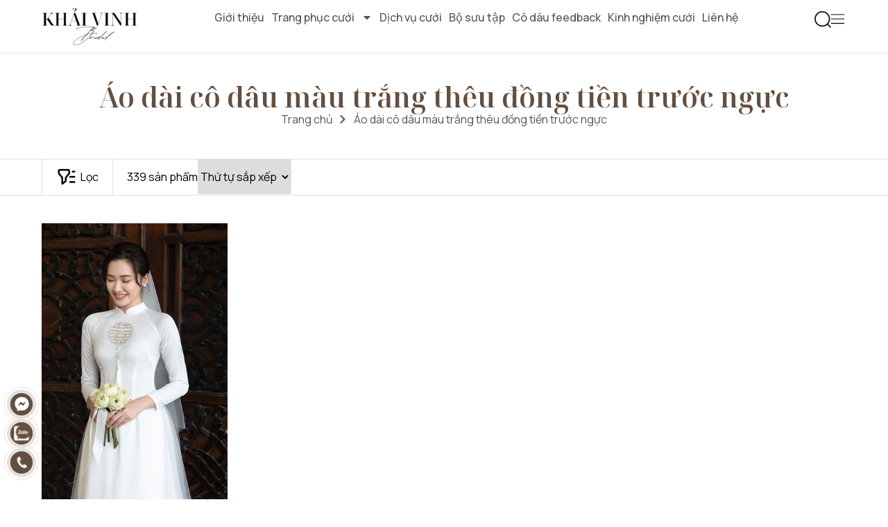

--- FILE ---
content_type: text/html; charset=UTF-8
request_url: https://khaivinh.vn/tagp/ao-dai-co-dau-mau-trang-theu-dong-tien-truoc-nguc/
body_size: 28729
content:
 <!doctype html>
<html lang="en-US" prefix="og: https://ogp.me/ns#">
<head>
	<meta charset="UTF-8">
	<meta name="viewport" content="width=device-width, initial-scale=1">
	<link rel="profile" href="https://gmpg.org/xfn/11">
	
<!-- Search Engine Optimization by Rank Math - https://rankmath.com/ -->
<title>Áo dài cô dâu màu trắng thêu đồng tiền trước ngực - Khải Vinh Bridal</title>
<meta name="robots" content="follow, noindex"/>
<meta property="og:locale" content="en_US" />
<meta property="og:type" content="article" />
<meta property="og:title" content="Áo dài cô dâu màu trắng thêu đồng tiền trước ngực - Khải Vinh Bridal" />
<meta property="og:url" content="https://khaivinh.vn/tagp/ao-dai-co-dau-mau-trang-theu-dong-tien-truoc-nguc/" />
<meta property="og:site_name" content="Khải Vinh" />
<meta name="twitter:card" content="summary_large_image" />
<meta name="twitter:title" content="Áo dài cô dâu màu trắng thêu đồng tiền trước ngực - Khải Vinh Bridal" />
<meta name="twitter:label1" content="Products" />
<meta name="twitter:data1" content="1" />
<script type="application/ld+json" class="rank-math-schema">{"@context":"https://schema.org","@graph":[{"@type":"Organization","@id":"https://khaivinh.vn/#organization","name":"Kh\u1ea3i Vinh"},{"@type":"WebSite","@id":"https://khaivinh.vn/#website","url":"https://khaivinh.vn","name":"Kh\u1ea3i Vinh","publisher":{"@id":"https://khaivinh.vn/#organization"},"inLanguage":"en-US"},{"@type":"CollectionPage","@id":"https://khaivinh.vn/tagp/ao-dai-co-dau-mau-trang-theu-dong-tien-truoc-nguc/#webpage","url":"https://khaivinh.vn/tagp/ao-dai-co-dau-mau-trang-theu-dong-tien-truoc-nguc/","name":"\u00c1o d\u00e0i c\u00f4 d\u00e2u m\u00e0u tr\u1eafng th\u00eau \u0111\u1ed3ng ti\u1ec1n tr\u01b0\u1edbc ng\u1ef1c - Kh\u1ea3i Vinh Bridal","isPartOf":{"@id":"https://khaivinh.vn/#website"},"inLanguage":"en-US"}]}</script>
<!-- /Rank Math WordPress SEO plugin -->

<link rel="alternate" type="application/rss+xml" title="Khải Vinh Bridal &raquo; Feed" href="https://khaivinh.vn/feed/" />
<link rel="alternate" type="application/rss+xml" title="Khải Vinh Bridal &raquo; Comments Feed" href="https://khaivinh.vn/comments/feed/" />
<link rel="alternate" type="application/rss+xml" title="Khải Vinh Bridal &raquo; Áo dài cô dâu màu trắng thêu đồng tiền trước ngực Tag Feed" href="https://khaivinh.vn/tagp/ao-dai-co-dau-mau-trang-theu-dong-tien-truoc-nguc/feed/" />
<style id='wp-img-auto-sizes-contain-inline-css'>
img:is([sizes=auto i],[sizes^="auto," i]){contain-intrinsic-size:3000px 1500px}
/*# sourceURL=wp-img-auto-sizes-contain-inline-css */
</style>
<style id='wp-emoji-styles-inline-css'>

	img.wp-smiley, img.emoji {
		display: inline !important;
		border: none !important;
		box-shadow: none !important;
		height: 1em !important;
		width: 1em !important;
		margin: 0 0.07em !important;
		vertical-align: -0.1em !important;
		background: none !important;
		padding: 0 !important;
	}
/*# sourceURL=wp-emoji-styles-inline-css */
</style>
<link rel='stylesheet' id='wp-block-library-css' href='https://khaivinh.vn/wp-includes/css/dist/block-library/style.min.css?ver=6.9' media='all' />
<link rel='stylesheet' id='wc-blocks-style-css' href='https://khaivinh.vn/wp-content/cache/autoptimize/css/autoptimize_single_6bf16193ad8e4b0ccc7f4f1205342ff6.css?ver=wc-9.8.6' media='all' />
<style id='global-styles-inline-css'>
:root{--wp--preset--aspect-ratio--square: 1;--wp--preset--aspect-ratio--4-3: 4/3;--wp--preset--aspect-ratio--3-4: 3/4;--wp--preset--aspect-ratio--3-2: 3/2;--wp--preset--aspect-ratio--2-3: 2/3;--wp--preset--aspect-ratio--16-9: 16/9;--wp--preset--aspect-ratio--9-16: 9/16;--wp--preset--color--black: #000000;--wp--preset--color--cyan-bluish-gray: #abb8c3;--wp--preset--color--white: #ffffff;--wp--preset--color--pale-pink: #f78da7;--wp--preset--color--vivid-red: #cf2e2e;--wp--preset--color--luminous-vivid-orange: #ff6900;--wp--preset--color--luminous-vivid-amber: #fcb900;--wp--preset--color--light-green-cyan: #7bdcb5;--wp--preset--color--vivid-green-cyan: #00d084;--wp--preset--color--pale-cyan-blue: #8ed1fc;--wp--preset--color--vivid-cyan-blue: #0693e3;--wp--preset--color--vivid-purple: #9b51e0;--wp--preset--gradient--vivid-cyan-blue-to-vivid-purple: linear-gradient(135deg,rgb(6,147,227) 0%,rgb(155,81,224) 100%);--wp--preset--gradient--light-green-cyan-to-vivid-green-cyan: linear-gradient(135deg,rgb(122,220,180) 0%,rgb(0,208,130) 100%);--wp--preset--gradient--luminous-vivid-amber-to-luminous-vivid-orange: linear-gradient(135deg,rgb(252,185,0) 0%,rgb(255,105,0) 100%);--wp--preset--gradient--luminous-vivid-orange-to-vivid-red: linear-gradient(135deg,rgb(255,105,0) 0%,rgb(207,46,46) 100%);--wp--preset--gradient--very-light-gray-to-cyan-bluish-gray: linear-gradient(135deg,rgb(238,238,238) 0%,rgb(169,184,195) 100%);--wp--preset--gradient--cool-to-warm-spectrum: linear-gradient(135deg,rgb(74,234,220) 0%,rgb(151,120,209) 20%,rgb(207,42,186) 40%,rgb(238,44,130) 60%,rgb(251,105,98) 80%,rgb(254,248,76) 100%);--wp--preset--gradient--blush-light-purple: linear-gradient(135deg,rgb(255,206,236) 0%,rgb(152,150,240) 100%);--wp--preset--gradient--blush-bordeaux: linear-gradient(135deg,rgb(254,205,165) 0%,rgb(254,45,45) 50%,rgb(107,0,62) 100%);--wp--preset--gradient--luminous-dusk: linear-gradient(135deg,rgb(255,203,112) 0%,rgb(199,81,192) 50%,rgb(65,88,208) 100%);--wp--preset--gradient--pale-ocean: linear-gradient(135deg,rgb(255,245,203) 0%,rgb(182,227,212) 50%,rgb(51,167,181) 100%);--wp--preset--gradient--electric-grass: linear-gradient(135deg,rgb(202,248,128) 0%,rgb(113,206,126) 100%);--wp--preset--gradient--midnight: linear-gradient(135deg,rgb(2,3,129) 0%,rgb(40,116,252) 100%);--wp--preset--font-size--small: 13px;--wp--preset--font-size--medium: 20px;--wp--preset--font-size--large: 36px;--wp--preset--font-size--x-large: 42px;--wp--preset--spacing--20: 0.44rem;--wp--preset--spacing--30: 0.67rem;--wp--preset--spacing--40: 1rem;--wp--preset--spacing--50: 1.5rem;--wp--preset--spacing--60: 2.25rem;--wp--preset--spacing--70: 3.38rem;--wp--preset--spacing--80: 5.06rem;--wp--preset--shadow--natural: 6px 6px 9px rgba(0, 0, 0, 0.2);--wp--preset--shadow--deep: 12px 12px 50px rgba(0, 0, 0, 0.4);--wp--preset--shadow--sharp: 6px 6px 0px rgba(0, 0, 0, 0.2);--wp--preset--shadow--outlined: 6px 6px 0px -3px rgb(255, 255, 255), 6px 6px rgb(0, 0, 0);--wp--preset--shadow--crisp: 6px 6px 0px rgb(0, 0, 0);}:root { --wp--style--global--content-size: 800px;--wp--style--global--wide-size: 1200px; }:where(body) { margin: 0; }.wp-site-blocks > .alignleft { float: left; margin-right: 2em; }.wp-site-blocks > .alignright { float: right; margin-left: 2em; }.wp-site-blocks > .aligncenter { justify-content: center; margin-left: auto; margin-right: auto; }:where(.wp-site-blocks) > * { margin-block-start: 24px; margin-block-end: 0; }:where(.wp-site-blocks) > :first-child { margin-block-start: 0; }:where(.wp-site-blocks) > :last-child { margin-block-end: 0; }:root { --wp--style--block-gap: 24px; }:root :where(.is-layout-flow) > :first-child{margin-block-start: 0;}:root :where(.is-layout-flow) > :last-child{margin-block-end: 0;}:root :where(.is-layout-flow) > *{margin-block-start: 24px;margin-block-end: 0;}:root :where(.is-layout-constrained) > :first-child{margin-block-start: 0;}:root :where(.is-layout-constrained) > :last-child{margin-block-end: 0;}:root :where(.is-layout-constrained) > *{margin-block-start: 24px;margin-block-end: 0;}:root :where(.is-layout-flex){gap: 24px;}:root :where(.is-layout-grid){gap: 24px;}.is-layout-flow > .alignleft{float: left;margin-inline-start: 0;margin-inline-end: 2em;}.is-layout-flow > .alignright{float: right;margin-inline-start: 2em;margin-inline-end: 0;}.is-layout-flow > .aligncenter{margin-left: auto !important;margin-right: auto !important;}.is-layout-constrained > .alignleft{float: left;margin-inline-start: 0;margin-inline-end: 2em;}.is-layout-constrained > .alignright{float: right;margin-inline-start: 2em;margin-inline-end: 0;}.is-layout-constrained > .aligncenter{margin-left: auto !important;margin-right: auto !important;}.is-layout-constrained > :where(:not(.alignleft):not(.alignright):not(.alignfull)){max-width: var(--wp--style--global--content-size);margin-left: auto !important;margin-right: auto !important;}.is-layout-constrained > .alignwide{max-width: var(--wp--style--global--wide-size);}body .is-layout-flex{display: flex;}.is-layout-flex{flex-wrap: wrap;align-items: center;}.is-layout-flex > :is(*, div){margin: 0;}body .is-layout-grid{display: grid;}.is-layout-grid > :is(*, div){margin: 0;}body{padding-top: 0px;padding-right: 0px;padding-bottom: 0px;padding-left: 0px;}a:where(:not(.wp-element-button)){text-decoration: underline;}:root :where(.wp-element-button, .wp-block-button__link){background-color: #32373c;border-width: 0;color: #fff;font-family: inherit;font-size: inherit;font-style: inherit;font-weight: inherit;letter-spacing: inherit;line-height: inherit;padding-top: calc(0.667em + 2px);padding-right: calc(1.333em + 2px);padding-bottom: calc(0.667em + 2px);padding-left: calc(1.333em + 2px);text-decoration: none;text-transform: inherit;}.has-black-color{color: var(--wp--preset--color--black) !important;}.has-cyan-bluish-gray-color{color: var(--wp--preset--color--cyan-bluish-gray) !important;}.has-white-color{color: var(--wp--preset--color--white) !important;}.has-pale-pink-color{color: var(--wp--preset--color--pale-pink) !important;}.has-vivid-red-color{color: var(--wp--preset--color--vivid-red) !important;}.has-luminous-vivid-orange-color{color: var(--wp--preset--color--luminous-vivid-orange) !important;}.has-luminous-vivid-amber-color{color: var(--wp--preset--color--luminous-vivid-amber) !important;}.has-light-green-cyan-color{color: var(--wp--preset--color--light-green-cyan) !important;}.has-vivid-green-cyan-color{color: var(--wp--preset--color--vivid-green-cyan) !important;}.has-pale-cyan-blue-color{color: var(--wp--preset--color--pale-cyan-blue) !important;}.has-vivid-cyan-blue-color{color: var(--wp--preset--color--vivid-cyan-blue) !important;}.has-vivid-purple-color{color: var(--wp--preset--color--vivid-purple) !important;}.has-black-background-color{background-color: var(--wp--preset--color--black) !important;}.has-cyan-bluish-gray-background-color{background-color: var(--wp--preset--color--cyan-bluish-gray) !important;}.has-white-background-color{background-color: var(--wp--preset--color--white) !important;}.has-pale-pink-background-color{background-color: var(--wp--preset--color--pale-pink) !important;}.has-vivid-red-background-color{background-color: var(--wp--preset--color--vivid-red) !important;}.has-luminous-vivid-orange-background-color{background-color: var(--wp--preset--color--luminous-vivid-orange) !important;}.has-luminous-vivid-amber-background-color{background-color: var(--wp--preset--color--luminous-vivid-amber) !important;}.has-light-green-cyan-background-color{background-color: var(--wp--preset--color--light-green-cyan) !important;}.has-vivid-green-cyan-background-color{background-color: var(--wp--preset--color--vivid-green-cyan) !important;}.has-pale-cyan-blue-background-color{background-color: var(--wp--preset--color--pale-cyan-blue) !important;}.has-vivid-cyan-blue-background-color{background-color: var(--wp--preset--color--vivid-cyan-blue) !important;}.has-vivid-purple-background-color{background-color: var(--wp--preset--color--vivid-purple) !important;}.has-black-border-color{border-color: var(--wp--preset--color--black) !important;}.has-cyan-bluish-gray-border-color{border-color: var(--wp--preset--color--cyan-bluish-gray) !important;}.has-white-border-color{border-color: var(--wp--preset--color--white) !important;}.has-pale-pink-border-color{border-color: var(--wp--preset--color--pale-pink) !important;}.has-vivid-red-border-color{border-color: var(--wp--preset--color--vivid-red) !important;}.has-luminous-vivid-orange-border-color{border-color: var(--wp--preset--color--luminous-vivid-orange) !important;}.has-luminous-vivid-amber-border-color{border-color: var(--wp--preset--color--luminous-vivid-amber) !important;}.has-light-green-cyan-border-color{border-color: var(--wp--preset--color--light-green-cyan) !important;}.has-vivid-green-cyan-border-color{border-color: var(--wp--preset--color--vivid-green-cyan) !important;}.has-pale-cyan-blue-border-color{border-color: var(--wp--preset--color--pale-cyan-blue) !important;}.has-vivid-cyan-blue-border-color{border-color: var(--wp--preset--color--vivid-cyan-blue) !important;}.has-vivid-purple-border-color{border-color: var(--wp--preset--color--vivid-purple) !important;}.has-vivid-cyan-blue-to-vivid-purple-gradient-background{background: var(--wp--preset--gradient--vivid-cyan-blue-to-vivid-purple) !important;}.has-light-green-cyan-to-vivid-green-cyan-gradient-background{background: var(--wp--preset--gradient--light-green-cyan-to-vivid-green-cyan) !important;}.has-luminous-vivid-amber-to-luminous-vivid-orange-gradient-background{background: var(--wp--preset--gradient--luminous-vivid-amber-to-luminous-vivid-orange) !important;}.has-luminous-vivid-orange-to-vivid-red-gradient-background{background: var(--wp--preset--gradient--luminous-vivid-orange-to-vivid-red) !important;}.has-very-light-gray-to-cyan-bluish-gray-gradient-background{background: var(--wp--preset--gradient--very-light-gray-to-cyan-bluish-gray) !important;}.has-cool-to-warm-spectrum-gradient-background{background: var(--wp--preset--gradient--cool-to-warm-spectrum) !important;}.has-blush-light-purple-gradient-background{background: var(--wp--preset--gradient--blush-light-purple) !important;}.has-blush-bordeaux-gradient-background{background: var(--wp--preset--gradient--blush-bordeaux) !important;}.has-luminous-dusk-gradient-background{background: var(--wp--preset--gradient--luminous-dusk) !important;}.has-pale-ocean-gradient-background{background: var(--wp--preset--gradient--pale-ocean) !important;}.has-electric-grass-gradient-background{background: var(--wp--preset--gradient--electric-grass) !important;}.has-midnight-gradient-background{background: var(--wp--preset--gradient--midnight) !important;}.has-small-font-size{font-size: var(--wp--preset--font-size--small) !important;}.has-medium-font-size{font-size: var(--wp--preset--font-size--medium) !important;}.has-large-font-size{font-size: var(--wp--preset--font-size--large) !important;}.has-x-large-font-size{font-size: var(--wp--preset--font-size--x-large) !important;}
/*# sourceURL=global-styles-inline-css */
</style>

<link rel='stylesheet' id='woocommerce-layout-css' href='https://khaivinh.vn/wp-content/cache/autoptimize/css/autoptimize_single_e98f5279cacaef826050eb2595082e77.css?ver=9.8.6' media='all' />
<link rel='stylesheet' id='woocommerce-smallscreen-css' href='https://khaivinh.vn/wp-content/cache/autoptimize/css/autoptimize_single_59d266c0ea580aae1113acb3761f7ad5.css?ver=9.8.6' media='only screen and (max-width: 768px)' />
<link rel='stylesheet' id='woocommerce-general-css' href='https://khaivinh.vn/wp-content/cache/autoptimize/css/autoptimize_single_213126d360160f3d4e14446e52dcea9e.css?ver=9.8.6' media='all' />
<style id='woocommerce-inline-inline-css'>
.woocommerce form .form-row .required { visibility: visible; }
/*# sourceURL=woocommerce-inline-inline-css */
</style>
<link rel='stylesheet' id='brands-styles-css' href='https://khaivinh.vn/wp-content/cache/autoptimize/css/autoptimize_single_48d56016b20f151be4f24ba6d0eb1be4.css?ver=9.8.6' media='all' />
<link rel='stylesheet' id='parent-style-css' href='https://khaivinh.vn/wp-content/cache/autoptimize/css/autoptimize_single_c36352258ebaa92a4b25acc7e46326c5.css?ver=6.9' media='all' />
<link rel='stylesheet' id='child-style-css' href='https://khaivinh.vn/wp-content/cache/autoptimize/css/autoptimize_single_4d9eec5f1f5c30eba741469b3bd2b608.css?ver=6.9' media='all' />
<link rel='stylesheet' id='hello-elementor-css' href='https://khaivinh.vn/wp-content/themes/hello-elementor/style.min.css?ver=3.2.1' media='all' />
<link rel='stylesheet' id='hello-elementor-theme-style-css' href='https://khaivinh.vn/wp-content/themes/hello-elementor/theme.min.css?ver=3.2.1' media='all' />
<link rel='stylesheet' id='hello-elementor-header-footer-css' href='https://khaivinh.vn/wp-content/themes/hello-elementor/header-footer.min.css?ver=3.2.1' media='all' />
<link rel='stylesheet' id='elementor-frontend-css' href='https://khaivinh.vn/wp-content/uploads/elementor/css/custom-frontend.min.css?ver=1766422608' media='all' />
<link rel='stylesheet' id='elementor-post-6-css' href='https://khaivinh.vn/wp-content/cache/autoptimize/css/autoptimize_single_753fd5676be6bd6a213ec12e7308f90f.css?ver=1766422608' media='all' />
<link rel='stylesheet' id='widget-image-css' href='https://khaivinh.vn/wp-content/plugins/elementor/assets/css/widget-image.min.css?ver=3.27.5' media='all' />
<link rel='stylesheet' id='widget-nav-menu-css' href='https://khaivinh.vn/wp-content/uploads/elementor/css/custom-pro-widget-nav-menu.min.css?ver=1766422608' media='all' />
<link rel='stylesheet' id='widget-search-form-css' href='https://khaivinh.vn/wp-content/plugins/elementor-pro/assets/css/widget-search-form.min.css?ver=3.27.5' media='all' />
<link rel='stylesheet' id='widget-icon-list-css' href='https://khaivinh.vn/wp-content/uploads/elementor/css/custom-widget-icon-list.min.css?ver=1766422608' media='all' />
<link rel='stylesheet' id='widget-heading-css' href='https://khaivinh.vn/wp-content/plugins/elementor/assets/css/widget-heading.min.css?ver=3.27.5' media='all' />
<link rel='stylesheet' id='widget-text-editor-css' href='https://khaivinh.vn/wp-content/plugins/elementor/assets/css/widget-text-editor.min.css?ver=3.27.5' media='all' />
<link rel='stylesheet' id='e-sticky-css' href='https://khaivinh.vn/wp-content/plugins/elementor-pro/assets/css/modules/sticky.min.css?ver=3.27.5' media='all' />
<link rel='stylesheet' id='widget-loop-common-css' href='https://khaivinh.vn/wp-content/plugins/elementor-pro/assets/css/widget-loop-common.min.css?ver=3.27.5' media='all' />
<link rel='stylesheet' id='widget-loop-grid-css' href='https://khaivinh.vn/wp-content/uploads/elementor/css/custom-pro-widget-loop-grid.min.css?ver=1766422608' media='all' />
<link rel='stylesheet' id='swiper-css' href='https://khaivinh.vn/wp-content/plugins/elementor/assets/lib/swiper/v8/css/swiper.min.css?ver=8.4.5' media='all' />
<link rel='stylesheet' id='e-swiper-css' href='https://khaivinh.vn/wp-content/plugins/elementor/assets/css/conditionals/e-swiper.min.css?ver=3.27.5' media='all' />
<link rel='stylesheet' id='widget-gallery-css' href='https://khaivinh.vn/wp-content/plugins/elementor-pro/assets/css/widget-gallery.min.css?ver=3.27.5' media='all' />
<link rel='stylesheet' id='elementor-gallery-css' href='https://khaivinh.vn/wp-content/plugins/elementor/assets/lib/e-gallery/css/e-gallery.min.css?ver=1.2.0' media='all' />
<link rel='stylesheet' id='e-transitions-css' href='https://khaivinh.vn/wp-content/plugins/elementor-pro/assets/css/conditionals/transitions.min.css?ver=3.27.5' media='all' />
<link rel='stylesheet' id='e-animation-push-css' href='https://khaivinh.vn/wp-content/plugins/elementor/assets/lib/animations/styles/e-animation-push.min.css?ver=3.27.5' media='all' />
<link rel='stylesheet' id='e-animation-fadeInRight-css' href='https://khaivinh.vn/wp-content/plugins/elementor/assets/lib/animations/styles/fadeInRight.min.css?ver=3.27.5' media='all' />
<link rel='stylesheet' id='e-popup-css' href='https://khaivinh.vn/wp-content/plugins/elementor-pro/assets/css/conditionals/popup.min.css?ver=3.27.5' media='all' />
<link rel='stylesheet' id='elementor-post-14-css' href='https://khaivinh.vn/wp-content/cache/autoptimize/css/autoptimize_single_759c8bc6e23fad2a99d874ad9141309a.css?ver=1766422609' media='all' />
<link rel='stylesheet' id='elementor-post-17-css' href='https://khaivinh.vn/wp-content/cache/autoptimize/css/autoptimize_single_45c978fa1e33c78d4fd5f4919e70acf4.css?ver=1766422609' media='all' />
<link rel='stylesheet' id='elementor-post-1156-css' href='https://khaivinh.vn/wp-content/cache/autoptimize/css/autoptimize_single_d1d1688cba7d408821bbefd26eb9ac98.css?ver=1766422609' media='all' />
<link rel='stylesheet' id='elementor-post-103-css' href='https://khaivinh.vn/wp-content/cache/autoptimize/css/autoptimize_single_a15f570c3dc925e500a1458037b5f7c7.css?ver=1766422609' media='all' />
<link rel='stylesheet' id='google-fonts-1-css' href='https://fonts.googleapis.com/css?family=Noto+Serif+Display%3A100%2C100italic%2C200%2C200italic%2C300%2C300italic%2C400%2C400italic%2C500%2C500italic%2C600%2C600italic%2C700%2C700italic%2C800%2C800italic%2C900%2C900italic%7CManrope%3A100%2C100italic%2C200%2C200italic%2C300%2C300italic%2C400%2C400italic%2C500%2C500italic%2C600%2C600italic%2C700%2C700italic%2C800%2C800italic%2C900%2C900italic&#038;display=swap&#038;ver=6.9' media='all' />
<link rel="preconnect" href="https://fonts.gstatic.com/" crossorigin><script src="https://khaivinh.vn/wp-includes/js/jquery/jquery.min.js?ver=3.7.1" id="jquery-core-js"></script>
<script defer src="https://khaivinh.vn/wp-includes/js/jquery/jquery-migrate.min.js?ver=3.4.1" id="jquery-migrate-js"></script>
<script src="https://khaivinh.vn/wp-content/plugins/woocommerce/assets/js/jquery-blockui/jquery.blockUI.min.js?ver=2.7.0-wc.9.8.6" id="jquery-blockui-js" defer data-wp-strategy="defer"></script>
<script defer id="wc-add-to-cart-js-extra" src="[data-uri]"></script>
<script src="https://khaivinh.vn/wp-content/plugins/woocommerce/assets/js/frontend/add-to-cart.min.js?ver=9.8.6" id="wc-add-to-cart-js" defer data-wp-strategy="defer"></script>
<script src="https://khaivinh.vn/wp-content/plugins/woocommerce/assets/js/js-cookie/js.cookie.min.js?ver=2.1.4-wc.9.8.6" id="js-cookie-js" defer data-wp-strategy="defer"></script>
<script defer id="woocommerce-js-extra" src="[data-uri]"></script>
<script src="https://khaivinh.vn/wp-content/plugins/woocommerce/assets/js/frontend/woocommerce.min.js?ver=9.8.6" id="woocommerce-js" defer data-wp-strategy="defer"></script>
<link rel="https://api.w.org/" href="https://khaivinh.vn/wp-json/" /><link rel="alternate" title="JSON" type="application/json" href="https://khaivinh.vn/wp-json/wp/v2/product_tag/347" /><link rel="EditURI" type="application/rsd+xml" title="RSD" href="https://khaivinh.vn/xmlrpc.php?rsd" />
<meta name="generator" content="WordPress 6.9" />
	<noscript><style>.woocommerce-product-gallery{ opacity: 1 !important; }</style></noscript>
	<meta name="generator" content="Elementor 3.27.5; features: e_font_icon_svg, additional_custom_breakpoints, e_element_cache; settings: css_print_method-external, google_font-enabled, font_display-swap">
			<style>
				.e-con.e-parent:nth-of-type(n+4):not(.e-lazyloaded):not(.e-no-lazyload),
				.e-con.e-parent:nth-of-type(n+4):not(.e-lazyloaded):not(.e-no-lazyload) * {
					background-image: none !important;
				}
				@media screen and (max-height: 1024px) {
					.e-con.e-parent:nth-of-type(n+3):not(.e-lazyloaded):not(.e-no-lazyload),
					.e-con.e-parent:nth-of-type(n+3):not(.e-lazyloaded):not(.e-no-lazyload) * {
						background-image: none !important;
					}
				}
				@media screen and (max-height: 640px) {
					.e-con.e-parent:nth-of-type(n+2):not(.e-lazyloaded):not(.e-no-lazyload),
					.e-con.e-parent:nth-of-type(n+2):not(.e-lazyloaded):not(.e-no-lazyload) * {
						background-image: none !important;
					}
				}
			</style>
			<link rel="icon" href="https://khaivinh.vn/wp-content/uploads/2025/04/icon-kv-150x150.png" sizes="32x32" />
<link rel="icon" href="https://khaivinh.vn/wp-content/uploads/2025/04/icon-kv-300x300.png" sizes="192x192" />
<link rel="apple-touch-icon" href="https://khaivinh.vn/wp-content/uploads/2025/04/icon-kv-300x300.png" />
<meta name="msapplication-TileImage" content="https://khaivinh.vn/wp-content/uploads/2025/04/icon-kv-300x300.png" />
<link rel='stylesheet' id='elementor-post-1231-css' href='https://khaivinh.vn/wp-content/cache/autoptimize/css/autoptimize_single_77ef2ee47f9c93de1e6fe73bc49ed341.css?ver=1766422610' media='all' />
<link rel='stylesheet' id='e-animation-fadeInLeft-css' href='https://khaivinh.vn/wp-content/plugins/elementor/assets/lib/animations/styles/fadeInLeft.min.css?ver=3.27.5' media='all' />
</head>
<body class="archive tax-product_tag term-ao-dai-co-dau-mau-trang-theu-dong-tien-truoc-nguc term-347 wp-embed-responsive wp-theme-hello-elementor wp-child-theme-saokim-digital theme-hello-elementor woocommerce woocommerce-page woocommerce-no-js elementor-page-1156 elementor-default elementor-template-full-width elementor-kit-6">


<a class="skip-link screen-reader-text" href="#content">Skip to content</a>

		<div data-elementor-type="header" data-elementor-id="14" class="elementor elementor-14 elementor-location-header" data-elementor-post-type="elementor_library">
			<div class="elementor-element elementor-element-7112269 e-con-full e-flex e-con e-parent" data-id="7112269" data-element_type="container" data-settings="{&quot;position&quot;:&quot;fixed&quot;,&quot;background_background&quot;:&quot;gradient&quot;}">
				<div class="elementor-element elementor-element-f57d244 elementor-widget-mobile__width-initial elementor-widget elementor-widget-image" data-id="f57d244" data-element_type="widget" data-widget_type="image.default">
				<div class="elementor-widget-container">
																<a href="https://khaivinh.vn">
							<noscript><img width="166" height="79" src="https://khaivinh.vn/wp-content/uploads/2025/04/Logo.png" class="attachment-large size-large wp-image-54" alt="" /></noscript><img width="166" height="79" src='data:image/svg+xml,%3Csvg%20xmlns=%22http://www.w3.org/2000/svg%22%20viewBox=%220%200%20166%2079%22%3E%3C/svg%3E' data-src="https://khaivinh.vn/wp-content/uploads/2025/04/Logo.png" class="lazyload attachment-large size-large wp-image-54" alt="" />								</a>
															</div>
				</div>
				<div class="elementor-element elementor-element-fe5300a elementor-hidden-tablet elementor-hidden-mobile elementor-nav-menu__align-center elementor-widget-laptop__width-inherit elementor-nav-menu--dropdown-tablet elementor-nav-menu__text-align-aside elementor-nav-menu--toggle elementor-nav-menu--burger elementor-widget elementor-widget-nav-menu" data-id="fe5300a" data-element_type="widget" data-settings="{&quot;layout&quot;:&quot;horizontal&quot;,&quot;submenu_icon&quot;:{&quot;value&quot;:&quot;&lt;svg class=\&quot;e-font-icon-svg e-fas-caret-down\&quot; viewBox=\&quot;0 0 320 512\&quot; xmlns=\&quot;http:\/\/www.w3.org\/2000\/svg\&quot;&gt;&lt;path d=\&quot;M31.3 192h257.3c17.8 0 26.7 21.5 14.1 34.1L174.1 354.8c-7.8 7.8-20.5 7.8-28.3 0L17.2 226.1C4.6 213.5 13.5 192 31.3 192z\&quot;&gt;&lt;\/path&gt;&lt;\/svg&gt;&quot;,&quot;library&quot;:&quot;fa-solid&quot;},&quot;toggle&quot;:&quot;burger&quot;}" data-widget_type="nav-menu.default">
				<div class="elementor-widget-container">
								<nav aria-label="Menu" class="elementor-nav-menu--main elementor-nav-menu__container elementor-nav-menu--layout-horizontal e--pointer-underline e--animation-fade">
				<ul id="menu-1-fe5300a" class="elementor-nav-menu"><li class="menu-item menu-item-type-post_type menu-item-object-page menu-item-139"><a href="https://khaivinh.vn/gioi-thieu/" class="elementor-item">Giới thiệu</a></li>
<li class="mega-menu-cat menu-item menu-item-type-post_type menu-item-object-page menu-item-has-children menu-item-144"><a href="https://khaivinh.vn/shop/" class="elementor-item">Trang phục cưới</a>
<ul class="sub-menu elementor-nav-menu--dropdown">
	<li class="menu-item menu-item-type-taxonomy menu-item-object-product_cat menu-item-has-children menu-item-7221"><a href="https://khaivinh.vn/ao-cuoi/" class="elementor-sub-item">Áo cưới</a>
	<ul class="sub-menu elementor-nav-menu--dropdown">
		<li class="menu-item menu-item-type-taxonomy menu-item-object-product_cat menu-item-7232"><a href="https://khaivinh.vn/ao-cuoi/ao-cuoi-cong-chua/" class="elementor-sub-item">Áo cưới công chúa</a></li>
		<li class="menu-item menu-item-type-taxonomy menu-item-object-product_cat menu-item-7233"><a href="https://khaivinh.vn/ao-cuoi/ao-cuoi-di-tiec/" class="elementor-sub-item">Áo cưới đi tiệc</a></li>
		<li class="menu-item menu-item-type-taxonomy menu-item-object-product_cat menu-item-7230"><a href="https://khaivinh.vn/ao-cuoi/ao-cuoi-big-size/" class="elementor-sub-item">Áo cưới Big Size</a></li>
		<li class="menu-item menu-item-type-taxonomy menu-item-object-product_cat menu-item-7231"><a href="https://khaivinh.vn/ao-cuoi/ao-cuoi-chu-a/" class="elementor-sub-item">Áo cưới chữ A</a></li>
	</ul>
</li>
	<li class="menu-item menu-item-type-taxonomy menu-item-object-product_cat menu-item-has-children menu-item-7222"><a href="https://khaivinh.vn/ao-dai/" class="elementor-sub-item">Áo dài</a>
	<ul class="sub-menu elementor-nav-menu--dropdown">
		<li class="menu-item menu-item-type-taxonomy menu-item-object-product_cat menu-item-7234"><a href="https://khaivinh.vn/ao-dai/ao-dai-co-dau/" class="elementor-sub-item">Áo dài cô dâu</a></li>
		<li class="menu-item menu-item-type-taxonomy menu-item-object-product_cat menu-item-7235"><a href="https://khaivinh.vn/ao-dai/ao-dai-me-co-dau/" class="elementor-sub-item">Áo dài mẹ cô dâu</a></li>
		<li class="menu-item menu-item-type-taxonomy menu-item-object-product_cat menu-item-7236"><a href="https://khaivinh.vn/ao-dai/ao-dai-phu-dau/" class="elementor-sub-item">Áo dài phù dâu</a></li>
		<li class="menu-item menu-item-type-taxonomy menu-item-object-product_cat menu-item-7237"><a href="https://khaivinh.vn/ao-dai/ao-dai-thoi-trang/" class="elementor-sub-item">Áo dài thời trang</a></li>
		<li class="menu-item menu-item-type-taxonomy menu-item-object-product_cat menu-item-7238"><a href="https://khaivinh.vn/ao-dai/ao-dai-truyen-thong/" class="elementor-sub-item">Áo dài truyền thống</a></li>
	</ul>
</li>
	<li class="menu-item menu-item-type-taxonomy menu-item-object-product_cat menu-item-has-children menu-item-7223"><a href="https://khaivinh.vn/veston/" class="elementor-sub-item">Veston</a>
	<ul class="sub-menu elementor-nav-menu--dropdown">
		<li class="menu-item menu-item-type-taxonomy menu-item-object-product_cat menu-item-7239"><a href="https://khaivinh.vn/veston/ao-so-mi-nam/" class="elementor-sub-item">Áo sơ mi nam</a></li>
		<li class="menu-item menu-item-type-taxonomy menu-item-object-product_cat menu-item-7240"><a href="https://khaivinh.vn/veston/quan-au-nam/" class="elementor-sub-item">Quần âu nam</a></li>
		<li class="menu-item menu-item-type-taxonomy menu-item-object-product_cat menu-item-7241"><a href="https://khaivinh.vn/veston/vest-cuoi/" class="elementor-sub-item">Vest cưới</a></li>
		<li class="menu-item menu-item-type-taxonomy menu-item-object-product_cat menu-item-7242"><a href="https://khaivinh.vn/veston/vest-nam/" class="elementor-sub-item">Vest Nam</a></li>
	</ul>
</li>
</ul>
</li>
<li class="menu-item menu-item-type-post_type menu-item-object-page menu-item-137"><a href="https://khaivinh.vn/dich-vu-cuoi/" class="elementor-item">Dịch vụ cưới</a></li>
<li class="menu-item menu-item-type-post_type menu-item-object-page menu-item-136"><a href="https://khaivinh.vn/bo-suu-tap/" class="elementor-item">Bộ sưu tập</a></li>
<li class="menu-item menu-item-type-taxonomy menu-item-object-category menu-item-1944"><a href="https://khaivinh.vn/co-dau-feedback/" class="elementor-item">Cô dâu feedback</a></li>
<li class="menu-item menu-item-type-taxonomy menu-item-object-category menu-item-1945"><a href="https://khaivinh.vn/kinh-nghiem-cuoi/" class="elementor-item">Kinh nghiệm cưới</a></li>
<li class="menu-item menu-item-type-post_type menu-item-object-page menu-item-138"><a href="https://khaivinh.vn/lien-he/" class="elementor-item">Liên hệ</a></li>
</ul>			</nav>
					<div class="elementor-menu-toggle" role="button" tabindex="0" aria-label="Menu Toggle" aria-expanded="false">
			<svg aria-hidden="true" role="presentation" class="elementor-menu-toggle__icon--open e-font-icon-svg e-eicon-menu-bar" viewBox="0 0 1000 1000" xmlns="http://www.w3.org/2000/svg"><path d="M104 333H896C929 333 958 304 958 271S929 208 896 208H104C71 208 42 237 42 271S71 333 104 333ZM104 583H896C929 583 958 554 958 521S929 458 896 458H104C71 458 42 487 42 521S71 583 104 583ZM104 833H896C929 833 958 804 958 771S929 708 896 708H104C71 708 42 737 42 771S71 833 104 833Z"></path></svg><svg aria-hidden="true" role="presentation" class="elementor-menu-toggle__icon--close e-font-icon-svg e-eicon-close" viewBox="0 0 1000 1000" xmlns="http://www.w3.org/2000/svg"><path d="M742 167L500 408 258 167C246 154 233 150 217 150 196 150 179 158 167 167 154 179 150 196 150 212 150 229 154 242 171 254L408 500 167 742C138 771 138 800 167 829 196 858 225 858 254 829L496 587 738 829C750 842 767 846 783 846 800 846 817 842 829 829 842 817 846 804 846 783 846 767 842 750 829 737L588 500 833 258C863 229 863 200 833 171 804 137 775 137 742 167Z"></path></svg>		</div>
					<nav class="elementor-nav-menu--dropdown elementor-nav-menu__container" aria-hidden="true">
				<ul id="menu-2-fe5300a" class="elementor-nav-menu"><li class="menu-item menu-item-type-post_type menu-item-object-page menu-item-139"><a href="https://khaivinh.vn/gioi-thieu/" class="elementor-item" tabindex="-1">Giới thiệu</a></li>
<li class="mega-menu-cat menu-item menu-item-type-post_type menu-item-object-page menu-item-has-children menu-item-144"><a href="https://khaivinh.vn/shop/" class="elementor-item" tabindex="-1">Trang phục cưới</a>
<ul class="sub-menu elementor-nav-menu--dropdown">
	<li class="menu-item menu-item-type-taxonomy menu-item-object-product_cat menu-item-has-children menu-item-7221"><a href="https://khaivinh.vn/ao-cuoi/" class="elementor-sub-item" tabindex="-1">Áo cưới</a>
	<ul class="sub-menu elementor-nav-menu--dropdown">
		<li class="menu-item menu-item-type-taxonomy menu-item-object-product_cat menu-item-7232"><a href="https://khaivinh.vn/ao-cuoi/ao-cuoi-cong-chua/" class="elementor-sub-item" tabindex="-1">Áo cưới công chúa</a></li>
		<li class="menu-item menu-item-type-taxonomy menu-item-object-product_cat menu-item-7233"><a href="https://khaivinh.vn/ao-cuoi/ao-cuoi-di-tiec/" class="elementor-sub-item" tabindex="-1">Áo cưới đi tiệc</a></li>
		<li class="menu-item menu-item-type-taxonomy menu-item-object-product_cat menu-item-7230"><a href="https://khaivinh.vn/ao-cuoi/ao-cuoi-big-size/" class="elementor-sub-item" tabindex="-1">Áo cưới Big Size</a></li>
		<li class="menu-item menu-item-type-taxonomy menu-item-object-product_cat menu-item-7231"><a href="https://khaivinh.vn/ao-cuoi/ao-cuoi-chu-a/" class="elementor-sub-item" tabindex="-1">Áo cưới chữ A</a></li>
	</ul>
</li>
	<li class="menu-item menu-item-type-taxonomy menu-item-object-product_cat menu-item-has-children menu-item-7222"><a href="https://khaivinh.vn/ao-dai/" class="elementor-sub-item" tabindex="-1">Áo dài</a>
	<ul class="sub-menu elementor-nav-menu--dropdown">
		<li class="menu-item menu-item-type-taxonomy menu-item-object-product_cat menu-item-7234"><a href="https://khaivinh.vn/ao-dai/ao-dai-co-dau/" class="elementor-sub-item" tabindex="-1">Áo dài cô dâu</a></li>
		<li class="menu-item menu-item-type-taxonomy menu-item-object-product_cat menu-item-7235"><a href="https://khaivinh.vn/ao-dai/ao-dai-me-co-dau/" class="elementor-sub-item" tabindex="-1">Áo dài mẹ cô dâu</a></li>
		<li class="menu-item menu-item-type-taxonomy menu-item-object-product_cat menu-item-7236"><a href="https://khaivinh.vn/ao-dai/ao-dai-phu-dau/" class="elementor-sub-item" tabindex="-1">Áo dài phù dâu</a></li>
		<li class="menu-item menu-item-type-taxonomy menu-item-object-product_cat menu-item-7237"><a href="https://khaivinh.vn/ao-dai/ao-dai-thoi-trang/" class="elementor-sub-item" tabindex="-1">Áo dài thời trang</a></li>
		<li class="menu-item menu-item-type-taxonomy menu-item-object-product_cat menu-item-7238"><a href="https://khaivinh.vn/ao-dai/ao-dai-truyen-thong/" class="elementor-sub-item" tabindex="-1">Áo dài truyền thống</a></li>
	</ul>
</li>
	<li class="menu-item menu-item-type-taxonomy menu-item-object-product_cat menu-item-has-children menu-item-7223"><a href="https://khaivinh.vn/veston/" class="elementor-sub-item" tabindex="-1">Veston</a>
	<ul class="sub-menu elementor-nav-menu--dropdown">
		<li class="menu-item menu-item-type-taxonomy menu-item-object-product_cat menu-item-7239"><a href="https://khaivinh.vn/veston/ao-so-mi-nam/" class="elementor-sub-item" tabindex="-1">Áo sơ mi nam</a></li>
		<li class="menu-item menu-item-type-taxonomy menu-item-object-product_cat menu-item-7240"><a href="https://khaivinh.vn/veston/quan-au-nam/" class="elementor-sub-item" tabindex="-1">Quần âu nam</a></li>
		<li class="menu-item menu-item-type-taxonomy menu-item-object-product_cat menu-item-7241"><a href="https://khaivinh.vn/veston/vest-cuoi/" class="elementor-sub-item" tabindex="-1">Vest cưới</a></li>
		<li class="menu-item menu-item-type-taxonomy menu-item-object-product_cat menu-item-7242"><a href="https://khaivinh.vn/veston/vest-nam/" class="elementor-sub-item" tabindex="-1">Vest Nam</a></li>
	</ul>
</li>
</ul>
</li>
<li class="menu-item menu-item-type-post_type menu-item-object-page menu-item-137"><a href="https://khaivinh.vn/dich-vu-cuoi/" class="elementor-item" tabindex="-1">Dịch vụ cưới</a></li>
<li class="menu-item menu-item-type-post_type menu-item-object-page menu-item-136"><a href="https://khaivinh.vn/bo-suu-tap/" class="elementor-item" tabindex="-1">Bộ sưu tập</a></li>
<li class="menu-item menu-item-type-taxonomy menu-item-object-category menu-item-1944"><a href="https://khaivinh.vn/co-dau-feedback/" class="elementor-item" tabindex="-1">Cô dâu feedback</a></li>
<li class="menu-item menu-item-type-taxonomy menu-item-object-category menu-item-1945"><a href="https://khaivinh.vn/kinh-nghiem-cuoi/" class="elementor-item" tabindex="-1">Kinh nghiệm cưới</a></li>
<li class="menu-item menu-item-type-post_type menu-item-object-page menu-item-138"><a href="https://khaivinh.vn/lien-he/" class="elementor-item" tabindex="-1">Liên hệ</a></li>
</ul>			</nav>
						</div>
				</div>
		<div class="elementor-element elementor-element-a8bbbf2 e-con-full e-flex e-con e-child" data-id="a8bbbf2" data-element_type="container">
				<div class="elementor-element elementor-element-186ce81 elementor-search-form--skin-full_screen elementor-widget__width-initial search-header elementor-widget elementor-widget-search-form" data-id="186ce81" data-element_type="widget" data-settings="{&quot;skin&quot;:&quot;full_screen&quot;}" data-widget_type="search-form.default">
				<div class="elementor-widget-container">
							<search role="search">
			<form class="elementor-search-form" action="https://khaivinh.vn" method="get">
												<div class="elementor-search-form__toggle" role="button" tabindex="0" aria-label="Search">
					<div class="e-font-icon-svg-container"><svg aria-hidden="true" class="e-font-icon-svg e-fas-search" viewBox="0 0 512 512" xmlns="http://www.w3.org/2000/svg"><path d="M505 442.7L405.3 343c-4.5-4.5-10.6-7-17-7H372c27.6-35.3 44-79.7 44-128C416 93.1 322.9 0 208 0S0 93.1 0 208s93.1 208 208 208c48.3 0 92.7-16.4 128-44v16.3c0 6.4 2.5 12.5 7 17l99.7 99.7c9.4 9.4 24.6 9.4 33.9 0l28.3-28.3c9.4-9.4 9.4-24.6.1-34zM208 336c-70.7 0-128-57.2-128-128 0-70.7 57.2-128 128-128 70.7 0 128 57.2 128 128 0 70.7-57.2 128-128 128z"></path></svg></div>				</div>
								<div class="elementor-search-form__container">
					<label class="elementor-screen-only" for="elementor-search-form-186ce81">Search</label>

					
					<input id="elementor-search-form-186ce81" placeholder="Tim kiếm..." class="elementor-search-form__input" type="search" name="s" value="">
					
					
										<div class="dialog-lightbox-close-button dialog-close-button" role="button" tabindex="0" aria-label="Close this search box.">
						<svg aria-hidden="true" class="e-font-icon-svg e-eicon-close" viewBox="0 0 1000 1000" xmlns="http://www.w3.org/2000/svg"><path d="M742 167L500 408 258 167C246 154 233 150 217 150 196 150 179 158 167 167 154 179 150 196 150 212 150 229 154 242 171 254L408 500 167 742C138 771 138 800 167 829 196 858 225 858 254 829L496 587 738 829C750 842 767 846 783 846 800 846 817 842 829 829 842 817 846 804 846 783 846 767 842 750 829 737L588 500 833 258C863 229 863 200 833 171 804 137 775 137 742 167Z"></path></svg>					</div>
									</div>
			</form>
		</search>
						</div>
				</div>
				<div class="elementor-element elementor-element-566401c elementor-widget elementor-widget-image" data-id="566401c" data-element_type="widget" data-widget_type="image.default">
				<div class="elementor-widget-container">
																<a href="#elementor-action%3Aaction%3Dpopup%3Aopen%26settings%3DeyJpZCI6IjEwMyIsInRvZ2dsZSI6ZmFsc2V9">
							<noscript><img width="30" height="31" src="https://khaivinh.vn/wp-content/uploads/2025/04/menu-1.svg" class="attachment-large size-large wp-image-72" alt="" /></noscript><img width="30" height="31" src='data:image/svg+xml,%3Csvg%20xmlns=%22http://www.w3.org/2000/svg%22%20viewBox=%220%200%2030%2031%22%3E%3C/svg%3E' data-src="https://khaivinh.vn/wp-content/uploads/2025/04/menu-1.svg" class="lazyload attachment-large size-large wp-image-72" alt="" />								</a>
															</div>
				</div>
				</div>
				</div>
		<div class="elementor-element elementor-element-3c1d48e mega-menu-cat-content elementor-hidden-tablet elementor-hidden-mobile e-flex e-con-boxed e-con e-parent" data-id="3c1d48e" data-element_type="container" data-settings="{&quot;background_background&quot;:&quot;classic&quot;,&quot;position&quot;:&quot;fixed&quot;}">
					<div class="e-con-inner">
		<div class="elementor-element elementor-element-c175518 e-con-full e-flex e-con e-child" data-id="c175518" data-element_type="container">
				<div class="elementor-element elementor-element-297433a elementor-widget__width-initial elementor-icon-list--layout-traditional elementor-list-item-link-full_width elementor-widget elementor-widget-icon-list" data-id="297433a" data-element_type="widget" data-widget_type="icon-list.default">
				<div class="elementor-widget-container">
							<ul class="elementor-icon-list-items">
							<li class="elementor-icon-list-item">
											<a href="https://khaivinh.vn/ao-cuoi/">

											<span class="elementor-icon-list-text">Áo cưới</span>
											</a>
									</li>
								<li class="elementor-icon-list-item">
											<a href="https://khaivinh.vn/ao-cuoi/ao-cuoi-cong-chua/">

											<span class="elementor-icon-list-text">Áo cưới công chúa</span>
											</a>
									</li>
								<li class="elementor-icon-list-item">
											<a href="https://khaivinh.vn/ao-cuoi/ao-cuoi-di-tiec/">

											<span class="elementor-icon-list-text">Áo cưới đi tiệc</span>
											</a>
									</li>
								<li class="elementor-icon-list-item">
											<a href="https://khaivinh.vn/ao-cuoi/ao-cuoi-big-size/">

											<span class="elementor-icon-list-text">Áo cưới Big Size</span>
											</a>
									</li>
								<li class="elementor-icon-list-item">
											<a href="https://khaivinh.vn/ao-cuoi/ao-cuoi-chu-a/">

											<span class="elementor-icon-list-text">Áo cưới chữ A</span>
											</a>
									</li>
						</ul>
						</div>
				</div>
				<div class="elementor-element elementor-element-b9cf76a elementor-widget__width-initial elementor-icon-list--layout-traditional elementor-list-item-link-full_width elementor-widget elementor-widget-icon-list" data-id="b9cf76a" data-element_type="widget" data-widget_type="icon-list.default">
				<div class="elementor-widget-container">
							<ul class="elementor-icon-list-items">
							<li class="elementor-icon-list-item">
											<a href="https://khaivinh.vn/ao-dai/">

											<span class="elementor-icon-list-text">Áo dài</span>
											</a>
									</li>
								<li class="elementor-icon-list-item">
											<a href="https://khaivinh.vn/ao-dai/ao-dai-co-dau/">

											<span class="elementor-icon-list-text">Áo dài cô dâu</span>
											</a>
									</li>
								<li class="elementor-icon-list-item">
											<a href="https://khaivinh.vn/ao-dai/ao-dai-me-co-dau/">

											<span class="elementor-icon-list-text">Áo dài mẹ cô dâu</span>
											</a>
									</li>
								<li class="elementor-icon-list-item">
											<a href="https://khaivinh.vn/ao-dai/ao-dai-phu-dau/">

											<span class="elementor-icon-list-text">Áo dài phù dâu</span>
											</a>
									</li>
								<li class="elementor-icon-list-item">
											<a href="https://khaivinh.vn/ao-dai/ao-dai-thoi-trang/">

											<span class="elementor-icon-list-text">Áo dài thời trang</span>
											</a>
									</li>
								<li class="elementor-icon-list-item">
											<a href="https://khaivinh.vn/ao-dai/ao-dai-truyen-thong/">

											<span class="elementor-icon-list-text">Áo dài truyền thống</span>
											</a>
									</li>
						</ul>
						</div>
				</div>
				<div class="elementor-element elementor-element-01875d2 elementor-widget__width-initial elementor-icon-list--layout-traditional elementor-list-item-link-full_width elementor-widget elementor-widget-icon-list" data-id="01875d2" data-element_type="widget" data-widget_type="icon-list.default">
				<div class="elementor-widget-container">
							<ul class="elementor-icon-list-items">
							<li class="elementor-icon-list-item">
											<a href="https://khaivinh.vn/veston/">

											<span class="elementor-icon-list-text">Veston</span>
											</a>
									</li>
								<li class="elementor-icon-list-item">
											<a href="https://khaivinh.vn/veston/ao-so-mi-nam/">

											<span class="elementor-icon-list-text">Áo sơ mi nam</span>
											</a>
									</li>
								<li class="elementor-icon-list-item">
											<a href="https://khaivinh.vn/veston/quan-au-nam/">

											<span class="elementor-icon-list-text">Quần âu nam</span>
											</a>
									</li>
								<li class="elementor-icon-list-item">
											<a href="https://khaivinh.vn/veston/vest-cuoi/">

											<span class="elementor-icon-list-text">Vest cưới</span>
											</a>
									</li>
								<li class="elementor-icon-list-item">
											<a href="https://khaivinh.vn/veston/vest-nam/">

											<span class="elementor-icon-list-text">Vest Nam</span>
											</a>
									</li>
						</ul>
						</div>
				</div>
		<div class="elementor-element elementor-element-19c2f51 e-con-full e-flex e-con e-child" data-id="19c2f51" data-element_type="container" data-settings="{&quot;background_background&quot;:&quot;classic&quot;}">
				<div class="elementor-element elementor-element-ee2a6f8 elementor-widget elementor-widget-heading" data-id="ee2a6f8" data-element_type="widget" data-widget_type="heading.default">
				<div class="elementor-widget-container">
					<span class="elementor-heading-title elementor-size-default">Giảm giá 50% </span>				</div>
				</div>
				<div class="elementor-element elementor-element-27a225a elementor-widget elementor-widget-heading" data-id="27a225a" data-element_type="widget" data-widget_type="heading.default">
				<div class="elementor-widget-container">
					<h4 class="elementor-heading-title elementor-size-default">TẤT CẢ TRANG PHỤC CƯỚI</h4>				</div>
				</div>
				</div>
				</div>
					</div>
				</div>
				</div>
				<div data-elementor-type="product-archive" data-elementor-id="1156" class="elementor elementor-1156 elementor-location-archive product" data-elementor-post-type="elementor_library">
			<div class="elementor-element elementor-element-5b80893 e-con-full e-flex e-con e-parent" data-id="5b80893" data-element_type="container">
				<div class="elementor-element elementor-element-371e0ec elementor-widget elementor-widget-heading" data-id="371e0ec" data-element_type="widget" data-widget_type="heading.default">
				<div class="elementor-widget-container">
					<h1 class="elementor-heading-title elementor-size-default">Áo dài cô dâu màu trắng thêu đồng tiền trước ngực</h1>				</div>
				</div>
				<div class="elementor-element elementor-element-4ca9ad4 elementor-icon-list--layout-inline elementor-align-center elementor-list-item-link-full_width elementor-widget elementor-widget-icon-list" data-id="4ca9ad4" data-element_type="widget" data-widget_type="icon-list.default">
				<div class="elementor-widget-container">
							<ul class="elementor-icon-list-items elementor-inline-items">
							<li class="elementor-icon-list-item elementor-inline-item">
											<a href="https://khaivinh.vn">

											<span class="elementor-icon-list-text">Trang chủ</span>
											</a>
									</li>
								<li class="elementor-icon-list-item elementor-inline-item">
											<a href="https://khaivinh.vn/tagp/ao-dai-co-dau-mau-trang-theu-dong-tien-truoc-nguc/">

												<span class="elementor-icon-list-icon">
							<svg aria-hidden="true" class="e-font-icon-svg e-fas-chevron-right" viewBox="0 0 320 512" xmlns="http://www.w3.org/2000/svg"><path d="M285.476 272.971L91.132 467.314c-9.373 9.373-24.569 9.373-33.941 0l-22.667-22.667c-9.357-9.357-9.375-24.522-.04-33.901L188.505 256 34.484 101.255c-9.335-9.379-9.317-24.544.04-33.901l22.667-22.667c9.373-9.373 24.569-9.373 33.941 0L285.475 239.03c9.373 9.372 9.373 24.568.001 33.941z"></path></svg>						</span>
										<span class="elementor-icon-list-text">Áo dài cô dâu màu trắng thêu đồng tiền trước ngực</span>
											</a>
									</li>
						</ul>
						</div>
				</div>
				</div>
		<div class="elementor-element elementor-element-ea90418 e-con-full e-flex e-con e-parent" data-id="ea90418" data-element_type="container" data-settings="{&quot;background_background&quot;:&quot;classic&quot;,&quot;sticky&quot;:&quot;top&quot;,&quot;sticky_offset&quot;:87,&quot;sticky_offset_mobile&quot;:77,&quot;sticky_on&quot;:[&quot;desktop&quot;,&quot;laptop&quot;,&quot;tablet&quot;,&quot;mobile&quot;],&quot;sticky_effects_offset&quot;:0,&quot;sticky_anchor_link_offset&quot;:0}">
				<div class="elementor-element elementor-element-6f0dc3c elementor-icon-list--layout-inline elementor-list-item-link-full_width elementor-widget elementor-widget-icon-list" data-id="6f0dc3c" data-element_type="widget" data-widget_type="icon-list.default">
				<div class="elementor-widget-container">
							<ul class="elementor-icon-list-items elementor-inline-items">
							<li class="elementor-icon-list-item elementor-inline-item">
											<a href="#elementor-action%3Aaction%3Dpopup%3Aopen%26settings%3DeyJpZCI6IjEyMzEiLCJ0b2dnbGUiOmZhbHNlfQ%3D%3D">

												<span class="elementor-icon-list-icon">
							<svg xmlns="http://www.w3.org/2000/svg" width="800px" height="800px" viewBox="0 0 24 24" fill="none"><path d="M21 6H19M21 12H16M21 18H16M7 20V13.5612C7 13.3532 7 13.2492 6.97958 13.1497C6.96147 13.0615 6.93151 12.9761 6.89052 12.8958C6.84431 12.8054 6.77934 12.7242 6.64939 12.5617L3.35061 8.43826C3.22066 8.27583 3.15569 8.19461 3.10948 8.10417C3.06849 8.02393 3.03853 7.93852 3.02042 7.85026C3 7.75078 3 7.64677 3 7.43875V5.6C3 5.03995 3 4.75992 3.10899 4.54601C3.20487 4.35785 3.35785 4.20487 3.54601 4.10899C3.75992 4 4.03995 4 4.6 4H13.4C13.9601 4 14.2401 4 14.454 4.10899C14.6422 4.20487 14.7951 4.35785 14.891 4.54601C15 4.75992 15 5.03995 15 5.6V7.43875C15 7.64677 15 7.75078 14.9796 7.85026C14.9615 7.93852 14.9315 8.02393 14.8905 8.10417C14.8443 8.19461 14.7793 8.27583 14.6494 8.43826L11.3506 12.5617C11.2207 12.7242 11.1557 12.8054 11.1095 12.8958C11.0685 12.9761 11.0385 13.0615 11.0204 13.1497C11 13.2492 11 13.3532 11 13.5612V17L7 20Z" stroke="#000000" stroke-width="2" stroke-linecap="round" stroke-linejoin="round"></path></svg>						</span>
										<span class="elementor-icon-list-text">Lọc</span>
											</a>
									</li>
								<li class="elementor-icon-list-item elementor-inline-item">
										<span class="elementor-icon-list-text"> <span> </span><span class="sum-result">339</span><span> sản phẩm</span></span>
									</li>
						</ul>
						</div>
				</div>
		<link rel='stylesheet' id='jet-smart-filters-css' href='https://khaivinh.vn/wp-content/cache/autoptimize/css/autoptimize_single_9898ff8dc9fc799c56bc54f466b818c1.css?ver=3.6.5' media='all' />
<style id='jet-smart-filters-inline-css'>

				.jet-filter {
					--tabindex-color: #0085f2;
					--tabindex-shadow-color: rgba(0,133,242,0.4);
				}
			
/*# sourceURL=jet-smart-filters-inline-css */
</style>
		<div class="elementor-element elementor-element-f8367e6 elementor-widget__width-initial elementor-widget elementor-widget-jet-smart-filters-sorting" data-id="f8367e6" data-element_type="widget" data-widget_type="jet-smart-filters-sorting.default">
				<div class="elementor-widget-container">
					<div class="jet-smart-filters-sorting jet-filter"><div class="jet-sorting jet-sorting--flex-column"  data-smart-filter="sorting" data-query-type="sort" data-query-var="standard" data-content-provider="epro-loop-builder" data-query-id="jet-smart-filters" data-apply-type="ajax" data-apply-on="value" data-additional-providers="">
		<select
		class="jet-sorting-select"
		name="select-name"
				aria-label="Sort filter"
	>
					<option value="">Thứ tự sắp xếp</option>
										<option
				value="{&quot;orderby&quot;:&quot;title&quot;,&quot;order&quot;:&quot;ASC&quot;}"
							>Tên A - Z</option>
								<option
				value="{&quot;orderby&quot;:&quot;title&quot;,&quot;order&quot;:&quot;DESC&quot;}"
							>Tên Z - A</option>
								<option
				value="{&quot;orderby&quot;:&quot;date&quot;,&quot;order&quot;:&quot;ASC&quot;}"
							>Ngày mới nhất</option>
								<option
				value="{&quot;orderby&quot;:&quot;date&quot;,&quot;order&quot;:&quot;DESC&quot;}"
							>Ngày cũ nhất</option>
			</select>
</div></div>				</div>
				</div>
				</div>
		<div class="elementor-element elementor-element-78fa5f6 e-con-full e-flex e-con e-parent" data-id="78fa5f6" data-element_type="container">
				<div class="woocommerce elementor-element elementor-element-6d0e8e2 elementor-grid-5 elementor-grid-tablet-3 elementor-grid-laptop-4 elementor-grid-mobile-1 elementor-widget elementor-widget-loop-grid" data-id="6d0e8e2" data-element_type="widget" id="jet-smart-filters" data-settings="{&quot;_skin&quot;:&quot;product&quot;,&quot;template_id&quot;:&quot;593&quot;,&quot;columns&quot;:5,&quot;columns_tablet&quot;:3,&quot;auto_scroll&quot;:&quot;yes&quot;,&quot;row_gap&quot;:{&quot;unit&quot;:&quot;px&quot;,&quot;size&quot;:30,&quot;sizes&quot;:[]},&quot;columns_laptop&quot;:4,&quot;columns_mobile&quot;:&quot;1&quot;,&quot;edit_handle_selector&quot;:&quot;[data-elementor-type=\&quot;loop-item\&quot;]&quot;,&quot;row_gap_laptop&quot;:{&quot;unit&quot;:&quot;px&quot;,&quot;size&quot;:&quot;&quot;,&quot;sizes&quot;:[]},&quot;row_gap_tablet&quot;:{&quot;unit&quot;:&quot;px&quot;,&quot;size&quot;:&quot;&quot;,&quot;sizes&quot;:[]},&quot;row_gap_mobile&quot;:{&quot;unit&quot;:&quot;px&quot;,&quot;size&quot;:&quot;&quot;,&quot;sizes&quot;:[]}}" data-widget_type="loop-grid.product">
				<div class="elementor-widget-container">
							<div class="elementor-loop-container elementor-grid">
		<style id="loop-593">.elementor-593 .elementor-element.elementor-element-53828ae{--display:flex;--flex-direction:column;--container-widget-width:100%;--container-widget-height:initial;--container-widget-flex-grow:0;--container-widget-align-self:initial;--flex-wrap-mobile:wrap;--gap:0px 0px;--row-gap:0px;--column-gap:0px;--padding-top:0px;--padding-bottom:0px;--padding-left:0px;--padding-right:0px;}.elementor-593 .elementor-element.elementor-element-ecbb17b > .elementor-widget-container{margin:0px 0px 20px 0px;}.elementor-widget-heading .elementor-heading-title{font-family:var( --e-global-typography-primary-font-family ), Sans-serif;font-weight:var( --e-global-typography-primary-font-weight );color:var( --e-global-color-primary );}.elementor-593 .elementor-element.elementor-element-3d1a971 .elementor-heading-title{font-family:"Manrope", Sans-serif;font-weight:600;color:var( --e-global-color-accent );}@media(max-width:767px){.elementor-593 .elementor-element.elementor-element-ecbb17b > .elementor-widget-container{margin:0px 0px 10px 0px;}}/* Start custom CSS for shortcode, class: .elementor-element-ecbb17b */.elementor-593 .elementor-element.elementor-element-ecbb17b .my_product_images_wrap {
    position: relative;
    height: 550px;
}

.elementor-593 .elementor-element.elementor-element-ecbb17b img {
    height: 100%;
    object-fit: cover;
    transition: .3s;
}

.elementor-593 .elementor-element.elementor-element-ecbb17b:hover .my_product_hover_img {
    opacity: 1;
}

.elementor-593 .elementor-element.elementor-element-ecbb17b .my_product_hover_img {
    position: absolute;
    left: 0;
    opacity: 0;
}

@media (max-width: 1560px) {
    .elementor-593 .elementor-element.elementor-element-ecbb17b .my_product_images_wrap {
        height: 420px;
    }
}

@media (max-width: 1024px) {
    .elementor-593 .elementor-element.elementor-element-ecbb17b .my_product_images_wrap {
        height: 320px;
    }
}

@media (max-width: 767px) {
    .elementor-593 .elementor-element.elementor-element-ecbb17b .my_product_images_wrap {
        height: 440px;
    }
}/* End custom CSS */
/* Start custom CSS for container, class: .elementor-element-53828ae */.elementor-593 .elementor-element.elementor-element-53828ae:hover .elementor-heading-title{
    color: var(--e-global-color-primary);
}

.elementor-593 .elementor-element.elementor-element-53828ae .elementor-heading-title{
   transition: .3s;
}/* End custom CSS */</style>		<div data-elementor-type="loop-item" data-elementor-id="593" class="elementor elementor-593 e-loop-item e-loop-item-7001 post-7001 product type-product status-publish has-post-thumbnail product_cat-ao-dai product_cat-ao-dai-co-dau product_cat-ao-dai-co-dau-an-hoi product_cat-ao-dai-co-dau-ngay-cuoi product_tag-ao-dai product_tag-ao-dai-co-dau product_tag-ao-dai-co-dau-mau-trang-theu-dong-tien-truoc-nguc product_tag-ao-dai-cuoi product_tag-ao-dai-khai-vinh first instock shipping-taxable product-type-simple" data-elementor-post-type="elementor_library" data-custom-edit-handle="1">
			<a class="elementor-element elementor-element-53828ae e-flex e-con-boxed e-con e-parent" data-id="53828ae" data-element_type="container" href="https://khaivinh.vn/product/ao-dai-co-dau-mau-trang-theu-dong-tien-truoc-nguc/">
					<div class="e-con-inner">
				<div class="elementor-element elementor-element-ecbb17b elementor-widget elementor-widget-shortcode" data-id="ecbb17b" data-element_type="widget" data-widget_type="shortcode.default">
				<div class="elementor-widget-container">
							<div class="elementor-shortcode"><div class="my_product_images_wrap"><img fetchpriority="high" width="768" height="1152" src="https://khaivinh.vn/wp-content/uploads/2022/08/ao-dai-co-dau-mau-trang-theu-dong-tien-truoc-nguc-768x1152.jpg" class="my_product_feature_img" alt="" decoding="async" srcset="https://khaivinh.vn/wp-content/uploads/2022/08/ao-dai-co-dau-mau-trang-theu-dong-tien-truoc-nguc-768x1152.jpg 768w, https://khaivinh.vn/wp-content/uploads/2022/08/ao-dai-co-dau-mau-trang-theu-dong-tien-truoc-nguc-200x300.jpg 200w, https://khaivinh.vn/wp-content/uploads/2022/08/ao-dai-co-dau-mau-trang-theu-dong-tien-truoc-nguc-683x1024.jpg 683w, https://khaivinh.vn/wp-content/uploads/2022/08/ao-dai-co-dau-mau-trang-theu-dong-tien-truoc-nguc-600x900.jpg 600w, https://khaivinh.vn/wp-content/uploads/2022/08/ao-dai-co-dau-mau-trang-theu-dong-tien-truoc-nguc.jpg 800w" sizes="(max-width: 768px) 100vw, 768px" /></div></div>
						</div>
				</div>
				<div class="elementor-element elementor-element-3d1a971 elementor-widget elementor-widget-heading" data-id="3d1a971" data-element_type="widget" data-widget_type="heading.default">
				<div class="elementor-widget-container">
					<h5 class="elementor-heading-title elementor-size-default">Áo dài cô dâu màu trắng thêu đồng tiền trước ngực</h5>				</div>
				</div>
					</div>
				</a>
				</div>
				</div>
		
						</div>
				</div>
				<div class="elementor-element elementor-element-17452a5 elementor-widget elementor-widget-jet-smart-filters-pagination" data-id="17452a5" data-element_type="widget" id="jet-smart-filters" data-widget_type="jet-smart-filters-pagination.default">
				<div class="elementor-widget-container">
					<div
				class="jet-smart-filters-pagination jet-filter"
				data-apply-provider="epro-loop-builder"
				data-content-provider="epro-loop-builder"
				data-query-id="jet-smart-filters"
				data-controls="{&quot;items_enabled&quot;:true,&quot;pages_mid_size&quot;:2,&quot;pages_end_size&quot;:2,&quot;nav_enabled&quot;:true,&quot;prev&quot;:&quot;&lt;svg xmlns=\&quot;http:\/\/www.w3.org\/2000\/svg\&quot; width=\&quot;32px\&quot; height=\&quot;32px\&quot; viewBox=\&quot;0 0 24 24\&quot; fill=\&quot;none\&quot;&gt; &lt;path fill-rule=\&quot;evenodd\&quot; clip-rule=\&quot;evenodd\&quot; d=\&quot;M15.7071 4.29289C16.0976 4.68342 16.0976 5.31658 15.7071 5.70711L9.41421 12L15.7071 18.2929C16.0976 18.6834 16.0976 19.3166 15.7071 19.7071C15.3166 20.0976 14.6834 20.0976 14.2929 19.7071L7.29289 12.7071C7.10536 12.5196 7 12.2652 7 12C7 11.7348 7.10536 11.4804 7.29289 11.2929L14.2929 4.29289C14.6834 3.90237 15.3166 3.90237 15.7071 4.29289Z\&quot; fill=\&quot;#000000\&quot;\/&gt; &lt;\/svg&gt;&quot;,&quot;next&quot;:&quot;&lt;svg xmlns=\&quot;http:\/\/www.w3.org\/2000\/svg\&quot; width=\&quot;32px\&quot; height=\&quot;32px\&quot; viewBox=\&quot;0 0 24 24\&quot; fill=\&quot;none\&quot;&gt; &lt;path fill-rule=\&quot;evenodd\&quot; clip-rule=\&quot;evenodd\&quot; d=\&quot;M8.29289 4.29289C8.68342 3.90237 9.31658 3.90237 9.70711 4.29289L16.7071 11.2929C17.0976 11.6834 17.0976 12.3166 16.7071 12.7071L9.70711 19.7071C9.31658 20.0976 8.68342 20.0976 8.29289 19.7071C7.90237 19.3166 7.90237 18.6834 8.29289 18.2929L14.5858 12L8.29289 5.70711C7.90237 5.31658 7.90237 4.68342 8.29289 4.29289Z\&quot; fill=\&quot;#000000\&quot;\/&gt; &lt;\/svg&gt;&quot;,&quot;hide_inactive_nav&quot;:true,&quot;load_more_enabled&quot;:false}"
				data-apply-type="ajax"
			></div>				</div>
				</div>
				</div>
				</div>
				<div data-elementor-type="footer" data-elementor-id="17" class="elementor elementor-17 elementor-location-footer" data-elementor-post-type="elementor_library">
			<div class="elementor-element elementor-element-19868b9 e-con-full e-flex e-con e-parent" data-id="19868b9" data-element_type="container" data-settings="{&quot;background_background&quot;:&quot;classic&quot;}">
		<div class="elementor-element elementor-element-4b270fb e-con-full e-flex e-con e-child" data-id="4b270fb" data-element_type="container">
				<div class="elementor-element elementor-element-c9c28b8 elementor-widget__width-initial elementor-icon-list--layout-traditional elementor-list-item-link-full_width elementor-widget elementor-widget-icon-list" data-id="c9c28b8" data-element_type="widget" data-widget_type="icon-list.default">
				<div class="elementor-widget-container">
							<ul class="elementor-icon-list-items">
							<li class="elementor-icon-list-item">
										<span class="elementor-icon-list-text">Về chúng tôi</span>
									</li>
								<li class="elementor-icon-list-item">
											<a href="https://khaivinh.vn/co-dau-feedback/">

											<span class="elementor-icon-list-text">Cô dâu feedback</span>
											</a>
									</li>
								<li class="elementor-icon-list-item">
											<a href="https://khaivinh.vn/kinh-nghiem-cuoi/">

											<span class="elementor-icon-list-text">Kinh nghiệm cưới</span>
											</a>
									</li>
								<li class="elementor-icon-list-item">
											<a href="https://khaivinh.vn/bo-suu-tap/">

											<span class="elementor-icon-list-text">Bộ sưu tập</span>
											</a>
									</li>
								<li class="elementor-icon-list-item">
											<a href="https://khaivinh.vn/lien-he/">

											<span class="elementor-icon-list-text">Liên hệ</span>
											</a>
									</li>
								<li class="elementor-icon-list-item">
											<a href="https://khaivinh.vn/gioi-thieu/">

											<span class="elementor-icon-list-text">Giới thiệu</span>
											</a>
									</li>
						</ul>
						</div>
				</div>
				<div class="elementor-element elementor-element-970769b elementor-widget__width-inherit elementor-icon-list--layout-traditional elementor-list-item-link-full_width elementor-widget elementor-widget-icon-list" data-id="970769b" data-element_type="widget" data-widget_type="icon-list.default">
				<div class="elementor-widget-container">
							<ul class="elementor-icon-list-items">
							<li class="elementor-icon-list-item">
											<a href="https://khaivinh.vn/shop/">

											<span class="elementor-icon-list-text">Trang phục cưới</span>
											</a>
									</li>
								<li class="elementor-icon-list-item">
											<a href="https://khaivinh.vn/product-category/vay-cuoi/">

											<span class="elementor-icon-list-text">Váy cưới</span>
											</a>
									</li>
								<li class="elementor-icon-list-item">
											<a href="https://khaivinh.vn/product-category/ao-dai-cuoi/">

											<span class="elementor-icon-list-text">Áo dài cưới</span>
											</a>
									</li>
								<li class="elementor-icon-list-item">
											<a href="https://khaivinh.vn/product-category/veston/">

											<span class="elementor-icon-list-text">Veston</span>
											</a>
									</li>
						</ul>
						</div>
				</div>
				</div>
		<div class="elementor-element elementor-element-7dbdda5 e-con-full e-flex e-con e-child" data-id="7dbdda5" data-element_type="container">
				<div class="elementor-element elementor-element-4d6d199 elementor-widget elementor-widget-image" data-id="4d6d199" data-element_type="widget" data-widget_type="image.default">
				<div class="elementor-widget-container">
															<noscript><img width="166" height="79" src="https://khaivinh.vn/wp-content/uploads/2025/04/Logo.png" class="attachment-large size-large wp-image-54" alt="" /></noscript><img width="166" height="79" src='data:image/svg+xml,%3Csvg%20xmlns=%22http://www.w3.org/2000/svg%22%20viewBox=%220%200%20166%2079%22%3E%3C/svg%3E' data-src="https://khaivinh.vn/wp-content/uploads/2025/04/Logo.png" class="lazyload attachment-large size-large wp-image-54" alt="" />															</div>
				</div>
				<div class="elementor-element elementor-element-1cbf496 elementor-widget elementor-widget-text-editor" data-id="1cbf496" data-element_type="widget" data-widget_type="text-editor.default">
				<div class="elementor-widget-container">
									<p>138 Huỳnh Văn Bánh, Phường 11, Quận Phú Nhuận, Thành phố Hồ Chí Minh</p><p><strong>(+84) 8488688879</strong></p><p>duypp.vn@gmail.com</p>								</div>
				</div>
				</div>
		<div class="elementor-element elementor-element-95d4f7d e-con-full e-flex e-con e-child" data-id="95d4f7d" data-element_type="container">
				<div class="elementor-element elementor-element-46a4765 elementor-widget__width-inherit elementor-icon-list--layout-traditional elementor-list-item-link-full_width elementor-widget elementor-widget-icon-list" data-id="46a4765" data-element_type="widget" data-widget_type="icon-list.default">
				<div class="elementor-widget-container">
							<ul class="elementor-icon-list-items">
							<li class="elementor-icon-list-item">
											<a href="https://khaivinh.vn/dich-vu-cuoi/">

											<span class="elementor-icon-list-text">Dịch vụ cưới</span>
											</a>
									</li>
								<li class="elementor-icon-list-item">
											<a href="https://khaivinh.vn/dich-vu-cuoi/#goi-chup-anh-cuoi">

											<span class="elementor-icon-list-text">Gói chụp ảnh cưới</span>
											</a>
									</li>
								<li class="elementor-icon-list-item">
											<a href="https://khaivinh.vn/dich-vu-cuoi/#goi-vay-ngay-cuoi">

											<span class="elementor-icon-list-text">Gói váy ngày cưới</span>
											</a>
									</li>
						</ul>
						</div>
				</div>
		<div class="elementor-element elementor-element-aa58143 e-con-full e-flex e-con e-child" data-id="aa58143" data-element_type="container">
				<div class="elementor-element elementor-element-c78b222 elementor-widget elementor-widget-heading" data-id="c78b222" data-element_type="widget" data-widget_type="heading.default">
				<div class="elementor-widget-container">
					<h4 class="elementor-heading-title elementor-size-default">Giờ mở cửa</h4>				</div>
				</div>
				<div class="elementor-element elementor-element-597a069 elementor-widget elementor-widget-text-editor" data-id="597a069" data-element_type="widget" data-widget_type="text-editor.default">
				<div class="elementor-widget-container">
									<p>Tất cả các ngày trong tuần từ 8h &#8211; 18h</p>								</div>
				</div>
				<div class="elementor-element elementor-element-4b3efd6 elementor-widget elementor-widget-heading" data-id="4b3efd6" data-element_type="widget" data-widget_type="heading.default">
				<div class="elementor-widget-container">
					<h4 class="elementor-heading-title elementor-size-default">Theo chúng tôi:</h4>				</div>
				</div>
				<div class="elementor-element elementor-element-cdd0f37 elementor-icon-list--layout-inline elementor-align-left elementor-list-item-link-full_width elementor-widget elementor-widget-icon-list" data-id="cdd0f37" data-element_type="widget" data-widget_type="icon-list.default">
				<div class="elementor-widget-container">
							<ul class="elementor-icon-list-items elementor-inline-items">
							<li class="elementor-icon-list-item elementor-inline-item">
											<a href="https://www.facebook.com/KhaiVinhBridalWorld">

												<span class="elementor-icon-list-icon">
							<svg xmlns="http://www.w3.org/2000/svg" width="11" height="21" viewBox="0 0 11 21" fill="none"><path fill-rule="evenodd" clip-rule="evenodd" d="M10.5 3.75C10.5 3.94891 10.421 4.13968 10.2803 4.28033C10.1397 4.42098 9.94891 4.5 9.75 4.5H7.5C7.30109 4.5 7.11032 4.57902 6.96967 4.71967C6.82902 4.86032 6.75 5.05109 6.75 5.25V8.25H9.585C9.69596 8.25 9.80553 8.27462 9.90582 8.32208C10.0061 8.36955 10.0946 8.43867 10.165 8.52448C10.2353 8.61028 10.2858 8.71062 10.3126 8.81827C10.3395 8.92592 10.3422 9.0382 10.3204 9.147C10.1812 9.84337 9.99206 10.7891 9.87045 11.397C9.83646 11.567 9.74461 11.72 9.61052 11.83C9.47644 11.9399 9.3084 12 9.135 12H6.75V21H3V12H0.75C0.551088 12 0.360322 11.921 0.21967 11.7803C0.0790178 11.6397 0 11.4489 0 11.25V9C0 8.80109 0.0790178 8.61032 0.21967 8.46967C0.360322 8.32902 0.551088 8.25 0.75 8.25H3V5.25C3 4.05653 3.47411 2.91193 4.31802 2.06802C5.16193 1.22411 6.30653 0.75 7.5 0.75H9.75C9.94891 0.75 10.1397 0.829018 10.2803 0.96967C10.421 1.11032 10.5 1.30109 10.5 1.5V3.75Z" fill="white"></path></svg>						</span>
										<span class="elementor-icon-list-text"></span>
											</a>
									</li>
								<li class="elementor-icon-list-item elementor-inline-item">
											<a href="https://www.youtube.com/@KhaiVinhBridalBigsize">

												<span class="elementor-icon-list-icon">
							<svg xmlns="http://www.w3.org/2000/svg" width="10" height="12" viewBox="0 0 10 12" fill="none"><path fill-rule="evenodd" clip-rule="evenodd" d="M1.393 0.705139C1.27938 0.635154 1.14914 0.596759 1.01573 0.59392C0.882315 0.59108 0.75056 0.623899 0.634067 0.688987C0.517573 0.754076 0.420561 0.849075 0.353045 0.964179C0.28553 1.07928 0.249957 1.21032 0.25 1.34376V10.6595C0.249957 10.793 0.28553 10.924 0.353045 11.0391C0.420561 11.1542 0.517573 11.2492 0.634067 11.3143C0.75056 11.3794 0.882315 11.4122 1.01573 11.4094C1.14914 11.4065 1.27938 11.3681 1.393 11.2981C3.30512 10.1218 7.12262 7.77239 8.962 6.64026C9.0711 6.57318 9.1612 6.47925 9.2237 6.36746C9.28619 6.25566 9.31901 6.12972 9.31901 6.00164C9.31901 5.87356 9.28619 5.74762 9.2237 5.63582C9.1612 5.52402 9.0711 5.4301 8.962 5.36301C7.12262 4.23089 3.30512 1.88151 1.393 0.705139Z" fill="white"></path></svg>						</span>
										<span class="elementor-icon-list-text"></span>
											</a>
									</li>
								<li class="elementor-icon-list-item elementor-inline-item">
											<a href="https://www.tiktok.com/@khaivinh_dress_bigsize">

												<span class="elementor-icon-list-icon">
							<svg xmlns="http://www.w3.org/2000/svg" fill="#000000" width="800px" height="800px" viewBox="0 0 24 24"><title>TikTok icon</title><path d="M12.53.02C13.84 0 15.14.01 16.44 0c.08 1.53.63 3.09 1.75 4.17 1.12 1.11 2.7 1.62 4.24 1.79v4.03c-1.44-.05-2.89-.35-4.2-.97-.57-.26-1.1-.59-1.62-.93-.01 2.92.01 5.84-.02 8.75-.08 1.4-.54 2.79-1.35 3.94-1.31 1.92-3.58 3.17-5.91 3.21-1.43.08-2.86-.31-4.08-1.03-2.02-1.19-3.44-3.37-3.65-5.71-.02-.5-.03-1-.01-1.49.18-1.9 1.12-3.72 2.58-4.96 1.66-1.44 3.98-2.13 6.15-1.72.02 1.48-.04 2.96-.04 4.44-.99-.32-2.15-.23-3.02.37-.63.41-1.11 1.04-1.36 1.75-.21.51-.15 1.07-.14 1.61.24 1.64 1.82 3.02 3.5 2.87 1.12-.01 2.19-.66 2.77-1.61.19-.33.4-.67.41-1.06.1-1.79.06-3.57.07-5.36.01-4.03-.01-8.05.02-12.07z"></path></svg>						</span>
										<span class="elementor-icon-list-text"></span>
											</a>
									</li>
								<li class="elementor-icon-list-item elementor-inline-item">
											<a href="mailto:duypp.vn@gmail.com">

												<span class="elementor-icon-list-icon">
							<svg xmlns="http://www.w3.org/2000/svg" width="15" height="14" viewBox="0 0 15 14" fill="none"><path fill-rule="evenodd" clip-rule="evenodd" d="M0.881252 3.62855C0.333037 3.95568 0 4.52935 0 5.14656V12.2099C0 13.1985 0.839466 14 1.875 14H13.125C14.1605 14 15 13.1985 15 12.2099V5.14656C15 4.52935 14.667 3.95568 14.1187 3.62856L8.49375 0.2721C7.88574 -0.0906996 7.11426 -0.0907001 6.50625 0.272099L0.881252 3.62855ZM3.33253 5.79657C2.90172 5.52237 2.31966 5.63351 2.03245 6.04481C1.74525 6.45611 1.86166 7.01183 2.29247 7.28603L6.97997 10.2695C7.29487 10.47 7.70513 10.47 8.02003 10.2695L12.7075 7.28603C13.1383 7.01183 13.2548 6.45611 12.9675 6.04481C12.6803 5.63351 12.0983 5.52237 11.6675 5.79657L7.5 8.44909L3.33253 5.79657Z" fill="white"></path></svg>						</span>
										<span class="elementor-icon-list-text"></span>
											</a>
									</li>
						</ul>
						</div>
				</div>
				</div>
				</div>
				</div>
		<div class="elementor-element elementor-element-daf6e27 e-con-full e-flex e-con e-parent" data-id="daf6e27" data-element_type="container" data-settings="{&quot;background_background&quot;:&quot;classic&quot;}">
				<div class="elementor-element elementor-element-2f7e63b elementor-widget elementor-widget-text-editor" data-id="2f7e63b" data-element_type="widget" data-widget_type="text-editor.default">
				<div class="elementor-widget-container">
									<p>KHẢI VINH © 2025.All rights reserved.Powered by&nbsp;<a href="https://saokim.digital/">SaoKim Digial</a></p>								</div>
				</div>
		<div class="elementor-element elementor-element-17135f1 e-con-full pulse e-flex e-con e-child" data-id="17135f1" data-element_type="container" data-settings="{&quot;position&quot;:&quot;fixed&quot;}">
				<div class="elementor-element elementor-element-ecb0c5b elementor-widget elementor-widget-image" data-id="ecb0c5b" data-element_type="widget" data-widget_type="image.default">
				<div class="elementor-widget-container">
																<a href="https://m.me/khaivinhbridalworld">
							<noscript><img loading="lazy" width="48" height="48" src="https://khaivinh.vn/wp-content/uploads/2025/04/mess-kv.svg" class="attachment-large size-large wp-image-2514" alt="" /></noscript><img loading="lazy" width="48" height="48" src='data:image/svg+xml,%3Csvg%20xmlns=%22http://www.w3.org/2000/svg%22%20viewBox=%220%200%2048%2048%22%3E%3C/svg%3E' data-src="https://khaivinh.vn/wp-content/uploads/2025/04/mess-kv.svg" class="lazyload attachment-large size-large wp-image-2514" alt="" />								</a>
															</div>
				</div>
				<div class="elementor-element elementor-element-4fbe276 elementor-widget elementor-widget-image" data-id="4fbe276" data-element_type="widget" data-widget_type="image.default">
				<div class="elementor-widget-container">
																<a href="https://zalo.me/0899113979">
							<noscript><img loading="lazy" width="48" height="48" src="https://khaivinh.vn/wp-content/uploads/2025/04/zalo-kv.svg" class="attachment-large size-large wp-image-2515" alt="" /></noscript><img loading="lazy" width="48" height="48" src='data:image/svg+xml,%3Csvg%20xmlns=%22http://www.w3.org/2000/svg%22%20viewBox=%220%200%2048%2048%22%3E%3C/svg%3E' data-src="https://khaivinh.vn/wp-content/uploads/2025/04/zalo-kv.svg" class="lazyload attachment-large size-large wp-image-2515" alt="" />								</a>
															</div>
				</div>
				<div class="elementor-element elementor-element-772b0be elementor-widget elementor-widget-image" data-id="772b0be" data-element_type="widget" data-widget_type="image.default">
				<div class="elementor-widget-container">
																<a href="tel:0899113979">
							<noscript><img loading="lazy" width="48" height="48" src="https://khaivinh.vn/wp-content/uploads/2025/04/call-kv.svg" class="attachment-large size-large wp-image-2513" alt="" /></noscript><img loading="lazy" width="48" height="48" src='data:image/svg+xml,%3Csvg%20xmlns=%22http://www.w3.org/2000/svg%22%20viewBox=%220%200%2048%2048%22%3E%3C/svg%3E' data-src="https://khaivinh.vn/wp-content/uploads/2025/04/call-kv.svg" class="lazyload attachment-large size-large wp-image-2513" alt="" />								</a>
															</div>
				</div>
				</div>
				</div>
				</div>
		
<script type="speculationrules">
{"prefetch":[{"source":"document","where":{"and":[{"href_matches":"/*"},{"not":{"href_matches":["/wp-*.php","/wp-admin/*","/wp-content/uploads/*","/wp-content/*","/wp-content/plugins/*","/wp-content/themes/saokim-digital/*","/wp-content/themes/hello-elementor/*","/*\\?(.+)"]}},{"not":{"selector_matches":"a[rel~=\"nofollow\"]"}},{"not":{"selector_matches":".no-prefetch, .no-prefetch a"}}]},"eagerness":"conservative"}]}
</script>
		<div data-elementor-type="popup" data-elementor-id="103" class="elementor elementor-103 elementor-location-popup" data-elementor-settings="{&quot;entrance_animation&quot;:&quot;fadeInRight&quot;,&quot;exit_animation&quot;:&quot;fadeInRight&quot;,&quot;prevent_close_on_background_click&quot;:&quot;yes&quot;,&quot;prevent_scroll&quot;:&quot;yes&quot;,&quot;classes&quot;:&quot;popup-menu-dsk&quot;,&quot;entrance_animation_duration&quot;:{&quot;unit&quot;:&quot;px&quot;,&quot;size&quot;:1.2,&quot;sizes&quot;:[]},&quot;a11y_navigation&quot;:&quot;yes&quot;,&quot;triggers&quot;:[],&quot;timing&quot;:[]}" data-elementor-post-type="elementor_library">
			<div class="elementor-element elementor-element-68f511e e-flex e-con-boxed e-con e-parent" data-id="68f511e" data-element_type="container">
					<div class="e-con-inner">
		<div class="elementor-element elementor-element-b99f0a3 e-con-full elementor-hidden-tablet elementor-hidden-mobile e-flex e-con e-child" data-id="b99f0a3" data-element_type="container">
				<div class="elementor-element elementor-element-c7c74d8 elementor-widget elementor-widget-image" data-id="c7c74d8" data-element_type="widget" data-widget_type="image.default">
				<div class="elementor-widget-container">
															<noscript><img width="166" height="79" src="https://khaivinh.vn/wp-content/uploads/2025/04/Logo.png" class="attachment-large size-large wp-image-54" alt="" /></noscript><img width="166" height="79" src='data:image/svg+xml,%3Csvg%20xmlns=%22http://www.w3.org/2000/svg%22%20viewBox=%220%200%20166%2079%22%3E%3C/svg%3E' data-src="https://khaivinh.vn/wp-content/uploads/2025/04/Logo.png" class="lazyload attachment-large size-large wp-image-54" alt="" />															</div>
				</div>
				<div class="elementor-element elementor-element-0541671 elementor-widget elementor-widget-text-editor" data-id="0541671" data-element_type="widget" data-widget_type="text-editor.default">
				<div class="elementor-widget-container">
									<p>138 Huỳnh Văn Bánh, Phường 11, Quận Phú Nhuận, Thành phố Hồ Chí Minh</p><h4><strong>(+84) 8488688879</strong></h4><p>duypp.vn@gmail.com</p>								</div>
				</div>
				<div class="elementor-element elementor-element-55172e7 elementor-widget elementor-widget-gallery" data-id="55172e7" data-element_type="widget" data-settings="{&quot;columns&quot;:3,&quot;columns_mobile&quot;:2,&quot;aspect_ratio&quot;:&quot;4:3&quot;,&quot;lazyload&quot;:&quot;yes&quot;,&quot;gallery_layout&quot;:&quot;grid&quot;,&quot;columns_tablet&quot;:2,&quot;gap&quot;:{&quot;unit&quot;:&quot;px&quot;,&quot;size&quot;:10,&quot;sizes&quot;:[]},&quot;gap_laptop&quot;:{&quot;unit&quot;:&quot;px&quot;,&quot;size&quot;:10,&quot;sizes&quot;:[]},&quot;gap_tablet&quot;:{&quot;unit&quot;:&quot;px&quot;,&quot;size&quot;:10,&quot;sizes&quot;:[]},&quot;gap_mobile&quot;:{&quot;unit&quot;:&quot;px&quot;,&quot;size&quot;:10,&quot;sizes&quot;:[]},&quot;link_to&quot;:&quot;file&quot;,&quot;overlay_background&quot;:&quot;yes&quot;,&quot;content_hover_animation&quot;:&quot;fade-in&quot;}" data-widget_type="gallery.default">
				<div class="elementor-widget-container">
							<div class="elementor-gallery__container">
							<a class="e-gallery-item elementor-gallery-item elementor-animated-content" href="https://khaivinh.vn/wp-content/uploads/2025/04/width_517.webp" data-elementor-open-lightbox="yes" data-elementor-lightbox-slideshow="55172e7" data-elementor-lightbox-title="width_517" data-e-action-hash="#elementor-action%3Aaction%3Dlightbox%26settings%3DeyJpZCI6NzQ4LCJ1cmwiOiJodHRwczpcL1wva2hhaXZpbmgudm5cL3dwLWNvbnRlbnRcL3VwbG9hZHNcLzIwMjVcLzA0XC93aWR0aF81MTcud2VicCIsInNsaWRlc2hvdyI6IjU1MTcyZTcifQ%3D%3D">
					<div class="e-gallery-image elementor-gallery-item__image" data-thumbnail="https://khaivinh.vn/wp-content/uploads/2025/04/width_517.webp" data-width="517" data-height="799" aria-label="" role="img" ></div>
											<div class="elementor-gallery-item__overlay"></div>
														</a>
							<a class="e-gallery-item elementor-gallery-item elementor-animated-content" href="https://khaivinh.vn/wp-content/uploads/2025/04/width_532-1.webp" data-elementor-open-lightbox="yes" data-elementor-lightbox-slideshow="55172e7" data-elementor-lightbox-title="width_532 (1)" data-e-action-hash="#elementor-action%3Aaction%3Dlightbox%26settings%3DeyJpZCI6NzQ5LCJ1cmwiOiJodHRwczpcL1wva2hhaXZpbmgudm5cL3dwLWNvbnRlbnRcL3VwbG9hZHNcLzIwMjVcLzA0XC93aWR0aF81MzItMS53ZWJwIiwic2xpZGVzaG93IjoiNTUxNzJlNyJ9">
					<div class="e-gallery-image elementor-gallery-item__image" data-thumbnail="https://khaivinh.vn/wp-content/uploads/2025/04/width_532-1.webp" data-width="532" data-height="799" aria-label="" role="img" ></div>
											<div class="elementor-gallery-item__overlay"></div>
														</a>
							<a class="e-gallery-item elementor-gallery-item elementor-animated-content" href="https://khaivinh.vn/wp-content/uploads/2025/04/width_533.webp" data-elementor-open-lightbox="yes" data-elementor-lightbox-slideshow="55172e7" data-elementor-lightbox-title="width_533" data-e-action-hash="#elementor-action%3Aaction%3Dlightbox%26settings%3DeyJpZCI6NzUwLCJ1cmwiOiJodHRwczpcL1wva2hhaXZpbmgudm5cL3dwLWNvbnRlbnRcL3VwbG9hZHNcLzIwMjVcLzA0XC93aWR0aF81MzMud2VicCIsInNsaWRlc2hvdyI6IjU1MTcyZTcifQ%3D%3D">
					<div class="e-gallery-image elementor-gallery-item__image" data-thumbnail="https://khaivinh.vn/wp-content/uploads/2025/04/width_533.webp" data-width="533" data-height="799" aria-label="" role="img" ></div>
											<div class="elementor-gallery-item__overlay"></div>
														</a>
							<a class="e-gallery-item elementor-gallery-item elementor-animated-content" href="https://khaivinh.vn/wp-content/uploads/2025/04/width_800-1.webp" data-elementor-open-lightbox="yes" data-elementor-lightbox-slideshow="55172e7" data-elementor-lightbox-title="width_800 (1)" data-e-action-hash="#elementor-action%3Aaction%3Dlightbox%26settings%3DeyJpZCI6NzUxLCJ1cmwiOiJodHRwczpcL1wva2hhaXZpbmgudm5cL3dwLWNvbnRlbnRcL3VwbG9hZHNcLzIwMjVcLzA0XC93aWR0aF84MDAtMS53ZWJwIiwic2xpZGVzaG93IjoiNTUxNzJlNyJ9">
					<div class="e-gallery-image elementor-gallery-item__image" data-thumbnail="https://khaivinh.vn/wp-content/uploads/2025/04/width_800-1-768x542.webp" data-width="768" data-height="542" aria-label="" role="img" ></div>
											<div class="elementor-gallery-item__overlay"></div>
														</a>
							<a class="e-gallery-item elementor-gallery-item elementor-animated-content" href="https://khaivinh.vn/wp-content/uploads/2025/04/width_532.webp" data-elementor-open-lightbox="yes" data-elementor-lightbox-slideshow="55172e7" data-elementor-lightbox-title="width_532" data-e-action-hash="#elementor-action%3Aaction%3Dlightbox%26settings%3DeyJpZCI6NzUyLCJ1cmwiOiJodHRwczpcL1wva2hhaXZpbmgudm5cL3dwLWNvbnRlbnRcL3VwbG9hZHNcLzIwMjVcLzA0XC93aWR0aF81MzIud2VicCIsInNsaWRlc2hvdyI6IjU1MTcyZTcifQ%3D%3D">
					<div class="e-gallery-image elementor-gallery-item__image" data-thumbnail="https://khaivinh.vn/wp-content/uploads/2025/04/width_532.webp" data-width="532" data-height="800" aria-label="" role="img" ></div>
											<div class="elementor-gallery-item__overlay"></div>
														</a>
							<a class="e-gallery-item elementor-gallery-item elementor-animated-content" href="https://khaivinh.vn/wp-content/uploads/2025/04/width_506.webp" data-elementor-open-lightbox="yes" data-elementor-lightbox-slideshow="55172e7" data-elementor-lightbox-title="width_506" data-e-action-hash="#elementor-action%3Aaction%3Dlightbox%26settings%3DeyJpZCI6NzUzLCJ1cmwiOiJodHRwczpcL1wva2hhaXZpbmgudm5cL3dwLWNvbnRlbnRcL3VwbG9hZHNcLzIwMjVcLzA0XC93aWR0aF81MDYud2VicCIsInNsaWRlc2hvdyI6IjU1MTcyZTcifQ%3D%3D">
					<div class="e-gallery-image elementor-gallery-item__image" data-thumbnail="https://khaivinh.vn/wp-content/uploads/2025/04/width_506.webp" data-width="506" data-height="800" aria-label="" role="img" ></div>
											<div class="elementor-gallery-item__overlay"></div>
														</a>
							<a class="e-gallery-item elementor-gallery-item elementor-animated-content" href="https://khaivinh.vn/wp-content/uploads/2025/04/width_800.webp" data-elementor-open-lightbox="yes" data-elementor-lightbox-slideshow="55172e7" data-elementor-lightbox-title="width_800" data-e-action-hash="#elementor-action%3Aaction%3Dlightbox%26settings%3DeyJpZCI6MjcwLCJ1cmwiOiJodHRwczpcL1wva2hhaXZpbmgudm5cL3dwLWNvbnRlbnRcL3VwbG9hZHNcLzIwMjVcLzA0XC93aWR0aF84MDAud2VicCIsInNsaWRlc2hvdyI6IjU1MTcyZTcifQ%3D%3D">
					<div class="e-gallery-image elementor-gallery-item__image" data-thumbnail="https://khaivinh.vn/wp-content/uploads/2025/04/width_800-768x511.webp" data-width="768" data-height="511" aria-label="" role="img" ></div>
											<div class="elementor-gallery-item__overlay"></div>
														</a>
							<a class="e-gallery-item elementor-gallery-item elementor-animated-content" href="https://khaivinh.vn/wp-content/uploads/2025/04/width_508-1.webp" data-elementor-open-lightbox="yes" data-elementor-lightbox-slideshow="55172e7" data-elementor-lightbox-title="Title 1" data-elementor-lightbox-description="Descript 1" data-e-action-hash="#elementor-action%3Aaction%3Dlightbox%26settings%3DeyJpZCI6NzU0LCJ1cmwiOiJodHRwczpcL1wva2hhaXZpbmgudm5cL3dwLWNvbnRlbnRcL3VwbG9hZHNcLzIwMjVcLzA0XC93aWR0aF81MDgtMS53ZWJwIiwic2xpZGVzaG93IjoiNTUxNzJlNyJ9">
					<div class="e-gallery-image elementor-gallery-item__image" data-thumbnail="https://khaivinh.vn/wp-content/uploads/2025/04/width_508-1.webp" data-width="508" data-height="799" aria-label="" role="img" ></div>
											<div class="elementor-gallery-item__overlay"></div>
														</a>
							<a class="e-gallery-item elementor-gallery-item elementor-animated-content" href="https://khaivinh.vn/wp-content/uploads/2025/04/width_499.webp" data-elementor-open-lightbox="yes" data-elementor-lightbox-slideshow="55172e7" data-elementor-lightbox-title="width_499" data-e-action-hash="#elementor-action%3Aaction%3Dlightbox%26settings%3DeyJpZCI6MjY1LCJ1cmwiOiJodHRwczpcL1wva2hhaXZpbmgudm5cL3dwLWNvbnRlbnRcL3VwbG9hZHNcLzIwMjVcLzA0XC93aWR0aF80OTkud2VicCIsInNsaWRlc2hvdyI6IjU1MTcyZTcifQ%3D%3D">
					<div class="e-gallery-image elementor-gallery-item__image" data-thumbnail="https://khaivinh.vn/wp-content/uploads/2025/04/width_499.webp" data-width="499" data-height="799" aria-label="" role="img" ></div>
											<div class="elementor-gallery-item__overlay"></div>
														</a>
					</div>
					</div>
				</div>
				</div>
		<div class="elementor-element elementor-element-aecc628 e-con-full elementor-hidden-desktop e-flex e-con e-child" data-id="aecc628" data-element_type="container">
				<div class="elementor-element elementor-element-fa56238 elementor-widget elementor-widget-heading" data-id="fa56238" data-element_type="widget" data-widget_type="heading.default">
				<div class="elementor-widget-container">
					<h4 class="elementor-heading-title elementor-size-default">Menu</h4>				</div>
				</div>
				<div class="elementor-element elementor-element-45057b0 elementor-widget elementor-widget-nav-menu" data-id="45057b0" data-element_type="widget" data-settings="{&quot;layout&quot;:&quot;dropdown&quot;,&quot;submenu_icon&quot;:{&quot;value&quot;:&quot;&lt;svg class=\&quot;fa-svg-chevron-down e-font-icon-svg e-fas-chevron-down\&quot; viewBox=\&quot;0 0 448 512\&quot; xmlns=\&quot;http:\/\/www.w3.org\/2000\/svg\&quot;&gt;&lt;path d=\&quot;M207.029 381.476L12.686 187.132c-9.373-9.373-9.373-24.569 0-33.941l22.667-22.667c9.357-9.357 24.522-9.375 33.901-.04L224 284.505l154.745-154.021c9.379-9.335 24.544-9.317 33.901.04l22.667 22.667c9.373 9.373 9.373 24.569 0 33.941L240.971 381.476c-9.373 9.372-24.569 9.372-33.942 0z\&quot;&gt;&lt;\/path&gt;&lt;\/svg&gt;&quot;,&quot;library&quot;:&quot;fa-solid&quot;},&quot;toggle_icon_hover_animation&quot;:&quot;push&quot;}" data-widget_type="nav-menu.default">
				<div class="elementor-widget-container">
								<nav class="elementor-nav-menu--dropdown elementor-nav-menu__container" aria-hidden="true">
				<ul id="menu-2-45057b0" class="elementor-nav-menu"><li class="menu-item menu-item-type-post_type menu-item-object-page menu-item-139"><a href="https://khaivinh.vn/gioi-thieu/" class="elementor-item" tabindex="-1">Giới thiệu</a></li>
<li class="mega-menu-cat menu-item menu-item-type-post_type menu-item-object-page menu-item-has-children menu-item-144"><a href="https://khaivinh.vn/shop/" class="elementor-item" tabindex="-1">Trang phục cưới</a>
<ul class="sub-menu elementor-nav-menu--dropdown">
	<li class="menu-item menu-item-type-taxonomy menu-item-object-product_cat menu-item-has-children menu-item-7221"><a href="https://khaivinh.vn/ao-cuoi/" class="elementor-sub-item" tabindex="-1">Áo cưới</a>
	<ul class="sub-menu elementor-nav-menu--dropdown">
		<li class="menu-item menu-item-type-taxonomy menu-item-object-product_cat menu-item-7232"><a href="https://khaivinh.vn/ao-cuoi/ao-cuoi-cong-chua/" class="elementor-sub-item" tabindex="-1">Áo cưới công chúa</a></li>
		<li class="menu-item menu-item-type-taxonomy menu-item-object-product_cat menu-item-7233"><a href="https://khaivinh.vn/ao-cuoi/ao-cuoi-di-tiec/" class="elementor-sub-item" tabindex="-1">Áo cưới đi tiệc</a></li>
		<li class="menu-item menu-item-type-taxonomy menu-item-object-product_cat menu-item-7230"><a href="https://khaivinh.vn/ao-cuoi/ao-cuoi-big-size/" class="elementor-sub-item" tabindex="-1">Áo cưới Big Size</a></li>
		<li class="menu-item menu-item-type-taxonomy menu-item-object-product_cat menu-item-7231"><a href="https://khaivinh.vn/ao-cuoi/ao-cuoi-chu-a/" class="elementor-sub-item" tabindex="-1">Áo cưới chữ A</a></li>
	</ul>
</li>
	<li class="menu-item menu-item-type-taxonomy menu-item-object-product_cat menu-item-has-children menu-item-7222"><a href="https://khaivinh.vn/ao-dai/" class="elementor-sub-item" tabindex="-1">Áo dài</a>
	<ul class="sub-menu elementor-nav-menu--dropdown">
		<li class="menu-item menu-item-type-taxonomy menu-item-object-product_cat menu-item-7234"><a href="https://khaivinh.vn/ao-dai/ao-dai-co-dau/" class="elementor-sub-item" tabindex="-1">Áo dài cô dâu</a></li>
		<li class="menu-item menu-item-type-taxonomy menu-item-object-product_cat menu-item-7235"><a href="https://khaivinh.vn/ao-dai/ao-dai-me-co-dau/" class="elementor-sub-item" tabindex="-1">Áo dài mẹ cô dâu</a></li>
		<li class="menu-item menu-item-type-taxonomy menu-item-object-product_cat menu-item-7236"><a href="https://khaivinh.vn/ao-dai/ao-dai-phu-dau/" class="elementor-sub-item" tabindex="-1">Áo dài phù dâu</a></li>
		<li class="menu-item menu-item-type-taxonomy menu-item-object-product_cat menu-item-7237"><a href="https://khaivinh.vn/ao-dai/ao-dai-thoi-trang/" class="elementor-sub-item" tabindex="-1">Áo dài thời trang</a></li>
		<li class="menu-item menu-item-type-taxonomy menu-item-object-product_cat menu-item-7238"><a href="https://khaivinh.vn/ao-dai/ao-dai-truyen-thong/" class="elementor-sub-item" tabindex="-1">Áo dài truyền thống</a></li>
	</ul>
</li>
	<li class="menu-item menu-item-type-taxonomy menu-item-object-product_cat menu-item-has-children menu-item-7223"><a href="https://khaivinh.vn/veston/" class="elementor-sub-item" tabindex="-1">Veston</a>
	<ul class="sub-menu elementor-nav-menu--dropdown">
		<li class="menu-item menu-item-type-taxonomy menu-item-object-product_cat menu-item-7239"><a href="https://khaivinh.vn/veston/ao-so-mi-nam/" class="elementor-sub-item" tabindex="-1">Áo sơ mi nam</a></li>
		<li class="menu-item menu-item-type-taxonomy menu-item-object-product_cat menu-item-7240"><a href="https://khaivinh.vn/veston/quan-au-nam/" class="elementor-sub-item" tabindex="-1">Quần âu nam</a></li>
		<li class="menu-item menu-item-type-taxonomy menu-item-object-product_cat menu-item-7241"><a href="https://khaivinh.vn/veston/vest-cuoi/" class="elementor-sub-item" tabindex="-1">Vest cưới</a></li>
		<li class="menu-item menu-item-type-taxonomy menu-item-object-product_cat menu-item-7242"><a href="https://khaivinh.vn/veston/vest-nam/" class="elementor-sub-item" tabindex="-1">Vest Nam</a></li>
	</ul>
</li>
</ul>
</li>
<li class="menu-item menu-item-type-post_type menu-item-object-page menu-item-137"><a href="https://khaivinh.vn/dich-vu-cuoi/" class="elementor-item" tabindex="-1">Dịch vụ cưới</a></li>
<li class="menu-item menu-item-type-post_type menu-item-object-page menu-item-136"><a href="https://khaivinh.vn/bo-suu-tap/" class="elementor-item" tabindex="-1">Bộ sưu tập</a></li>
<li class="menu-item menu-item-type-taxonomy menu-item-object-category menu-item-1944"><a href="https://khaivinh.vn/co-dau-feedback/" class="elementor-item" tabindex="-1">Cô dâu feedback</a></li>
<li class="menu-item menu-item-type-taxonomy menu-item-object-category menu-item-1945"><a href="https://khaivinh.vn/kinh-nghiem-cuoi/" class="elementor-item" tabindex="-1">Kinh nghiệm cưới</a></li>
<li class="menu-item menu-item-type-post_type menu-item-object-page menu-item-138"><a href="https://khaivinh.vn/lien-he/" class="elementor-item" tabindex="-1">Liên hệ</a></li>
</ul>			</nav>
						</div>
				</div>
				</div>
		<div class="elementor-element elementor-element-132d843 e-con-full e-flex e-con e-child" data-id="132d843" data-element_type="container">
				<div class="elementor-element elementor-element-d3a940a elementor-widget elementor-widget-heading" data-id="d3a940a" data-element_type="widget" data-widget_type="heading.default">
				<div class="elementor-widget-container">
					<span class="elementor-heading-title elementor-size-default">Theo dõi chúng tôi</span>				</div>
				</div>
				<div class="elementor-element elementor-element-f1c7a37 elementor-icon-list--layout-inline elementor-align-center elementor-list-item-link-full_width elementor-widget elementor-widget-icon-list" data-id="f1c7a37" data-element_type="widget" data-widget_type="icon-list.default">
				<div class="elementor-widget-container">
							<ul class="elementor-icon-list-items elementor-inline-items">
							<li class="elementor-icon-list-item elementor-inline-item">
											<a href="https://www.facebook.com/KhaiVinhBridalWorld">

												<span class="elementor-icon-list-icon">
							<svg xmlns="http://www.w3.org/2000/svg" width="11" height="21" viewBox="0 0 11 21" fill="none"><path fill-rule="evenodd" clip-rule="evenodd" d="M10.5 3.75C10.5 3.94891 10.421 4.13968 10.2803 4.28033C10.1397 4.42098 9.94891 4.5 9.75 4.5H7.5C7.30109 4.5 7.11032 4.57902 6.96967 4.71967C6.82902 4.86032 6.75 5.05109 6.75 5.25V8.25H9.585C9.69596 8.25 9.80553 8.27462 9.90582 8.32208C10.0061 8.36955 10.0946 8.43867 10.165 8.52448C10.2353 8.61028 10.2858 8.71062 10.3126 8.81827C10.3395 8.92592 10.3422 9.0382 10.3204 9.147C10.1812 9.84337 9.99206 10.7891 9.87045 11.397C9.83646 11.567 9.74461 11.72 9.61052 11.83C9.47644 11.9399 9.3084 12 9.135 12H6.75V21H3V12H0.75C0.551088 12 0.360322 11.921 0.21967 11.7803C0.0790178 11.6397 0 11.4489 0 11.25V9C0 8.80109 0.0790178 8.61032 0.21967 8.46967C0.360322 8.32902 0.551088 8.25 0.75 8.25H3V5.25C3 4.05653 3.47411 2.91193 4.31802 2.06802C5.16193 1.22411 6.30653 0.75 7.5 0.75H9.75C9.94891 0.75 10.1397 0.829018 10.2803 0.96967C10.421 1.11032 10.5 1.30109 10.5 1.5V3.75Z" fill="white"></path></svg>						</span>
										<span class="elementor-icon-list-text"></span>
											</a>
									</li>
								<li class="elementor-icon-list-item elementor-inline-item">
											<a href="https://www.youtube.com/@KhaiVinhBridalBigsize">

												<span class="elementor-icon-list-icon">
							<svg xmlns="http://www.w3.org/2000/svg" width="10" height="12" viewBox="0 0 10 12" fill="none"><path fill-rule="evenodd" clip-rule="evenodd" d="M1.393 0.705139C1.27938 0.635154 1.14914 0.596759 1.01573 0.59392C0.882315 0.59108 0.75056 0.623899 0.634067 0.688987C0.517573 0.754076 0.420561 0.849075 0.353045 0.964179C0.28553 1.07928 0.249957 1.21032 0.25 1.34376V10.6595C0.249957 10.793 0.28553 10.924 0.353045 11.0391C0.420561 11.1542 0.517573 11.2492 0.634067 11.3143C0.75056 11.3794 0.882315 11.4122 1.01573 11.4094C1.14914 11.4065 1.27938 11.3681 1.393 11.2981C3.30512 10.1218 7.12262 7.77239 8.962 6.64026C9.0711 6.57318 9.1612 6.47925 9.2237 6.36746C9.28619 6.25566 9.31901 6.12972 9.31901 6.00164C9.31901 5.87356 9.28619 5.74762 9.2237 5.63582C9.1612 5.52402 9.0711 5.4301 8.962 5.36301C7.12262 4.23089 3.30512 1.88151 1.393 0.705139Z" fill="white"></path></svg>						</span>
										<span class="elementor-icon-list-text"></span>
											</a>
									</li>
								<li class="elementor-icon-list-item elementor-inline-item">
											<a href="https://www.tiktok.com/@khaivinh_dress_bigsize">

												<span class="elementor-icon-list-icon">
							<svg xmlns="http://www.w3.org/2000/svg" fill="#000000" width="800px" height="800px" viewBox="0 0 24 24"><title>TikTok icon</title><path d="M12.53.02C13.84 0 15.14.01 16.44 0c.08 1.53.63 3.09 1.75 4.17 1.12 1.11 2.7 1.62 4.24 1.79v4.03c-1.44-.05-2.89-.35-4.2-.97-.57-.26-1.1-.59-1.62-.93-.01 2.92.01 5.84-.02 8.75-.08 1.4-.54 2.79-1.35 3.94-1.31 1.92-3.58 3.17-5.91 3.21-1.43.08-2.86-.31-4.08-1.03-2.02-1.19-3.44-3.37-3.65-5.71-.02-.5-.03-1-.01-1.49.18-1.9 1.12-3.72 2.58-4.96 1.66-1.44 3.98-2.13 6.15-1.72.02 1.48-.04 2.96-.04 4.44-.99-.32-2.15-.23-3.02.37-.63.41-1.11 1.04-1.36 1.75-.21.51-.15 1.07-.14 1.61.24 1.64 1.82 3.02 3.5 2.87 1.12-.01 2.19-.66 2.77-1.61.19-.33.4-.67.41-1.06.1-1.79.06-3.57.07-5.36.01-4.03-.01-8.05.02-12.07z"></path></svg>						</span>
										<span class="elementor-icon-list-text"></span>
											</a>
									</li>
								<li class="elementor-icon-list-item elementor-inline-item">
											<a href="mailto:duypp.vn@gmail.com">

												<span class="elementor-icon-list-icon">
							<svg xmlns="http://www.w3.org/2000/svg" width="15" height="14" viewBox="0 0 15 14" fill="none"><path fill-rule="evenodd" clip-rule="evenodd" d="M0.881252 3.62855C0.333037 3.95568 0 4.52935 0 5.14656V12.2099C0 13.1985 0.839466 14 1.875 14H13.125C14.1605 14 15 13.1985 15 12.2099V5.14656C15 4.52935 14.667 3.95568 14.1187 3.62856L8.49375 0.2721C7.88574 -0.0906996 7.11426 -0.0907001 6.50625 0.272099L0.881252 3.62855ZM3.33253 5.79657C2.90172 5.52237 2.31966 5.63351 2.03245 6.04481C1.74525 6.45611 1.86166 7.01183 2.29247 7.28603L6.97997 10.2695C7.29487 10.47 7.70513 10.47 8.02003 10.2695L12.7075 7.28603C13.1383 7.01183 13.2548 6.45611 12.9675 6.04481C12.6803 5.63351 12.0983 5.52237 11.6675 5.79657L7.5 8.44909L3.33253 5.79657Z" fill="white"></path></svg>						</span>
										<span class="elementor-icon-list-text"></span>
											</a>
									</li>
						</ul>
						</div>
				</div>
				</div>
					</div>
				</div>
				</div>
				<div data-elementor-type="popup" data-elementor-id="1231" class="elementor elementor-1231 elementor-location-popup" data-elementor-settings="{&quot;entrance_animation&quot;:&quot;fadeInLeft&quot;,&quot;exit_animation&quot;:&quot;fadeInLeft&quot;,&quot;entrance_animation_duration&quot;:{&quot;unit&quot;:&quot;px&quot;,&quot;size&quot;:0.7,&quot;sizes&quot;:[]},&quot;prevent_close_on_background_click&quot;:&quot;yes&quot;,&quot;prevent_close_on_esc_key&quot;:&quot;yes&quot;,&quot;timing&quot;:[]}" data-elementor-post-type="elementor_library">
			<div class="elementor-element elementor-element-4bb4b32 e-flex e-con-boxed e-con e-parent" data-id="4bb4b32" data-element_type="container">
					<div class="e-con-inner">
				<div class="elementor-element elementor-element-f815889 elementor-widget elementor-widget-heading" data-id="f815889" data-element_type="widget" data-widget_type="heading.default">
				<div class="elementor-widget-container">
					<h4 class="elementor-heading-title elementor-size-default">Lọc sản phẩm</h4>				</div>
				</div>
				<div class="elementor-element elementor-element-edc9622 elementor-widget elementor-widget-heading" data-id="edc9622" data-element_type="widget" data-widget_type="heading.default">
				<div class="elementor-widget-container">
					<h5 class="elementor-heading-title elementor-size-default">Danh mục</h5>				</div>
				</div>
				<div class="elementor-element elementor-element-d0399db elementor-widget elementor-widget-jet-smart-filters-checkboxes" data-id="d0399db" data-element_type="widget" data-widget_type="jet-smart-filters-checkboxes.default">
				<div class="elementor-widget-container">
					<div class="jet-smart-filters-checkboxes jet-filter " data-indexer-rule="show" data-show-counter="" data-change-counter="always"><div class="jet-checkboxes-list" data-query-type="tax_query" data-query-var="product_cat" data-smart-filter="checkboxes" data-filter-id="1235" data-apply-type="ajax" data-content-provider="epro-loop-builder" data-additional-providers="" data-query-id="jet-smart-filters" data-active-label="" data-layout-options="{&quot;show_label&quot;:&quot;&quot;,&quot;display_options&quot;:{&quot;show_items_label&quot;:false,&quot;show_decorator&quot;:&quot;yes&quot;,&quot;filter_image_size&quot;:&quot;full&quot;,&quot;show_counter&quot;:false}}" data-query-var-suffix="" data-apply-on="value"><fieldset class="jet-checkboxes-list-wrapper"><legend style="display:none;">DMSP</legend><div class="jet-list-tree"><div class="jet-checkboxes-list__row jet-filter-row jet-list-tree__parent">
		<label class="jet-checkboxes-list__item" >
		<input
			type="checkbox"
			class="jet-checkboxes-list__input"
			name="product_cat"
			value="320"
			data-label="Áo cưới"
						aria-label="Áo cưới"
					>
		<div class="jet-checkboxes-list__button">
							<span class="jet-checkboxes-list__decorator">
					<i class="jet-checkboxes-list__checked-icon"><svg width="28" height="28" viewBox="0 0 28 28" xmlns="http://www.w3.org/2000/svg">
	<path d="M26.109 8.844c0 0.391-0.156 0.781-0.438 1.062l-13.438 13.438c-0.281 0.281-0.672 0.438-1.062 0.438s-0.781-0.156-1.062-0.438l-7.781-7.781c-0.281-0.281-0.438-0.672-0.438-1.062s0.156-0.781 0.438-1.062l2.125-2.125c0.281-0.281 0.672-0.438 1.062-0.438s0.781 0.156 1.062 0.438l4.594 4.609 10.25-10.266c0.281-0.281 0.672-0.438 1.062-0.438s0.781 0.156 1.062 0.438l2.125 2.125c0.281 0.281 0.438 0.672 0.438 1.062z"></path>
</svg>
</i>
				</span>
						<span class="jet-checkboxes-list__label">Áo cưới</span>
					</div>
	</label>
</div><div class='jet-list-tree__children'>
<div class="jet-checkboxes-list__row jet-filter-row">
		<label class="jet-checkboxes-list__item" >
		<input
			type="checkbox"
			class="jet-checkboxes-list__input"
			name="product_cat"
			value="395"
			data-label="Áo cưới Big Size"
						aria-label="Áo cưới Big Size"
					>
		<div class="jet-checkboxes-list__button">
							<span class="jet-checkboxes-list__decorator">
					<i class="jet-checkboxes-list__checked-icon"><svg width="28" height="28" viewBox="0 0 28 28" xmlns="http://www.w3.org/2000/svg">
	<path d="M26.109 8.844c0 0.391-0.156 0.781-0.438 1.062l-13.438 13.438c-0.281 0.281-0.672 0.438-1.062 0.438s-0.781-0.156-1.062-0.438l-7.781-7.781c-0.281-0.281-0.438-0.672-0.438-1.062s0.156-0.781 0.438-1.062l2.125-2.125c0.281-0.281 0.672-0.438 1.062-0.438s0.781 0.156 1.062 0.438l4.594 4.609 10.25-10.266c0.281-0.281 0.672-0.438 1.062-0.438s0.781 0.156 1.062 0.438l2.125 2.125c0.281 0.281 0.438 0.672 0.438 1.062z"></path>
</svg>
</i>
				</span>
						<span class="jet-checkboxes-list__label">Áo cưới Big Size</span>
					</div>
	</label>
</div><div class="jet-checkboxes-list__row jet-filter-row">
		<label class="jet-checkboxes-list__item" >
		<input
			type="checkbox"
			class="jet-checkboxes-list__input"
			name="product_cat"
			value="322"
			data-label="Áo cưới chữ A"
						aria-label="Áo cưới chữ A"
					>
		<div class="jet-checkboxes-list__button">
							<span class="jet-checkboxes-list__decorator">
					<i class="jet-checkboxes-list__checked-icon"><svg width="28" height="28" viewBox="0 0 28 28" xmlns="http://www.w3.org/2000/svg">
	<path d="M26.109 8.844c0 0.391-0.156 0.781-0.438 1.062l-13.438 13.438c-0.281 0.281-0.672 0.438-1.062 0.438s-0.781-0.156-1.062-0.438l-7.781-7.781c-0.281-0.281-0.438-0.672-0.438-1.062s0.156-0.781 0.438-1.062l2.125-2.125c0.281-0.281 0.672-0.438 1.062-0.438s0.781 0.156 1.062 0.438l4.594 4.609 10.25-10.266c0.281-0.281 0.672-0.438 1.062-0.438s0.781 0.156 1.062 0.438l2.125 2.125c0.281 0.281 0.438 0.672 0.438 1.062z"></path>
</svg>
</i>
				</span>
						<span class="jet-checkboxes-list__label">Áo cưới chữ A</span>
					</div>
	</label>
</div><div class="jet-checkboxes-list__row jet-filter-row jet-list-tree__parent">
		<label class="jet-checkboxes-list__item" >
		<input
			type="checkbox"
			class="jet-checkboxes-list__input"
			name="product_cat"
			value="328"
			data-label="Áo cưới công chúa"
						aria-label="Áo cưới công chúa"
					>
		<div class="jet-checkboxes-list__button">
							<span class="jet-checkboxes-list__decorator">
					<i class="jet-checkboxes-list__checked-icon"><svg width="28" height="28" viewBox="0 0 28 28" xmlns="http://www.w3.org/2000/svg">
	<path d="M26.109 8.844c0 0.391-0.156 0.781-0.438 1.062l-13.438 13.438c-0.281 0.281-0.672 0.438-1.062 0.438s-0.781-0.156-1.062-0.438l-7.781-7.781c-0.281-0.281-0.438-0.672-0.438-1.062s0.156-0.781 0.438-1.062l2.125-2.125c0.281-0.281 0.672-0.438 1.062-0.438s0.781 0.156 1.062 0.438l4.594 4.609 10.25-10.266c0.281-0.281 0.672-0.438 1.062-0.438s0.781 0.156 1.062 0.438l2.125 2.125c0.281 0.281 0.438 0.672 0.438 1.062z"></path>
</svg>
</i>
				</span>
						<span class="jet-checkboxes-list__label">Áo cưới công chúa</span>
					</div>
	</label>
</div>	<div class='jet-list-tree__children'>
<div class="jet-checkboxes-list__row jet-filter-row">
		<label class="jet-checkboxes-list__item" >
		<input
			type="checkbox"
			class="jet-checkboxes-list__input"
			name="product_cat"
			value="375"
			data-label="Áo cưới dòng LUXURY"
						aria-label="Áo cưới dòng LUXURY"
					>
		<div class="jet-checkboxes-list__button">
							<span class="jet-checkboxes-list__decorator">
					<i class="jet-checkboxes-list__checked-icon"><svg width="28" height="28" viewBox="0 0 28 28" xmlns="http://www.w3.org/2000/svg">
	<path d="M26.109 8.844c0 0.391-0.156 0.781-0.438 1.062l-13.438 13.438c-0.281 0.281-0.672 0.438-1.062 0.438s-0.781-0.156-1.062-0.438l-7.781-7.781c-0.281-0.281-0.438-0.672-0.438-1.062s0.156-0.781 0.438-1.062l2.125-2.125c0.281-0.281 0.672-0.438 1.062-0.438s0.781 0.156 1.062 0.438l4.594 4.609 10.25-10.266c0.281-0.281 0.672-0.438 1.062-0.438s0.781 0.156 1.062 0.438l2.125 2.125c0.281 0.281 0.438 0.672 0.438 1.062z"></path>
</svg>
</i>
				</span>
						<span class="jet-checkboxes-list__label">Áo cưới dòng LUXURY</span>
					</div>
	</label>
</div><div class="jet-checkboxes-list__row jet-filter-row">
		<label class="jet-checkboxes-list__item" >
		<input
			type="checkbox"
			class="jet-checkboxes-list__input"
			name="product_cat"
			value="329"
			data-label="Áo cưới dòng VIP"
						aria-label="Áo cưới dòng VIP"
					>
		<div class="jet-checkboxes-list__button">
							<span class="jet-checkboxes-list__decorator">
					<i class="jet-checkboxes-list__checked-icon"><svg width="28" height="28" viewBox="0 0 28 28" xmlns="http://www.w3.org/2000/svg">
	<path d="M26.109 8.844c0 0.391-0.156 0.781-0.438 1.062l-13.438 13.438c-0.281 0.281-0.672 0.438-1.062 0.438s-0.781-0.156-1.062-0.438l-7.781-7.781c-0.281-0.281-0.438-0.672-0.438-1.062s0.156-0.781 0.438-1.062l2.125-2.125c0.281-0.281 0.672-0.438 1.062-0.438s0.781 0.156 1.062 0.438l4.594 4.609 10.25-10.266c0.281-0.281 0.672-0.438 1.062-0.438s0.781 0.156 1.062 0.438l2.125 2.125c0.281 0.281 0.438 0.672 0.438 1.062z"></path>
</svg>
</i>
				</span>
						<span class="jet-checkboxes-list__label">Áo cưới dòng VIP</span>
					</div>
	</label>
</div><div class="jet-checkboxes-list__row jet-filter-row">
		<label class="jet-checkboxes-list__item" >
		<input
			type="checkbox"
			class="jet-checkboxes-list__input"
			name="product_cat"
			value="556"
			data-label="Áo cưới thiết kế riêng"
						aria-label="Áo cưới thiết kế riêng"
					>
		<div class="jet-checkboxes-list__button">
							<span class="jet-checkboxes-list__decorator">
					<i class="jet-checkboxes-list__checked-icon"><svg width="28" height="28" viewBox="0 0 28 28" xmlns="http://www.w3.org/2000/svg">
	<path d="M26.109 8.844c0 0.391-0.156 0.781-0.438 1.062l-13.438 13.438c-0.281 0.281-0.672 0.438-1.062 0.438s-0.781-0.156-1.062-0.438l-7.781-7.781c-0.281-0.281-0.438-0.672-0.438-1.062s0.156-0.781 0.438-1.062l2.125-2.125c0.281-0.281 0.672-0.438 1.062-0.438s0.781 0.156 1.062 0.438l4.594 4.609 10.25-10.266c0.281-0.281 0.672-0.438 1.062-0.438s0.781 0.156 1.062 0.438l2.125 2.125c0.281 0.281 0.438 0.672 0.438 1.062z"></path>
</svg>
</i>
				</span>
						<span class="jet-checkboxes-list__label">Áo cưới thiết kế riêng</span>
					</div>
	</label>
</div>	</div>
<div class="jet-checkboxes-list__row jet-filter-row">
		<label class="jet-checkboxes-list__item" >
		<input
			type="checkbox"
			class="jet-checkboxes-list__input"
			name="product_cat"
			value="334"
			data-label="Áo cưới dài tay"
						aria-label="Áo cưới dài tay"
					>
		<div class="jet-checkboxes-list__button">
							<span class="jet-checkboxes-list__decorator">
					<i class="jet-checkboxes-list__checked-icon"><svg width="28" height="28" viewBox="0 0 28 28" xmlns="http://www.w3.org/2000/svg">
	<path d="M26.109 8.844c0 0.391-0.156 0.781-0.438 1.062l-13.438 13.438c-0.281 0.281-0.672 0.438-1.062 0.438s-0.781-0.156-1.062-0.438l-7.781-7.781c-0.281-0.281-0.438-0.672-0.438-1.062s0.156-0.781 0.438-1.062l2.125-2.125c0.281-0.281 0.672-0.438 1.062-0.438s0.781 0.156 1.062 0.438l4.594 4.609 10.25-10.266c0.281-0.281 0.672-0.438 1.062-0.438s0.781 0.156 1.062 0.438l2.125 2.125c0.281 0.281 0.438 0.672 0.438 1.062z"></path>
</svg>
</i>
				</span>
						<span class="jet-checkboxes-list__label">Áo cưới dài tay</span>
					</div>
	</label>
</div><div class="jet-checkboxes-list__row jet-filter-row">
		<label class="jet-checkboxes-list__item" >
		<input
			type="checkbox"
			class="jet-checkboxes-list__input"
			name="product_cat"
			value="333"
			data-label="Áo cưới dáng suông"
						aria-label="Áo cưới dáng suông"
					>
		<div class="jet-checkboxes-list__button">
							<span class="jet-checkboxes-list__decorator">
					<i class="jet-checkboxes-list__checked-icon"><svg width="28" height="28" viewBox="0 0 28 28" xmlns="http://www.w3.org/2000/svg">
	<path d="M26.109 8.844c0 0.391-0.156 0.781-0.438 1.062l-13.438 13.438c-0.281 0.281-0.672 0.438-1.062 0.438s-0.781-0.156-1.062-0.438l-7.781-7.781c-0.281-0.281-0.438-0.672-0.438-1.062s0.156-0.781 0.438-1.062l2.125-2.125c0.281-0.281 0.672-0.438 1.062-0.438s0.781 0.156 1.062 0.438l4.594 4.609 10.25-10.266c0.281-0.281 0.672-0.438 1.062-0.438s0.781 0.156 1.062 0.438l2.125 2.125c0.281 0.281 0.438 0.672 0.438 1.062z"></path>
</svg>
</i>
				</span>
						<span class="jet-checkboxes-list__label">Áo cưới dáng suông</span>
					</div>
	</label>
</div><div class="jet-checkboxes-list__row jet-filter-row">
		<label class="jet-checkboxes-list__item" >
		<input
			type="checkbox"
			class="jet-checkboxes-list__input"
			name="product_cat"
			value="417"
			data-label="Áo cưới đi tiệc"
						aria-label="Áo cưới đi tiệc"
					>
		<div class="jet-checkboxes-list__button">
							<span class="jet-checkboxes-list__decorator">
					<i class="jet-checkboxes-list__checked-icon"><svg width="28" height="28" viewBox="0 0 28 28" xmlns="http://www.w3.org/2000/svg">
	<path d="M26.109 8.844c0 0.391-0.156 0.781-0.438 1.062l-13.438 13.438c-0.281 0.281-0.672 0.438-1.062 0.438s-0.781-0.156-1.062-0.438l-7.781-7.781c-0.281-0.281-0.438-0.672-0.438-1.062s0.156-0.781 0.438-1.062l2.125-2.125c0.281-0.281 0.672-0.438 1.062-0.438s0.781 0.156 1.062 0.438l4.594 4.609 10.25-10.266c0.281-0.281 0.672-0.438 1.062-0.438s0.781 0.156 1.062 0.438l2.125 2.125c0.281 0.281 0.438 0.672 0.438 1.062z"></path>
</svg>
</i>
				</span>
						<span class="jet-checkboxes-list__label">Áo cưới đi tiệc</span>
					</div>
	</label>
</div><div class="jet-checkboxes-list__row jet-filter-row">
		<label class="jet-checkboxes-list__item" >
		<input
			type="checkbox"
			class="jet-checkboxes-list__input"
			name="product_cat"
			value="335"
			data-label="áo cưới đuôi cá"
						aria-label="áo cưới đuôi cá"
					>
		<div class="jet-checkboxes-list__button">
							<span class="jet-checkboxes-list__decorator">
					<i class="jet-checkboxes-list__checked-icon"><svg width="28" height="28" viewBox="0 0 28 28" xmlns="http://www.w3.org/2000/svg">
	<path d="M26.109 8.844c0 0.391-0.156 0.781-0.438 1.062l-13.438 13.438c-0.281 0.281-0.672 0.438-1.062 0.438s-0.781-0.156-1.062-0.438l-7.781-7.781c-0.281-0.281-0.438-0.672-0.438-1.062s0.156-0.781 0.438-1.062l2.125-2.125c0.281-0.281 0.672-0.438 1.062-0.438s0.781 0.156 1.062 0.438l4.594 4.609 10.25-10.266c0.281-0.281 0.672-0.438 1.062-0.438s0.781 0.156 1.062 0.438l2.125 2.125c0.281 0.281 0.438 0.672 0.438 1.062z"></path>
</svg>
</i>
				</span>
						<span class="jet-checkboxes-list__label">áo cưới đuôi cá</span>
					</div>
	</label>
</div><div class="jet-checkboxes-list__row jet-filter-row">
		<label class="jet-checkboxes-list__item" >
		<input
			type="checkbox"
			class="jet-checkboxes-list__input"
			name="product_cat"
			value="357"
			data-label="Áo cưới Hàn Quốc"
						aria-label="Áo cưới Hàn Quốc"
					>
		<div class="jet-checkboxes-list__button">
							<span class="jet-checkboxes-list__decorator">
					<i class="jet-checkboxes-list__checked-icon"><svg width="28" height="28" viewBox="0 0 28 28" xmlns="http://www.w3.org/2000/svg">
	<path d="M26.109 8.844c0 0.391-0.156 0.781-0.438 1.062l-13.438 13.438c-0.281 0.281-0.672 0.438-1.062 0.438s-0.781-0.156-1.062-0.438l-7.781-7.781c-0.281-0.281-0.438-0.672-0.438-1.062s0.156-0.781 0.438-1.062l2.125-2.125c0.281-0.281 0.672-0.438 1.062-0.438s0.781 0.156 1.062 0.438l4.594 4.609 10.25-10.266c0.281-0.281 0.672-0.438 1.062-0.438s0.781 0.156 1.062 0.438l2.125 2.125c0.281 0.281 0.438 0.672 0.438 1.062z"></path>
</svg>
</i>
				</span>
						<span class="jet-checkboxes-list__label">Áo cưới Hàn Quốc</span>
					</div>
	</label>
</div><div class="jet-checkboxes-list__row jet-filter-row">
		<label class="jet-checkboxes-list__item" >
		<input
			type="checkbox"
			class="jet-checkboxes-list__input"
			name="product_cat"
			value="368"
			data-label="áo cưới ngắn"
						aria-label="áo cưới ngắn"
					>
		<div class="jet-checkboxes-list__button">
							<span class="jet-checkboxes-list__decorator">
					<i class="jet-checkboxes-list__checked-icon"><svg width="28" height="28" viewBox="0 0 28 28" xmlns="http://www.w3.org/2000/svg">
	<path d="M26.109 8.844c0 0.391-0.156 0.781-0.438 1.062l-13.438 13.438c-0.281 0.281-0.672 0.438-1.062 0.438s-0.781-0.156-1.062-0.438l-7.781-7.781c-0.281-0.281-0.438-0.672-0.438-1.062s0.156-0.781 0.438-1.062l2.125-2.125c0.281-0.281 0.672-0.438 1.062-0.438s0.781 0.156 1.062 0.438l4.594 4.609 10.25-10.266c0.281-0.281 0.672-0.438 1.062-0.438s0.781 0.156 1.062 0.438l2.125 2.125c0.281 0.281 0.438 0.672 0.438 1.062z"></path>
</svg>
</i>
				</span>
						<span class="jet-checkboxes-list__label">áo cưới ngắn</span>
					</div>
	</label>
</div><div class="jet-checkboxes-list__row jet-filter-row">
		<label class="jet-checkboxes-list__item" >
		<input
			type="checkbox"
			class="jet-checkboxes-list__input"
			name="product_cat"
			value="373"
			data-label="Áo cưới trễ vai"
						aria-label="Áo cưới trễ vai"
					>
		<div class="jet-checkboxes-list__button">
							<span class="jet-checkboxes-list__decorator">
					<i class="jet-checkboxes-list__checked-icon"><svg width="28" height="28" viewBox="0 0 28 28" xmlns="http://www.w3.org/2000/svg">
	<path d="M26.109 8.844c0 0.391-0.156 0.781-0.438 1.062l-13.438 13.438c-0.281 0.281-0.672 0.438-1.062 0.438s-0.781-0.156-1.062-0.438l-7.781-7.781c-0.281-0.281-0.438-0.672-0.438-1.062s0.156-0.781 0.438-1.062l2.125-2.125c0.281-0.281 0.672-0.438 1.062-0.438s0.781 0.156 1.062 0.438l4.594 4.609 10.25-10.266c0.281-0.281 0.672-0.438 1.062-0.438s0.781 0.156 1.062 0.438l2.125 2.125c0.281 0.281 0.438 0.672 0.438 1.062z"></path>
</svg>
</i>
				</span>
						<span class="jet-checkboxes-list__label">Áo cưới trễ vai</span>
					</div>
	</label>
</div><div class="jet-checkboxes-list__row jet-filter-row">
		<label class="jet-checkboxes-list__item" >
		<input
			type="checkbox"
			class="jet-checkboxes-list__input"
			name="product_cat"
			value="436"
			data-label="Áo cưới xẻ ngực"
						aria-label="Áo cưới xẻ ngực"
					>
		<div class="jet-checkboxes-list__button">
							<span class="jet-checkboxes-list__decorator">
					<i class="jet-checkboxes-list__checked-icon"><svg width="28" height="28" viewBox="0 0 28 28" xmlns="http://www.w3.org/2000/svg">
	<path d="M26.109 8.844c0 0.391-0.156 0.781-0.438 1.062l-13.438 13.438c-0.281 0.281-0.672 0.438-1.062 0.438s-0.781-0.156-1.062-0.438l-7.781-7.781c-0.281-0.281-0.438-0.672-0.438-1.062s0.156-0.781 0.438-1.062l2.125-2.125c0.281-0.281 0.672-0.438 1.062-0.438s0.781 0.156 1.062 0.438l4.594 4.609 10.25-10.266c0.281-0.281 0.672-0.438 1.062-0.438s0.781 0.156 1.062 0.438l2.125 2.125c0.281 0.281 0.438 0.672 0.438 1.062z"></path>
</svg>
</i>
				</span>
						<span class="jet-checkboxes-list__label">Áo cưới xẻ ngực</span>
					</div>
	</label>
</div><div class="jet-checkboxes-list__row jet-filter-row">
		<label class="jet-checkboxes-list__item" >
		<input
			type="checkbox"
			class="jet-checkboxes-list__input"
			name="product_cat"
			value="353"
			data-label="Áo cưới xếp ly"
						aria-label="Áo cưới xếp ly"
					>
		<div class="jet-checkboxes-list__button">
							<span class="jet-checkboxes-list__decorator">
					<i class="jet-checkboxes-list__checked-icon"><svg width="28" height="28" viewBox="0 0 28 28" xmlns="http://www.w3.org/2000/svg">
	<path d="M26.109 8.844c0 0.391-0.156 0.781-0.438 1.062l-13.438 13.438c-0.281 0.281-0.672 0.438-1.062 0.438s-0.781-0.156-1.062-0.438l-7.781-7.781c-0.281-0.281-0.438-0.672-0.438-1.062s0.156-0.781 0.438-1.062l2.125-2.125c0.281-0.281 0.672-0.438 1.062-0.438s0.781 0.156 1.062 0.438l4.594 4.609 10.25-10.266c0.281-0.281 0.672-0.438 1.062-0.438s0.781 0.156 1.062 0.438l2.125 2.125c0.281 0.281 0.438 0.672 0.438 1.062z"></path>
</svg>
</i>
				</span>
						<span class="jet-checkboxes-list__label">Áo cưới xếp ly</span>
					</div>
	</label>
</div><div class="jet-checkboxes-list__row jet-filter-row">
		<label class="jet-checkboxes-list__item" >
		<input
			type="checkbox"
			class="jet-checkboxes-list__input"
			name="product_cat"
			value="336"
			data-label="áo cưới xòe"
						aria-label="áo cưới xòe"
					>
		<div class="jet-checkboxes-list__button">
							<span class="jet-checkboxes-list__decorator">
					<i class="jet-checkboxes-list__checked-icon"><svg width="28" height="28" viewBox="0 0 28 28" xmlns="http://www.w3.org/2000/svg">
	<path d="M26.109 8.844c0 0.391-0.156 0.781-0.438 1.062l-13.438 13.438c-0.281 0.281-0.672 0.438-1.062 0.438s-0.781-0.156-1.062-0.438l-7.781-7.781c-0.281-0.281-0.438-0.672-0.438-1.062s0.156-0.781 0.438-1.062l2.125-2.125c0.281-0.281 0.672-0.438 1.062-0.438s0.781 0.156 1.062 0.438l4.594 4.609 10.25-10.266c0.281-0.281 0.672-0.438 1.062-0.438s0.781 0.156 1.062 0.438l2.125 2.125c0.281 0.281 0.438 0.672 0.438 1.062z"></path>
</svg>
</i>
				</span>
						<span class="jet-checkboxes-list__label">áo cưới xòe</span>
					</div>
	</label>
</div></div>
<div class="jet-checkboxes-list__row jet-filter-row jet-list-tree__parent">
		<label class="jet-checkboxes-list__item" >
		<input
			type="checkbox"
			class="jet-checkboxes-list__input"
			name="product_cat"
			value="342"
			data-label="Áo dài"
						aria-label="Áo dài"
					>
		<div class="jet-checkboxes-list__button">
							<span class="jet-checkboxes-list__decorator">
					<i class="jet-checkboxes-list__checked-icon"><svg width="28" height="28" viewBox="0 0 28 28" xmlns="http://www.w3.org/2000/svg">
	<path d="M26.109 8.844c0 0.391-0.156 0.781-0.438 1.062l-13.438 13.438c-0.281 0.281-0.672 0.438-1.062 0.438s-0.781-0.156-1.062-0.438l-7.781-7.781c-0.281-0.281-0.438-0.672-0.438-1.062s0.156-0.781 0.438-1.062l2.125-2.125c0.281-0.281 0.672-0.438 1.062-0.438s0.781 0.156 1.062 0.438l4.594 4.609 10.25-10.266c0.281-0.281 0.672-0.438 1.062-0.438s0.781 0.156 1.062 0.438l2.125 2.125c0.281 0.281 0.438 0.672 0.438 1.062z"></path>
</svg>
</i>
				</span>
						<span class="jet-checkboxes-list__label">Áo dài</span>
					</div>
	</label>
</div><div class='jet-list-tree__children'>
<div class="jet-checkboxes-list__row jet-filter-row jet-list-tree__parent">
		<label class="jet-checkboxes-list__item" >
		<input
			type="checkbox"
			class="jet-checkboxes-list__input"
			name="product_cat"
			value="26"
			data-label="Áo dài cô dâu"
						aria-label="Áo dài cô dâu"
					>
		<div class="jet-checkboxes-list__button">
							<span class="jet-checkboxes-list__decorator">
					<i class="jet-checkboxes-list__checked-icon"><svg width="28" height="28" viewBox="0 0 28 28" xmlns="http://www.w3.org/2000/svg">
	<path d="M26.109 8.844c0 0.391-0.156 0.781-0.438 1.062l-13.438 13.438c-0.281 0.281-0.672 0.438-1.062 0.438s-0.781-0.156-1.062-0.438l-7.781-7.781c-0.281-0.281-0.438-0.672-0.438-1.062s0.156-0.781 0.438-1.062l2.125-2.125c0.281-0.281 0.672-0.438 1.062-0.438s0.781 0.156 1.062 0.438l4.594 4.609 10.25-10.266c0.281-0.281 0.672-0.438 1.062-0.438s0.781 0.156 1.062 0.438l2.125 2.125c0.281 0.281 0.438 0.672 0.438 1.062z"></path>
</svg>
</i>
				</span>
						<span class="jet-checkboxes-list__label">Áo dài cô dâu</span>
					</div>
	</label>
</div>	<div class='jet-list-tree__children'>
<div class="jet-checkboxes-list__row jet-filter-row">
		<label class="jet-checkboxes-list__item" >
		<input
			type="checkbox"
			class="jet-checkboxes-list__input"
			name="product_cat"
			value="392"
			data-label="Áo dài cặp"
						aria-label="Áo dài cặp"
					>
		<div class="jet-checkboxes-list__button">
							<span class="jet-checkboxes-list__decorator">
					<i class="jet-checkboxes-list__checked-icon"><svg width="28" height="28" viewBox="0 0 28 28" xmlns="http://www.w3.org/2000/svg">
	<path d="M26.109 8.844c0 0.391-0.156 0.781-0.438 1.062l-13.438 13.438c-0.281 0.281-0.672 0.438-1.062 0.438s-0.781-0.156-1.062-0.438l-7.781-7.781c-0.281-0.281-0.438-0.672-0.438-1.062s0.156-0.781 0.438-1.062l2.125-2.125c0.281-0.281 0.672-0.438 1.062-0.438s0.781 0.156 1.062 0.438l4.594 4.609 10.25-10.266c0.281-0.281 0.672-0.438 1.062-0.438s0.781 0.156 1.062 0.438l2.125 2.125c0.281 0.281 0.438 0.672 0.438 1.062z"></path>
</svg>
</i>
				</span>
						<span class="jet-checkboxes-list__label">Áo dài cặp</span>
					</div>
	</label>
</div><div class="jet-checkboxes-list__row jet-filter-row">
		<label class="jet-checkboxes-list__item" >
		<input
			type="checkbox"
			class="jet-checkboxes-list__input"
			name="product_cat"
			value="346"
			data-label="Áo dài cô dâu ăn hỏi"
						aria-label="Áo dài cô dâu ăn hỏi"
					>
		<div class="jet-checkboxes-list__button">
							<span class="jet-checkboxes-list__decorator">
					<i class="jet-checkboxes-list__checked-icon"><svg width="28" height="28" viewBox="0 0 28 28" xmlns="http://www.w3.org/2000/svg">
	<path d="M26.109 8.844c0 0.391-0.156 0.781-0.438 1.062l-13.438 13.438c-0.281 0.281-0.672 0.438-1.062 0.438s-0.781-0.156-1.062-0.438l-7.781-7.781c-0.281-0.281-0.438-0.672-0.438-1.062s0.156-0.781 0.438-1.062l2.125-2.125c0.281-0.281 0.672-0.438 1.062-0.438s0.781 0.156 1.062 0.438l4.594 4.609 10.25-10.266c0.281-0.281 0.672-0.438 1.062-0.438s0.781 0.156 1.062 0.438l2.125 2.125c0.281 0.281 0.438 0.672 0.438 1.062z"></path>
</svg>
</i>
				</span>
						<span class="jet-checkboxes-list__label">Áo dài cô dâu ăn hỏi</span>
					</div>
	</label>
</div><div class="jet-checkboxes-list__row jet-filter-row">
		<label class="jet-checkboxes-list__item" >
		<input
			type="checkbox"
			class="jet-checkboxes-list__input"
			name="product_cat"
			value="345"
			data-label="Áo dài cô dâu ngày cưới"
						aria-label="Áo dài cô dâu ngày cưới"
					>
		<div class="jet-checkboxes-list__button">
							<span class="jet-checkboxes-list__decorator">
					<i class="jet-checkboxes-list__checked-icon"><svg width="28" height="28" viewBox="0 0 28 28" xmlns="http://www.w3.org/2000/svg">
	<path d="M26.109 8.844c0 0.391-0.156 0.781-0.438 1.062l-13.438 13.438c-0.281 0.281-0.672 0.438-1.062 0.438s-0.781-0.156-1.062-0.438l-7.781-7.781c-0.281-0.281-0.438-0.672-0.438-1.062s0.156-0.781 0.438-1.062l2.125-2.125c0.281-0.281 0.672-0.438 1.062-0.438s0.781 0.156 1.062 0.438l4.594 4.609 10.25-10.266c0.281-0.281 0.672-0.438 1.062-0.438s0.781 0.156 1.062 0.438l2.125 2.125c0.281 0.281 0.438 0.672 0.438 1.062z"></path>
</svg>
</i>
				</span>
						<span class="jet-checkboxes-list__label">Áo dài cô dâu ngày cưới</span>
					</div>
	</label>
</div>	</div>
<div class="jet-checkboxes-list__row jet-filter-row">
		<label class="jet-checkboxes-list__item" >
		<input
			type="checkbox"
			class="jet-checkboxes-list__input"
			name="product_cat"
			value="448"
			data-label="Áo dài mẹ cô dâu"
						aria-label="Áo dài mẹ cô dâu"
					>
		<div class="jet-checkboxes-list__button">
							<span class="jet-checkboxes-list__decorator">
					<i class="jet-checkboxes-list__checked-icon"><svg width="28" height="28" viewBox="0 0 28 28" xmlns="http://www.w3.org/2000/svg">
	<path d="M26.109 8.844c0 0.391-0.156 0.781-0.438 1.062l-13.438 13.438c-0.281 0.281-0.672 0.438-1.062 0.438s-0.781-0.156-1.062-0.438l-7.781-7.781c-0.281-0.281-0.438-0.672-0.438-1.062s0.156-0.781 0.438-1.062l2.125-2.125c0.281-0.281 0.672-0.438 1.062-0.438s0.781 0.156 1.062 0.438l4.594 4.609 10.25-10.266c0.281-0.281 0.672-0.438 1.062-0.438s0.781 0.156 1.062 0.438l2.125 2.125c0.281 0.281 0.438 0.672 0.438 1.062z"></path>
</svg>
</i>
				</span>
						<span class="jet-checkboxes-list__label">Áo dài mẹ cô dâu</span>
					</div>
	</label>
</div><div class="jet-checkboxes-list__row jet-filter-row">
		<label class="jet-checkboxes-list__item" >
		<input
			type="checkbox"
			class="jet-checkboxes-list__input"
			name="product_cat"
			value="746"
			data-label="Áo dài phù dâu"
						aria-label="Áo dài phù dâu"
					>
		<div class="jet-checkboxes-list__button">
							<span class="jet-checkboxes-list__decorator">
					<i class="jet-checkboxes-list__checked-icon"><svg width="28" height="28" viewBox="0 0 28 28" xmlns="http://www.w3.org/2000/svg">
	<path d="M26.109 8.844c0 0.391-0.156 0.781-0.438 1.062l-13.438 13.438c-0.281 0.281-0.672 0.438-1.062 0.438s-0.781-0.156-1.062-0.438l-7.781-7.781c-0.281-0.281-0.438-0.672-0.438-1.062s0.156-0.781 0.438-1.062l2.125-2.125c0.281-0.281 0.672-0.438 1.062-0.438s0.781 0.156 1.062 0.438l4.594 4.609 10.25-10.266c0.281-0.281 0.672-0.438 1.062-0.438s0.781 0.156 1.062 0.438l2.125 2.125c0.281 0.281 0.438 0.672 0.438 1.062z"></path>
</svg>
</i>
				</span>
						<span class="jet-checkboxes-list__label">Áo dài phù dâu</span>
					</div>
	</label>
</div><div class="jet-checkboxes-list__row jet-filter-row">
		<label class="jet-checkboxes-list__item" >
		<input
			type="checkbox"
			class="jet-checkboxes-list__input"
			name="product_cat"
			value="398"
			data-label="Áo dài thời trang"
						aria-label="Áo dài thời trang"
					>
		<div class="jet-checkboxes-list__button">
							<span class="jet-checkboxes-list__decorator">
					<i class="jet-checkboxes-list__checked-icon"><svg width="28" height="28" viewBox="0 0 28 28" xmlns="http://www.w3.org/2000/svg">
	<path d="M26.109 8.844c0 0.391-0.156 0.781-0.438 1.062l-13.438 13.438c-0.281 0.281-0.672 0.438-1.062 0.438s-0.781-0.156-1.062-0.438l-7.781-7.781c-0.281-0.281-0.438-0.672-0.438-1.062s0.156-0.781 0.438-1.062l2.125-2.125c0.281-0.281 0.672-0.438 1.062-0.438s0.781 0.156 1.062 0.438l4.594 4.609 10.25-10.266c0.281-0.281 0.672-0.438 1.062-0.438s0.781 0.156 1.062 0.438l2.125 2.125c0.281 0.281 0.438 0.672 0.438 1.062z"></path>
</svg>
</i>
				</span>
						<span class="jet-checkboxes-list__label">Áo dài thời trang</span>
					</div>
	</label>
</div><div class="jet-checkboxes-list__row jet-filter-row">
		<label class="jet-checkboxes-list__item" >
		<input
			type="checkbox"
			class="jet-checkboxes-list__input"
			name="product_cat"
			value="404"
			data-label="Áo dài truyền thống"
						aria-label="Áo dài truyền thống"
					>
		<div class="jet-checkboxes-list__button">
							<span class="jet-checkboxes-list__decorator">
					<i class="jet-checkboxes-list__checked-icon"><svg width="28" height="28" viewBox="0 0 28 28" xmlns="http://www.w3.org/2000/svg">
	<path d="M26.109 8.844c0 0.391-0.156 0.781-0.438 1.062l-13.438 13.438c-0.281 0.281-0.672 0.438-1.062 0.438s-0.781-0.156-1.062-0.438l-7.781-7.781c-0.281-0.281-0.438-0.672-0.438-1.062s0.156-0.781 0.438-1.062l2.125-2.125c0.281-0.281 0.672-0.438 1.062-0.438s0.781 0.156 1.062 0.438l4.594 4.609 10.25-10.266c0.281-0.281 0.672-0.438 1.062-0.438s0.781 0.156 1.062 0.438l2.125 2.125c0.281 0.281 0.438 0.672 0.438 1.062z"></path>
</svg>
</i>
				</span>
						<span class="jet-checkboxes-list__label">Áo dài truyền thống</span>
					</div>
	</label>
</div></div>
<div class="jet-checkboxes-list__row jet-filter-row jet-list-tree__parent">
		<label class="jet-checkboxes-list__item" >
		<input
			type="checkbox"
			class="jet-checkboxes-list__input"
			name="product_cat"
			value="649"
			data-label="Chụp ảnh cưới"
						aria-label="Chụp ảnh cưới"
					>
		<div class="jet-checkboxes-list__button">
							<span class="jet-checkboxes-list__decorator">
					<i class="jet-checkboxes-list__checked-icon"><svg width="28" height="28" viewBox="0 0 28 28" xmlns="http://www.w3.org/2000/svg">
	<path d="M26.109 8.844c0 0.391-0.156 0.781-0.438 1.062l-13.438 13.438c-0.281 0.281-0.672 0.438-1.062 0.438s-0.781-0.156-1.062-0.438l-7.781-7.781c-0.281-0.281-0.438-0.672-0.438-1.062s0.156-0.781 0.438-1.062l2.125-2.125c0.281-0.281 0.672-0.438 1.062-0.438s0.781 0.156 1.062 0.438l4.594 4.609 10.25-10.266c0.281-0.281 0.672-0.438 1.062-0.438s0.781 0.156 1.062 0.438l2.125 2.125c0.281 0.281 0.438 0.672 0.438 1.062z"></path>
</svg>
</i>
				</span>
						<span class="jet-checkboxes-list__label">Chụp ảnh cưới</span>
					</div>
	</label>
</div><div class='jet-list-tree__children'>
<div class="jet-checkboxes-list__row jet-filter-row">
		<label class="jet-checkboxes-list__item" >
		<input
			type="checkbox"
			class="jet-checkboxes-list__input"
			name="product_cat"
			value="650"
			data-label="Chụp ảnh cưới Nha Trang"
						aria-label="Chụp ảnh cưới Nha Trang"
					>
		<div class="jet-checkboxes-list__button">
							<span class="jet-checkboxes-list__decorator">
					<i class="jet-checkboxes-list__checked-icon"><svg width="28" height="28" viewBox="0 0 28 28" xmlns="http://www.w3.org/2000/svg">
	<path d="M26.109 8.844c0 0.391-0.156 0.781-0.438 1.062l-13.438 13.438c-0.281 0.281-0.672 0.438-1.062 0.438s-0.781-0.156-1.062-0.438l-7.781-7.781c-0.281-0.281-0.438-0.672-0.438-1.062s0.156-0.781 0.438-1.062l2.125-2.125c0.281-0.281 0.672-0.438 1.062-0.438s0.781 0.156 1.062 0.438l4.594 4.609 10.25-10.266c0.281-0.281 0.672-0.438 1.062-0.438s0.781 0.156 1.062 0.438l2.125 2.125c0.281 0.281 0.438 0.672 0.438 1.062z"></path>
</svg>
</i>
				</span>
						<span class="jet-checkboxes-list__label">Chụp ảnh cưới Nha Trang</span>
					</div>
	</label>
</div><div class="jet-checkboxes-list__row jet-filter-row">
		<label class="jet-checkboxes-list__item" >
		<input
			type="checkbox"
			class="jet-checkboxes-list__input"
			name="product_cat"
			value="724"
			data-label="Chụp ảnh cưới Tp.HCM"
						aria-label="Chụp ảnh cưới Tp.HCM"
					>
		<div class="jet-checkboxes-list__button">
							<span class="jet-checkboxes-list__decorator">
					<i class="jet-checkboxes-list__checked-icon"><svg width="28" height="28" viewBox="0 0 28 28" xmlns="http://www.w3.org/2000/svg">
	<path d="M26.109 8.844c0 0.391-0.156 0.781-0.438 1.062l-13.438 13.438c-0.281 0.281-0.672 0.438-1.062 0.438s-0.781-0.156-1.062-0.438l-7.781-7.781c-0.281-0.281-0.438-0.672-0.438-1.062s0.156-0.781 0.438-1.062l2.125-2.125c0.281-0.281 0.672-0.438 1.062-0.438s0.781 0.156 1.062 0.438l4.594 4.609 10.25-10.266c0.281-0.281 0.672-0.438 1.062-0.438s0.781 0.156 1.062 0.438l2.125 2.125c0.281 0.281 0.438 0.672 0.438 1.062z"></path>
</svg>
</i>
				</span>
						<span class="jet-checkboxes-list__label">Chụp ảnh cưới Tp.HCM</span>
					</div>
	</label>
</div></div>
<div class="jet-checkboxes-list__row jet-filter-row">
		<label class="jet-checkboxes-list__item" >
		<input
			type="checkbox"
			class="jet-checkboxes-list__input"
			name="product_cat"
			value="15"
			data-label="Khác"
						aria-label="Khác"
					>
		<div class="jet-checkboxes-list__button">
							<span class="jet-checkboxes-list__decorator">
					<i class="jet-checkboxes-list__checked-icon"><svg width="28" height="28" viewBox="0 0 28 28" xmlns="http://www.w3.org/2000/svg">
	<path d="M26.109 8.844c0 0.391-0.156 0.781-0.438 1.062l-13.438 13.438c-0.281 0.281-0.672 0.438-1.062 0.438s-0.781-0.156-1.062-0.438l-7.781-7.781c-0.281-0.281-0.438-0.672-0.438-1.062s0.156-0.781 0.438-1.062l2.125-2.125c0.281-0.281 0.672-0.438 1.062-0.438s0.781 0.156 1.062 0.438l4.594 4.609 10.25-10.266c0.281-0.281 0.672-0.438 1.062-0.438s0.781 0.156 1.062 0.438l2.125 2.125c0.281 0.281 0.438 0.672 0.438 1.062z"></path>
</svg>
</i>
				</span>
						<span class="jet-checkboxes-list__label">Khác</span>
					</div>
	</label>
</div><div class="jet-checkboxes-list__row jet-filter-row jet-list-tree__parent">
		<label class="jet-checkboxes-list__item" >
		<input
			type="checkbox"
			class="jet-checkboxes-list__input"
			name="product_cat"
			value="22"
			data-label="Veston"
						aria-label="Veston"
					>
		<div class="jet-checkboxes-list__button">
							<span class="jet-checkboxes-list__decorator">
					<i class="jet-checkboxes-list__checked-icon"><svg width="28" height="28" viewBox="0 0 28 28" xmlns="http://www.w3.org/2000/svg">
	<path d="M26.109 8.844c0 0.391-0.156 0.781-0.438 1.062l-13.438 13.438c-0.281 0.281-0.672 0.438-1.062 0.438s-0.781-0.156-1.062-0.438l-7.781-7.781c-0.281-0.281-0.438-0.672-0.438-1.062s0.156-0.781 0.438-1.062l2.125-2.125c0.281-0.281 0.672-0.438 1.062-0.438s0.781 0.156 1.062 0.438l4.594 4.609 10.25-10.266c0.281-0.281 0.672-0.438 1.062-0.438s0.781 0.156 1.062 0.438l2.125 2.125c0.281 0.281 0.438 0.672 0.438 1.062z"></path>
</svg>
</i>
				</span>
						<span class="jet-checkboxes-list__label">Veston</span>
					</div>
	</label>
</div><div class='jet-list-tree__children'>
<div class="jet-checkboxes-list__row jet-filter-row">
		<label class="jet-checkboxes-list__item" >
		<input
			type="checkbox"
			class="jet-checkboxes-list__input"
			name="product_cat"
			value="747"
			data-label="Áo sơ mi nam"
						aria-label="Áo sơ mi nam"
					>
		<div class="jet-checkboxes-list__button">
							<span class="jet-checkboxes-list__decorator">
					<i class="jet-checkboxes-list__checked-icon"><svg width="28" height="28" viewBox="0 0 28 28" xmlns="http://www.w3.org/2000/svg">
	<path d="M26.109 8.844c0 0.391-0.156 0.781-0.438 1.062l-13.438 13.438c-0.281 0.281-0.672 0.438-1.062 0.438s-0.781-0.156-1.062-0.438l-7.781-7.781c-0.281-0.281-0.438-0.672-0.438-1.062s0.156-0.781 0.438-1.062l2.125-2.125c0.281-0.281 0.672-0.438 1.062-0.438s0.781 0.156 1.062 0.438l4.594 4.609 10.25-10.266c0.281-0.281 0.672-0.438 1.062-0.438s0.781 0.156 1.062 0.438l2.125 2.125c0.281 0.281 0.438 0.672 0.438 1.062z"></path>
</svg>
</i>
				</span>
						<span class="jet-checkboxes-list__label">Áo sơ mi nam</span>
					</div>
	</label>
</div><div class="jet-checkboxes-list__row jet-filter-row">
		<label class="jet-checkboxes-list__item" >
		<input
			type="checkbox"
			class="jet-checkboxes-list__input"
			name="product_cat"
			value="748"
			data-label="Quần âu nam"
						aria-label="Quần âu nam"
					>
		<div class="jet-checkboxes-list__button">
							<span class="jet-checkboxes-list__decorator">
					<i class="jet-checkboxes-list__checked-icon"><svg width="28" height="28" viewBox="0 0 28 28" xmlns="http://www.w3.org/2000/svg">
	<path d="M26.109 8.844c0 0.391-0.156 0.781-0.438 1.062l-13.438 13.438c-0.281 0.281-0.672 0.438-1.062 0.438s-0.781-0.156-1.062-0.438l-7.781-7.781c-0.281-0.281-0.438-0.672-0.438-1.062s0.156-0.781 0.438-1.062l2.125-2.125c0.281-0.281 0.672-0.438 1.062-0.438s0.781 0.156 1.062 0.438l4.594 4.609 10.25-10.266c0.281-0.281 0.672-0.438 1.062-0.438s0.781 0.156 1.062 0.438l2.125 2.125c0.281 0.281 0.438 0.672 0.438 1.062z"></path>
</svg>
</i>
				</span>
						<span class="jet-checkboxes-list__label">Quần âu nam</span>
					</div>
	</label>
</div><div class="jet-checkboxes-list__row jet-filter-row jet-list-tree__parent">
		<label class="jet-checkboxes-list__item" >
		<input
			type="checkbox"
			class="jet-checkboxes-list__input"
			name="product_cat"
			value="563"
			data-label="Vest cưới"
						aria-label="Vest cưới"
					>
		<div class="jet-checkboxes-list__button">
							<span class="jet-checkboxes-list__decorator">
					<i class="jet-checkboxes-list__checked-icon"><svg width="28" height="28" viewBox="0 0 28 28" xmlns="http://www.w3.org/2000/svg">
	<path d="M26.109 8.844c0 0.391-0.156 0.781-0.438 1.062l-13.438 13.438c-0.281 0.281-0.672 0.438-1.062 0.438s-0.781-0.156-1.062-0.438l-7.781-7.781c-0.281-0.281-0.438-0.672-0.438-1.062s0.156-0.781 0.438-1.062l2.125-2.125c0.281-0.281 0.672-0.438 1.062-0.438s0.781 0.156 1.062 0.438l4.594 4.609 10.25-10.266c0.281-0.281 0.672-0.438 1.062-0.438s0.781 0.156 1.062 0.438l2.125 2.125c0.281 0.281 0.438 0.672 0.438 1.062z"></path>
</svg>
</i>
				</span>
						<span class="jet-checkboxes-list__label">Vest cưới</span>
					</div>
	</label>
</div>	<div class='jet-list-tree__children'>
<div class="jet-checkboxes-list__row jet-filter-row">
		<label class="jet-checkboxes-list__item" >
		<input
			type="checkbox"
			class="jet-checkboxes-list__input"
			name="product_cat"
			value="565"
			data-label="Vest cưới Hàn Quốc"
						aria-label="Vest cưới Hàn Quốc"
					>
		<div class="jet-checkboxes-list__button">
							<span class="jet-checkboxes-list__decorator">
					<i class="jet-checkboxes-list__checked-icon"><svg width="28" height="28" viewBox="0 0 28 28" xmlns="http://www.w3.org/2000/svg">
	<path d="M26.109 8.844c0 0.391-0.156 0.781-0.438 1.062l-13.438 13.438c-0.281 0.281-0.672 0.438-1.062 0.438s-0.781-0.156-1.062-0.438l-7.781-7.781c-0.281-0.281-0.438-0.672-0.438-1.062s0.156-0.781 0.438-1.062l2.125-2.125c0.281-0.281 0.672-0.438 1.062-0.438s0.781 0.156 1.062 0.438l4.594 4.609 10.25-10.266c0.281-0.281 0.672-0.438 1.062-0.438s0.781 0.156 1.062 0.438l2.125 2.125c0.281 0.281 0.438 0.672 0.438 1.062z"></path>
</svg>
</i>
				</span>
						<span class="jet-checkboxes-list__label">Vest cưới Hàn Quốc</span>
					</div>
	</label>
</div><div class="jet-checkboxes-list__row jet-filter-row">
		<label class="jet-checkboxes-list__item" >
		<input
			type="checkbox"
			class="jet-checkboxes-list__input"
			name="product_cat"
			value="600"
			data-label="Vest cưới ôm body"
						aria-label="Vest cưới ôm body"
					>
		<div class="jet-checkboxes-list__button">
							<span class="jet-checkboxes-list__decorator">
					<i class="jet-checkboxes-list__checked-icon"><svg width="28" height="28" viewBox="0 0 28 28" xmlns="http://www.w3.org/2000/svg">
	<path d="M26.109 8.844c0 0.391-0.156 0.781-0.438 1.062l-13.438 13.438c-0.281 0.281-0.672 0.438-1.062 0.438s-0.781-0.156-1.062-0.438l-7.781-7.781c-0.281-0.281-0.438-0.672-0.438-1.062s0.156-0.781 0.438-1.062l2.125-2.125c0.281-0.281 0.672-0.438 1.062-0.438s0.781 0.156 1.062 0.438l4.594 4.609 10.25-10.266c0.281-0.281 0.672-0.438 1.062-0.438s0.781 0.156 1.062 0.438l2.125 2.125c0.281 0.281 0.438 0.672 0.438 1.062z"></path>
</svg>
</i>
				</span>
						<span class="jet-checkboxes-list__label">Vest cưới ôm body</span>
					</div>
	</label>
</div>	</div>
<div class="jet-checkboxes-list__row jet-filter-row jet-list-tree__parent">
		<label class="jet-checkboxes-list__item" >
		<input
			type="checkbox"
			class="jet-checkboxes-list__input"
			name="product_cat"
			value="569"
			data-label="Vest Nam"
						aria-label="Vest Nam"
					>
		<div class="jet-checkboxes-list__button">
							<span class="jet-checkboxes-list__decorator">
					<i class="jet-checkboxes-list__checked-icon"><svg width="28" height="28" viewBox="0 0 28 28" xmlns="http://www.w3.org/2000/svg">
	<path d="M26.109 8.844c0 0.391-0.156 0.781-0.438 1.062l-13.438 13.438c-0.281 0.281-0.672 0.438-1.062 0.438s-0.781-0.156-1.062-0.438l-7.781-7.781c-0.281-0.281-0.438-0.672-0.438-1.062s0.156-0.781 0.438-1.062l2.125-2.125c0.281-0.281 0.672-0.438 1.062-0.438s0.781 0.156 1.062 0.438l4.594 4.609 10.25-10.266c0.281-0.281 0.672-0.438 1.062-0.438s0.781 0.156 1.062 0.438l2.125 2.125c0.281 0.281 0.438 0.672 0.438 1.062z"></path>
</svg>
</i>
				</span>
						<span class="jet-checkboxes-list__label">Vest Nam</span>
					</div>
	</label>
</div>	<div class='jet-list-tree__children'>
<div class="jet-checkboxes-list__row jet-filter-row">
		<label class="jet-checkboxes-list__item" >
		<input
			type="checkbox"
			class="jet-checkboxes-list__input"
			name="product_cat"
			value="749"
			data-label="Áo vest nam"
						aria-label="Áo vest nam"
					>
		<div class="jet-checkboxes-list__button">
							<span class="jet-checkboxes-list__decorator">
					<i class="jet-checkboxes-list__checked-icon"><svg width="28" height="28" viewBox="0 0 28 28" xmlns="http://www.w3.org/2000/svg">
	<path d="M26.109 8.844c0 0.391-0.156 0.781-0.438 1.062l-13.438 13.438c-0.281 0.281-0.672 0.438-1.062 0.438s-0.781-0.156-1.062-0.438l-7.781-7.781c-0.281-0.281-0.438-0.672-0.438-1.062s0.156-0.781 0.438-1.062l2.125-2.125c0.281-0.281 0.672-0.438 1.062-0.438s0.781 0.156 1.062 0.438l4.594 4.609 10.25-10.266c0.281-0.281 0.672-0.438 1.062-0.438s0.781 0.156 1.062 0.438l2.125 2.125c0.281 0.281 0.438 0.672 0.438 1.062z"></path>
</svg>
</i>
				</span>
						<span class="jet-checkboxes-list__label">Áo vest nam</span>
					</div>
	</label>
</div><div class="jet-checkboxes-list__row jet-filter-row">
		<label class="jet-checkboxes-list__item" >
		<input
			type="checkbox"
			class="jet-checkboxes-list__input"
			name="product_cat"
			value="750"
			data-label="Vest nam công sở"
						aria-label="Vest nam công sở"
					>
		<div class="jet-checkboxes-list__button">
							<span class="jet-checkboxes-list__decorator">
					<i class="jet-checkboxes-list__checked-icon"><svg width="28" height="28" viewBox="0 0 28 28" xmlns="http://www.w3.org/2000/svg">
	<path d="M26.109 8.844c0 0.391-0.156 0.781-0.438 1.062l-13.438 13.438c-0.281 0.281-0.672 0.438-1.062 0.438s-0.781-0.156-1.062-0.438l-7.781-7.781c-0.281-0.281-0.438-0.672-0.438-1.062s0.156-0.781 0.438-1.062l2.125-2.125c0.281-0.281 0.672-0.438 1.062-0.438s0.781 0.156 1.062 0.438l4.594 4.609 10.25-10.266c0.281-0.281 0.672-0.438 1.062-0.438s0.781 0.156 1.062 0.438l2.125 2.125c0.281 0.281 0.438 0.672 0.438 1.062z"></path>
</svg>
</i>
				</span>
						<span class="jet-checkboxes-list__label">Vest nam công sở</span>
					</div>
	</label>
</div><div class="jet-checkboxes-list__row jet-filter-row">
		<label class="jet-checkboxes-list__item" >
		<input
			type="checkbox"
			class="jet-checkboxes-list__input"
			name="product_cat"
			value="751"
			data-label="Vest nam Hàn Quốc"
						aria-label="Vest nam Hàn Quốc"
					>
		<div class="jet-checkboxes-list__button">
							<span class="jet-checkboxes-list__decorator">
					<i class="jet-checkboxes-list__checked-icon"><svg width="28" height="28" viewBox="0 0 28 28" xmlns="http://www.w3.org/2000/svg">
	<path d="M26.109 8.844c0 0.391-0.156 0.781-0.438 1.062l-13.438 13.438c-0.281 0.281-0.672 0.438-1.062 0.438s-0.781-0.156-1.062-0.438l-7.781-7.781c-0.281-0.281-0.438-0.672-0.438-1.062s0.156-0.781 0.438-1.062l2.125-2.125c0.281-0.281 0.672-0.438 1.062-0.438s0.781 0.156 1.062 0.438l4.594 4.609 10.25-10.266c0.281-0.281 0.672-0.438 1.062-0.438s0.781 0.156 1.062 0.438l2.125 2.125c0.281 0.281 0.438 0.672 0.438 1.062z"></path>
</svg>
</i>
				</span>
						<span class="jet-checkboxes-list__label">Vest nam Hàn Quốc</span>
					</div>
	</label>
</div>	</div>
</div>
</div></fieldset></div>
</div>				</div>
				</div>
				<div class="elementor-element elementor-element-a09f37a elementor-widget elementor-widget-heading" data-id="a09f37a" data-element_type="widget" data-widget_type="heading.default">
				<div class="elementor-widget-container">
					<h5 class="elementor-heading-title elementor-size-default">Mẫu váy</h5>				</div>
				</div>
				<div class="elementor-element elementor-element-e2f2005 elementor-widget elementor-widget-jet-smart-filters-checkboxes" data-id="e2f2005" data-element_type="widget" data-widget_type="jet-smart-filters-checkboxes.default">
				<div class="elementor-widget-container">
					<div class="jet-smart-filters-checkboxes jet-filter " data-indexer-rule="show" data-show-counter="" data-change-counter="always"><div class="jet-checkboxes-list" data-query-type="tax_query" data-query-var="pa_mau-vay" data-smart-filter="checkboxes" data-filter-id="2558" data-apply-type="ajax" data-content-provider="epro-loop-builder" data-additional-providers="" data-query-id="jet-smart-filters" data-active-label="" data-layout-options="{&quot;show_label&quot;:&quot;&quot;,&quot;display_options&quot;:{&quot;show_items_label&quot;:false,&quot;show_decorator&quot;:&quot;yes&quot;,&quot;filter_image_size&quot;:&quot;full&quot;,&quot;show_counter&quot;:false}}" data-query-var-suffix="" data-apply-on="value"><fieldset class="jet-checkboxes-list-wrapper"><legend style="display:none;">Mẫu SP</legend><div class="jet-list-tree"><div class="jet-checkboxes-list__row jet-filter-row">
		<label class="jet-checkboxes-list__item" >
		<input
			type="checkbox"
			class="jet-checkboxes-list__input"
			name="pa_mau-vay"
			value="49"
			data-label="Dáng suông"
						aria-label="Dáng suông"
					>
		<div class="jet-checkboxes-list__button">
							<span class="jet-checkboxes-list__decorator">
					<i class="jet-checkboxes-list__checked-icon"><svg width="28" height="28" viewBox="0 0 28 28" xmlns="http://www.w3.org/2000/svg">
	<path d="M26.109 8.844c0 0.391-0.156 0.781-0.438 1.062l-13.438 13.438c-0.281 0.281-0.672 0.438-1.062 0.438s-0.781-0.156-1.062-0.438l-7.781-7.781c-0.281-0.281-0.438-0.672-0.438-1.062s0.156-0.781 0.438-1.062l2.125-2.125c0.281-0.281 0.672-0.438 1.062-0.438s0.781 0.156 1.062 0.438l4.594 4.609 10.25-10.266c0.281-0.281 0.672-0.438 1.062-0.438s0.781 0.156 1.062 0.438l2.125 2.125c0.281 0.281 0.438 0.672 0.438 1.062z"></path>
</svg>
</i>
				</span>
						<span class="jet-checkboxes-list__label">Dáng suông</span>
					</div>
	</label>
</div><div class="jet-checkboxes-list__row jet-filter-row">
		<label class="jet-checkboxes-list__item" >
		<input
			type="checkbox"
			class="jet-checkboxes-list__input"
			name="pa_mau-vay"
			value="50"
			data-label="Kiểu trễ vai"
						aria-label="Kiểu trễ vai"
					>
		<div class="jet-checkboxes-list__button">
							<span class="jet-checkboxes-list__decorator">
					<i class="jet-checkboxes-list__checked-icon"><svg width="28" height="28" viewBox="0 0 28 28" xmlns="http://www.w3.org/2000/svg">
	<path d="M26.109 8.844c0 0.391-0.156 0.781-0.438 1.062l-13.438 13.438c-0.281 0.281-0.672 0.438-1.062 0.438s-0.781-0.156-1.062-0.438l-7.781-7.781c-0.281-0.281-0.438-0.672-0.438-1.062s0.156-0.781 0.438-1.062l2.125-2.125c0.281-0.281 0.672-0.438 1.062-0.438s0.781 0.156 1.062 0.438l4.594 4.609 10.25-10.266c0.281-0.281 0.672-0.438 1.062-0.438s0.781 0.156 1.062 0.438l2.125 2.125c0.281 0.281 0.438 0.672 0.438 1.062z"></path>
</svg>
</i>
				</span>
						<span class="jet-checkboxes-list__label">Kiểu trễ vai</span>
					</div>
	</label>
</div><div class="jet-checkboxes-list__row jet-filter-row">
		<label class="jet-checkboxes-list__item" >
		<input
			type="checkbox"
			class="jet-checkboxes-list__input"
			name="pa_mau-vay"
			value="51"
			data-label="Vải ren"
						aria-label="Vải ren"
					>
		<div class="jet-checkboxes-list__button">
							<span class="jet-checkboxes-list__decorator">
					<i class="jet-checkboxes-list__checked-icon"><svg width="28" height="28" viewBox="0 0 28 28" xmlns="http://www.w3.org/2000/svg">
	<path d="M26.109 8.844c0 0.391-0.156 0.781-0.438 1.062l-13.438 13.438c-0.281 0.281-0.672 0.438-1.062 0.438s-0.781-0.156-1.062-0.438l-7.781-7.781c-0.281-0.281-0.438-0.672-0.438-1.062s0.156-0.781 0.438-1.062l2.125-2.125c0.281-0.281 0.672-0.438 1.062-0.438s0.781 0.156 1.062 0.438l4.594 4.609 10.25-10.266c0.281-0.281 0.672-0.438 1.062-0.438s0.781 0.156 1.062 0.438l2.125 2.125c0.281 0.281 0.438 0.672 0.438 1.062z"></path>
</svg>
</i>
				</span>
						<span class="jet-checkboxes-list__label">Vải ren</span>
					</div>
	</label>
</div></div></fieldset></div>
</div>				</div>
				</div>
					</div>
				</div>
				</div>
					<script defer src="[data-uri]"></script>
			<noscript><style>.lazyload{display:none;}</style></noscript><script data-noptimize="1">window.lazySizesConfig=window.lazySizesConfig||{};window.lazySizesConfig.loadMode=1;</script><script defer data-noptimize="1" src='https://khaivinh.vn/wp-content/plugins/autoptimize/classes/external/js/lazysizes.min.js?ao_version=3.1.13'></script>	<script defer src="[data-uri]"></script>
	<script defer id="my_custom_script-js-extra" src="[data-uri]"></script>
<script defer src="https://khaivinh.vn/wp-content/cache/autoptimize/js/autoptimize_single_b13df338bd0d23822a66fededc19cc7a.js?ver=6.9" id="my_custom_script-js"></script>
<script defer src="https://khaivinh.vn/wp-content/themes/hello-elementor/assets/js/hello-frontend.min.js?ver=3.2.1" id="hello-theme-frontend-js"></script>
<script defer src="https://khaivinh.vn/wp-content/plugins/elementor-pro/assets/lib/smartmenus/jquery.smartmenus.min.js?ver=1.2.1" id="smartmenus-js"></script>
<script defer src="https://khaivinh.vn/wp-content/plugins/elementor-pro/assets/lib/sticky/jquery.sticky.min.js?ver=3.27.5" id="e-sticky-js"></script>
<script defer src="https://khaivinh.vn/wp-includes/js/imagesloaded.min.js?ver=5.0.0" id="imagesloaded-js"></script>
<script defer src="https://khaivinh.vn/wp-content/plugins/elementor/assets/lib/swiper/v8/swiper.min.js?ver=8.4.5" id="swiper-js"></script>
<script defer src="https://khaivinh.vn/wp-content/plugins/elementor/assets/lib/e-gallery/js/e-gallery.min.js?ver=1.2.0" id="elementor-gallery-js"></script>
<script defer src="https://khaivinh.vn/wp-content/plugins/woocommerce/assets/js/sourcebuster/sourcebuster.min.js?ver=9.8.6" id="sourcebuster-js-js"></script>
<script defer id="wc-order-attribution-js-extra" src="[data-uri]"></script>
<script defer src="https://khaivinh.vn/wp-content/plugins/woocommerce/assets/js/frontend/order-attribution.min.js?ver=9.8.6" id="wc-order-attribution-js"></script>
<script defer src="https://khaivinh.vn/wp-content/plugins/elementor-pro/assets/js/webpack-pro.runtime.min.js?ver=3.27.5" id="elementor-pro-webpack-runtime-js"></script>
<script defer src="https://khaivinh.vn/wp-content/plugins/elementor/assets/js/webpack.runtime.min.js?ver=3.27.5" id="elementor-webpack-runtime-js"></script>
<script defer src="https://khaivinh.vn/wp-content/plugins/elementor/assets/js/frontend-modules.min.js?ver=3.27.5" id="elementor-frontend-modules-js"></script>
<script src="https://khaivinh.vn/wp-includes/js/dist/hooks.min.js?ver=dd5603f07f9220ed27f1" id="wp-hooks-js"></script>
<script src="https://khaivinh.vn/wp-includes/js/dist/i18n.min.js?ver=c26c3dc7bed366793375" id="wp-i18n-js"></script>
<script defer id="wp-i18n-js-after" src="[data-uri]"></script>
<script defer id="elementor-pro-frontend-js-before" src="[data-uri]"></script>
<script defer src="https://khaivinh.vn/wp-content/plugins/elementor-pro/assets/js/frontend.min.js?ver=3.27.5" id="elementor-pro-frontend-js"></script>
<script defer src="https://khaivinh.vn/wp-includes/js/jquery/ui/core.min.js?ver=1.13.3" id="jquery-ui-core-js"></script>
<script defer id="elementor-frontend-js-before" src="[data-uri]"></script>
<script defer src="https://khaivinh.vn/wp-content/plugins/elementor/assets/js/frontend.min.js?ver=3.27.5" id="elementor-frontend-js"></script>
<script defer src="https://khaivinh.vn/wp-content/plugins/elementor-pro/assets/js/elements-handlers.min.js?ver=3.27.5" id="pro-elements-handlers-js"></script>
<script defer src="https://khaivinh.vn/wp-content/cache/autoptimize/js/autoptimize_single_271ad1f3a3e724e9f2620c09d616cb71.js?ver=3.6.5" id="jet-plugins-js"></script>
<script defer src="https://khaivinh.vn/wp-includes/js/jquery/ui/datepicker.min.js?ver=1.13.3" id="jquery-ui-datepicker-js"></script>
<script defer id="jet-smart-filters-js-extra" src="[data-uri]"></script>
<script defer src="https://khaivinh.vn/wp-content/cache/autoptimize/js/autoptimize_single_39fb87724e5e3566b049282e3d13f39d.js?ver=3.6.5" id="jet-smart-filters-js"></script>
<script id="wp-emoji-settings" type="application/json">
{"baseUrl":"https://s.w.org/images/core/emoji/17.0.2/72x72/","ext":".png","svgUrl":"https://s.w.org/images/core/emoji/17.0.2/svg/","svgExt":".svg","source":{"concatemoji":"https://khaivinh.vn/wp-includes/js/wp-emoji-release.min.js?ver=6.9"}}
</script>
<script type="module">
/*! This file is auto-generated */
const a=JSON.parse(document.getElementById("wp-emoji-settings").textContent),o=(window._wpemojiSettings=a,"wpEmojiSettingsSupports"),s=["flag","emoji"];function i(e){try{var t={supportTests:e,timestamp:(new Date).valueOf()};sessionStorage.setItem(o,JSON.stringify(t))}catch(e){}}function c(e,t,n){e.clearRect(0,0,e.canvas.width,e.canvas.height),e.fillText(t,0,0);t=new Uint32Array(e.getImageData(0,0,e.canvas.width,e.canvas.height).data);e.clearRect(0,0,e.canvas.width,e.canvas.height),e.fillText(n,0,0);const a=new Uint32Array(e.getImageData(0,0,e.canvas.width,e.canvas.height).data);return t.every((e,t)=>e===a[t])}function p(e,t){e.clearRect(0,0,e.canvas.width,e.canvas.height),e.fillText(t,0,0);var n=e.getImageData(16,16,1,1);for(let e=0;e<n.data.length;e++)if(0!==n.data[e])return!1;return!0}function u(e,t,n,a){switch(t){case"flag":return n(e,"\ud83c\udff3\ufe0f\u200d\u26a7\ufe0f","\ud83c\udff3\ufe0f\u200b\u26a7\ufe0f")?!1:!n(e,"\ud83c\udde8\ud83c\uddf6","\ud83c\udde8\u200b\ud83c\uddf6")&&!n(e,"\ud83c\udff4\udb40\udc67\udb40\udc62\udb40\udc65\udb40\udc6e\udb40\udc67\udb40\udc7f","\ud83c\udff4\u200b\udb40\udc67\u200b\udb40\udc62\u200b\udb40\udc65\u200b\udb40\udc6e\u200b\udb40\udc67\u200b\udb40\udc7f");case"emoji":return!a(e,"\ud83e\u1fac8")}return!1}function f(e,t,n,a){let r;const o=(r="undefined"!=typeof WorkerGlobalScope&&self instanceof WorkerGlobalScope?new OffscreenCanvas(300,150):document.createElement("canvas")).getContext("2d",{willReadFrequently:!0}),s=(o.textBaseline="top",o.font="600 32px Arial",{});return e.forEach(e=>{s[e]=t(o,e,n,a)}),s}function r(e){var t=document.createElement("script");t.src=e,t.defer=!0,document.head.appendChild(t)}a.supports={everything:!0,everythingExceptFlag:!0},new Promise(t=>{let n=function(){try{var e=JSON.parse(sessionStorage.getItem(o));if("object"==typeof e&&"number"==typeof e.timestamp&&(new Date).valueOf()<e.timestamp+604800&&"object"==typeof e.supportTests)return e.supportTests}catch(e){}return null}();if(!n){if("undefined"!=typeof Worker&&"undefined"!=typeof OffscreenCanvas&&"undefined"!=typeof URL&&URL.createObjectURL&&"undefined"!=typeof Blob)try{var e="postMessage("+f.toString()+"("+[JSON.stringify(s),u.toString(),c.toString(),p.toString()].join(",")+"));",a=new Blob([e],{type:"text/javascript"});const r=new Worker(URL.createObjectURL(a),{name:"wpTestEmojiSupports"});return void(r.onmessage=e=>{i(n=e.data),r.terminate(),t(n)})}catch(e){}i(n=f(s,u,c,p))}t(n)}).then(e=>{for(const n in e)a.supports[n]=e[n],a.supports.everything=a.supports.everything&&a.supports[n],"flag"!==n&&(a.supports.everythingExceptFlag=a.supports.everythingExceptFlag&&a.supports[n]);var t;a.supports.everythingExceptFlag=a.supports.everythingExceptFlag&&!a.supports.flag,a.supports.everything||((t=a.source||{}).concatemoji?r(t.concatemoji):t.wpemoji&&t.twemoji&&(r(t.twemoji),r(t.wpemoji)))});
//# sourceURL=https://khaivinh.vn/wp-includes/js/wp-emoji-loader.min.js
</script>

</body>
</html>


--- FILE ---
content_type: text/css
request_url: https://khaivinh.vn/wp-content/cache/autoptimize/css/autoptimize_single_d1d1688cba7d408821bbefd26eb9ac98.css?ver=1766422609
body_size: 1160
content:
.elementor-1156 .elementor-element.elementor-element-5b80893{--display:flex;--flex-direction:column;--container-widget-width:100%;--container-widget-height:initial;--container-widget-flex-grow:0;--container-widget-align-self:initial;--flex-wrap-mobile:wrap;--padding-top:120px;--padding-bottom:45px;--padding-left:60px;--padding-right:60px}.elementor-widget-heading .elementor-heading-title{font-family:var(--e-global-typography-primary-font-family),Sans-serif;font-weight:var(--e-global-typography-primary-font-weight);color:var(--e-global-color-primary)}.elementor-1156 .elementor-element.elementor-element-371e0ec{text-align:center}.elementor-1156 .elementor-element.elementor-element-371e0ec .elementor-heading-title{font-family:"Noto Serif Display",Sans-serif;font-weight:600}.elementor-widget-icon-list .elementor-icon-list-item:not(:last-child):after{border-color:var(--e-global-color-text)}.elementor-widget-icon-list .elementor-icon-list-icon i{color:var(--e-global-color-primary)}.elementor-widget-icon-list .elementor-icon-list-icon svg{fill:var(--e-global-color-primary)}.elementor-widget-icon-list .elementor-icon-list-item>.elementor-icon-list-text,.elementor-widget-icon-list .elementor-icon-list-item>a{font-family:var(--e-global-typography-text-font-family),Sans-serif;font-size:var(--e-global-typography-text-font-size);font-weight:var(--e-global-typography-text-font-weight)}.elementor-widget-icon-list .elementor-icon-list-text{color:var(--e-global-color-secondary)}.elementor-1156 .elementor-element.elementor-element-4ca9ad4 .elementor-icon-list-items:not(.elementor-inline-items) .elementor-icon-list-item:not(:last-child){padding-bottom:calc(7px/2)}.elementor-1156 .elementor-element.elementor-element-4ca9ad4 .elementor-icon-list-items:not(.elementor-inline-items) .elementor-icon-list-item:not(:first-child){margin-top:calc(7px/2)}.elementor-1156 .elementor-element.elementor-element-4ca9ad4 .elementor-icon-list-items.elementor-inline-items .elementor-icon-list-item{margin-right:calc(7px/2);margin-left:calc(7px/2)}.elementor-1156 .elementor-element.elementor-element-4ca9ad4 .elementor-icon-list-items.elementor-inline-items{margin-right:calc(-7px/2);margin-left:calc(-7px/2)}body.rtl .elementor-1156 .elementor-element.elementor-element-4ca9ad4 .elementor-icon-list-items.elementor-inline-items .elementor-icon-list-item:after{left:calc(-7px/2)}body:not(.rtl) .elementor-1156 .elementor-element.elementor-element-4ca9ad4 .elementor-icon-list-items.elementor-inline-items .elementor-icon-list-item:after{right:calc(-7px/2)}.elementor-1156 .elementor-element.elementor-element-4ca9ad4 .elementor-icon-list-icon i{color:var(--e-global-color-text);transition:color .3s}.elementor-1156 .elementor-element.elementor-element-4ca9ad4 .elementor-icon-list-icon svg{fill:var(--e-global-color-text);transition:fill .3s}.elementor-1156 .elementor-element.elementor-element-4ca9ad4{--e-icon-list-icon-size:14px;--icon-vertical-offset:0px}.elementor-1156 .elementor-element.elementor-element-4ca9ad4 .elementor-icon-list-text{color:var(--e-global-color-text);transition:color .3s}.elementor-1156 .elementor-element.elementor-element-ea90418{--display:flex;--flex-direction:row;--container-widget-width:calc( ( 1 - var( --container-widget-flex-grow ) ) * 100% );--container-widget-height:100%;--container-widget-flex-grow:1;--container-widget-align-self:stretch;--flex-wrap-mobile:wrap;--justify-content:space-between;--align-items:center;border-style:solid;--border-style:solid;border-width:1px 0;--border-top-width:1px;--border-right-width:0px;--border-bottom-width:1px;--border-left-width:0px;border-color:#e1e1e1;--border-color:#e1e1e1;--padding-top:0px;--padding-bottom:0px;--padding-left:60px;--padding-right:60px;--z-index:1}.elementor-1156 .elementor-element.elementor-element-ea90418:not(.elementor-motion-effects-element-type-background),.elementor-1156 .elementor-element.elementor-element-ea90418>.elementor-motion-effects-container>.elementor-motion-effects-layer{background-color:var(--e-global-color-196a0ee)}.elementor-1156 .elementor-element.elementor-element-6f0dc3c>.elementor-widget-container{border-style:solid;border-width:0;border-color:#e1e1e1}.elementor-1156 .elementor-element.elementor-element-6f0dc3c .elementor-icon-list-items:not(.elementor-inline-items) .elementor-icon-list-item:not(:last-child){padding-bottom:calc(20px/2)}.elementor-1156 .elementor-element.elementor-element-6f0dc3c .elementor-icon-list-items:not(.elementor-inline-items) .elementor-icon-list-item:not(:first-child){margin-top:calc(20px/2)}.elementor-1156 .elementor-element.elementor-element-6f0dc3c .elementor-icon-list-items.elementor-inline-items .elementor-icon-list-item{margin-right:calc(20px/2);margin-left:calc(20px/2)}.elementor-1156 .elementor-element.elementor-element-6f0dc3c .elementor-icon-list-items.elementor-inline-items{margin-right:calc(-20px/2);margin-left:calc(-20px/2)}body.rtl .elementor-1156 .elementor-element.elementor-element-6f0dc3c .elementor-icon-list-items.elementor-inline-items .elementor-icon-list-item:after{left:calc(-20px/2)}body:not(.rtl) .elementor-1156 .elementor-element.elementor-element-6f0dc3c .elementor-icon-list-items.elementor-inline-items .elementor-icon-list-item:after{right:calc(-20px/2)}.elementor-1156 .elementor-element.elementor-element-6f0dc3c .elementor-icon-list-icon i{color:#634F4000;transition:color .3s}.elementor-1156 .elementor-element.elementor-element-6f0dc3c .elementor-icon-list-icon svg{fill:#634F4000;transition:fill .3s}.elementor-1156 .elementor-element.elementor-element-6f0dc3c{--e-icon-list-icon-size:30px;--icon-vertical-offset:0px}.elementor-1156 .elementor-element.elementor-element-6f0dc3c .elementor-icon-list-text{color:var(--e-global-color-accent);transition:color .3s}.elementor-widget-jet-smart-filters-sorting .apply-filters__button{font-family:var(--e-global-typography-primary-font-family),Sans-serif;font-weight:var(--e-global-typography-primary-font-weight)}.elementor-1156 .elementor-element.elementor-element-f8367e6{width:initial;max-width:initial}.elementor-1156 .elementor-element.elementor-element-f8367e6 .jet-sorting-select{max-width:150px}.elementor-1156 .elementor-element.elementor-element-78fa5f6{--display:flex;--padding-top:40px;--padding-bottom:60px;--padding-left:60px;--padding-right:60px}.elementor-widget-loop-grid .elementor-button{background-color:var(--e-global-color-accent);font-family:var(--e-global-typography-accent-font-family),Sans-serif;font-weight:var(--e-global-typography-accent-font-weight)}.elementor-widget-loop-grid .elementor-pagination{font-family:var(--e-global-typography-secondary-font-family),Sans-serif;font-weight:var(--e-global-typography-secondary-font-weight)}.elementor-widget-loop-grid .e-load-more-message{font-family:var(--e-global-typography-secondary-font-family),Sans-serif;font-weight:var(--e-global-typography-secondary-font-weight)}.elementor-1156 .elementor-element.elementor-element-6d0e8e2{--grid-columns:5;--grid-row-gap:30px;--auto-scroll-offset:-100px;--grid-column-gap:30px}.elementor-1156 .elementor-element.elementor-element-17452a5>.elementor-widget-container{margin:20px 0 0}.elementor-1156 .elementor-element.elementor-element-17452a5 .jet-filters-pagination__link,.elementor-1156 .elementor-element.elementor-element-17452a5 .jet-filters-pagination__dots{font-weight:500}.elementor-1156 .elementor-element.elementor-element-17452a5 .jet-filters-pagination__link{background-color:var(--e-global-color-secondary);color:var(--e-global-color-accent);padding:0}.elementor-1156 .elementor-element.elementor-element-17452a5 .jet-filters-pagination__dots{background-color:var(--e-global-color-secondary);color:var(--e-global-color-accent);padding:0}.elementor-1156 .elementor-element.elementor-element-17452a5 .jet-filters-pagination__link:hover{background-color:var(--e-global-color-primary);color:var(--e-global-color-196a0ee)}.elementor-1156 .elementor-element.elementor-element-17452a5 .jet-filters-pagination__current .jet-filters-pagination__link{background-color:var(--e-global-color-primary);color:var(--e-global-color-196a0ee)}.elementor-1156 .elementor-element.elementor-element-17452a5 .jet-filters-pagination__item{margin-right:calc(16px/2);margin-left:calc(16px/2);margin-top:calc(16px/2);margin-bottom:calc(16px/2)}.elementor-1156 .elementor-element.elementor-element-17452a5 .jet-filters-pagination{margin-right:calc(-16px/2);margin-left:calc(-16px/2);margin-top:calc(-16px/2);margin-bottom:calc(-16px/2);justify-content:center}.elementor-1156 .elementor-element.elementor-element-17452a5 .jet-filters-pagination__load-more{order:initial}@media(max-width:1560px){.elementor-widget-icon-list .elementor-icon-list-item>.elementor-icon-list-text,.elementor-widget-icon-list .elementor-icon-list-item>a{font-size:var(--e-global-typography-text-font-size)}.elementor-1156 .elementor-element.elementor-element-6d0e8e2{--grid-columns:4}}@media(max-width:1024px){.elementor-1156 .elementor-element.elementor-element-5b80893{--padding-top:120px;--padding-bottom:40px;--padding-left:16px;--padding-right:16px}.elementor-widget-icon-list .elementor-icon-list-item>.elementor-icon-list-text,.elementor-widget-icon-list .elementor-icon-list-item>a{font-size:var(--e-global-typography-text-font-size)}.elementor-1156 .elementor-element.elementor-element-ea90418{--padding-top:0px;--padding-bottom:0px;--padding-left:16px;--padding-right:16px}.elementor-1156 .elementor-element.elementor-element-78fa5f6{--padding-top:30px;--padding-bottom:30px;--padding-left:16px;--padding-right:16px}.elementor-1156 .elementor-element.elementor-element-6d0e8e2{--grid-columns:3}}@media(max-width:767px){.elementor-1156 .elementor-element.elementor-element-5b80893{--gap:10px 10px;--row-gap:10px;--column-gap:10px;--padding-top:90px;--padding-bottom:15px;--padding-left:16px;--padding-right:16px}.elementor-1156 .elementor-element.elementor-element-371e0ec .elementor-heading-title{font-size:32px;line-height:1.3em}.elementor-widget-icon-list .elementor-icon-list-item>.elementor-icon-list-text,.elementor-widget-icon-list .elementor-icon-list-item>a{font-size:var(--e-global-typography-text-font-size)}.elementor-1156 .elementor-element.elementor-element-ea90418{--gap:16px 16px;--row-gap:16px;--column-gap:16px;--padding-top:0px;--padding-bottom:0px;--padding-left:0px;--padding-right:16px}.elementor-1156 .elementor-element.elementor-element-6f0dc3c>.elementor-widget-container{padding:0 10px 0 0;border-width:0 1px 0 0}.elementor-1156 .elementor-element.elementor-element-6f0dc3c .elementor-icon-list-items:not(.elementor-inline-items) .elementor-icon-list-item:not(:last-child){padding-bottom:calc(10px/2)}.elementor-1156 .elementor-element.elementor-element-6f0dc3c .elementor-icon-list-items:not(.elementor-inline-items) .elementor-icon-list-item:not(:first-child){margin-top:calc(10px/2)}.elementor-1156 .elementor-element.elementor-element-6f0dc3c .elementor-icon-list-items.elementor-inline-items .elementor-icon-list-item{margin-right:calc(10px/2);margin-left:calc(10px/2)}.elementor-1156 .elementor-element.elementor-element-6f0dc3c .elementor-icon-list-items.elementor-inline-items{margin-right:calc(-10px/2);margin-left:calc(-10px/2)}body.rtl .elementor-1156 .elementor-element.elementor-element-6f0dc3c .elementor-icon-list-items.elementor-inline-items .elementor-icon-list-item:after{left:calc(-10px/2)}body:not(.rtl) .elementor-1156 .elementor-element.elementor-element-6f0dc3c .elementor-icon-list-items.elementor-inline-items .elementor-icon-list-item:after{right:calc(-10px/2)}.elementor-1156 .elementor-element.elementor-element-6f0dc3c{--e-icon-list-icon-size:26px}.elementor-1156 .elementor-element.elementor-element-6d0e8e2{--grid-columns:1}}.elementor-1156 .elementor-element.elementor-element-4ca9ad4 li:hover .elementor-icon-list-text{color:var(--e-global-color-primary);font-weight:500}.elementor-1156 .elementor-element.elementor-element-6f0dc3c svg{margin-right:0 !important}.elementor-1156 .elementor-element.elementor-element-6f0dc3c ul li{border-left:1px solid #e1e1e1;padding-left:20px;padding-top:10px;padding-bottom:11px}@media (max-width:767px){.elementor-1156 .elementor-element.elementor-element-6f0dc3c ul li{padding-left:10px}.elementor-1156 .elementor-element.elementor-element-6f0dc3c ul li:first-child{border:none}}.elementor-1156 .elementor-element.elementor-element-f8367e6 .jet-sorting-select{width:135px;max-width:190px;padding:13px 0;border:none;border-right:1px solid #e1e1e1;border-radius:0}@media (max-width:767px){.elementor-1156 .elementor-element.elementor-element-f8367e6 .jet-sorting-select{border:none}}.elementor-1156 .elementor-element.elementor-element-f8367e6 .jet-sorting-select:focus-visible{outline:none}@media (max-width:767px){.elementor-1156 .elementor-element.elementor-element-ea90418 *{font-size:14px}.elementor-1156 .elementor-element.elementor-element-ea90418 .jet-sorting-select{width:125px}}.elementor-1156 .elementor-element.elementor-element-17452a5 svg{width:32px;height:32px;padding:5px}.elementor-1156 .elementor-element.elementor-element-17452a5 .jet-filters-pagination__item,.elementor-1156 .elementor-element.elementor-element-17452a5 .jet-filters-pagination__link,.elementor-1156 .elementor-element.elementor-element-17452a5 .jet-filters-pagination__dots{width:50px;height:50px;display:flex;align-items:center;justify-content:center}.elementor-1156 .elementor-element.elementor-element-17452a5 .jet-filters-pagination__item path{transition:.s}.elementor-1156 .elementor-element.elementor-element-17452a5 .jet-filters-pagination__item:hover path{fill:#fff}

--- FILE ---
content_type: text/css
request_url: https://khaivinh.vn/wp-content/cache/autoptimize/css/autoptimize_single_77ef2ee47f9c93de1e6fe73bc49ed341.css?ver=1766422610
body_size: 467
content:
.elementor-1231 .elementor-element.elementor-element-4bb4b32{--display:flex;--flex-direction:column;--container-widget-width:100%;--container-widget-height:initial;--container-widget-flex-grow:0;--container-widget-align-self:initial;--flex-wrap-mobile:wrap;--gap:0px 0px;--row-gap:0px;--column-gap:0px;--padding-top:0px;--padding-bottom:0px;--padding-left:0px;--padding-right:0px}.elementor-widget-heading .elementor-heading-title{font-family:var(--e-global-typography-primary-font-family),Sans-serif;font-weight:var(--e-global-typography-primary-font-weight);color:var(--e-global-color-primary)}.elementor-1231 .elementor-element.elementor-element-f815889>.elementor-widget-container{margin:0;padding:10px 0 10px 10px;border-style:solid;border-width:0 0 1px;border-color:#e1e1e1}.elementor-1231 .elementor-element.elementor-element-f815889 .elementor-heading-title{font-family:"Manrope",Sans-serif;font-weight:700}.elementor-1231 .elementor-element.elementor-element-edc9622>.elementor-widget-container{margin:20px 0 10px;padding:0 0 0 10px}.elementor-1231 .elementor-element.elementor-element-edc9622 .elementor-heading-title{font-family:"Manrope",Sans-serif;font-weight:600}.elementor-widget-jet-smart-filters-checkboxes .jet-filter-items-moreless__toggle{font-family:var(--e-global-typography-primary-font-family),Sans-serif;font-weight:var(--e-global-typography-primary-font-weight)}.elementor-widget-jet-smart-filters-checkboxes .apply-filters__button,.elementor-widget-jet-smart-filters-checkboxes .jet-filter-items-dropdown__apply-button{font-family:var(--e-global-typography-primary-font-family),Sans-serif;font-weight:var(--e-global-typography-primary-font-weight)}.elementor-1231 .elementor-element.elementor-element-d0399db>.elementor-widget-container{padding:0 10px}.elementor-1231 .elementor-element.elementor-element-d0399db .jet-checkboxes-list__row{display:block;margin-right:calc(5px/2);margin-left:calc(5px/2);padding-top:calc(10px/2);margin-bottom:calc(10px/2)}.elementor-1231 .elementor-element.elementor-element-d0399db .jet-list-tree__children{display:block;margin-right:calc(5px/2);margin-left:calc(5px/2);padding-left:10px}.elementor-1231 .elementor-element.elementor-element-d0399db .jet-checkboxes-list-wrapper{margin-left:calc(-5px/2);margin-right:calc(-5px/2);margin-top:calc(-10px/2);margin-bottom:calc(-10px/2)}.elementor-1231 .elementor-element.elementor-element-d0399db .jet-checkboxes-list__decorator{width:16px;height:16px;min-width:16px;min-height:16px;margin-right:5px}.rtl .elementor-1231 .elementor-element.elementor-element-d0399db .jet-checkboxes-list__decorator{margin-left:5px}.elementor-1231 .elementor-element.elementor-element-d0399db .jet-checkboxes-list__checked-icon{font-size:12px}.elementor-1231 .elementor-element.elementor-element-d0399db .jet-collapse-icon{width:20px;height:20px}.elementor-1231 .elementor-element.elementor-element-d0399db .jet-collapse-none{width:20px;height:20px}.elementor-1231 .elementor-element.elementor-element-d0399db .jet-filter+.jet-filter{margin-top:10px}.elementor-1231 .elementor-element.elementor-element-d0399db .jet-select[data-hierarchical="1"]+.jet-select[data-hierarchical="1"]{margin-top:10px}.elementor-1231 .elementor-element.elementor-element-a09f37a>.elementor-widget-container{margin:20px 0 10px;padding:0 0 0 10px}.elementor-1231 .elementor-element.elementor-element-a09f37a .elementor-heading-title{font-family:"Manrope",Sans-serif;font-weight:600}.elementor-1231 .elementor-element.elementor-element-e2f2005>.elementor-widget-container{padding:0 10px}.elementor-1231 .elementor-element.elementor-element-e2f2005 .jet-checkboxes-list__row{display:block;margin-right:calc(5px/2);margin-left:calc(5px/2);padding-top:calc(10px/2);margin-bottom:calc(10px/2)}.elementor-1231 .elementor-element.elementor-element-e2f2005 .jet-list-tree__children{display:block;margin-right:calc(5px/2);margin-left:calc(5px/2);padding-left:10px}.elementor-1231 .elementor-element.elementor-element-e2f2005 .jet-checkboxes-list-wrapper{margin-left:calc(-5px/2);margin-right:calc(-5px/2);margin-top:calc(-10px/2);margin-bottom:calc(-10px/2)}.elementor-1231 .elementor-element.elementor-element-e2f2005 .jet-checkboxes-list__decorator{width:16px;height:16px;min-width:16px;min-height:16px;margin-right:5px}.rtl .elementor-1231 .elementor-element.elementor-element-e2f2005 .jet-checkboxes-list__decorator{margin-left:5px}.elementor-1231 .elementor-element.elementor-element-e2f2005 .jet-checkboxes-list__checked-icon{font-size:12px}.elementor-1231 .elementor-element.elementor-element-e2f2005 .jet-collapse-icon{width:20px;height:20px}.elementor-1231 .elementor-element.elementor-element-e2f2005 .jet-collapse-none{width:20px;height:20px}.elementor-1231 .elementor-element.elementor-element-e2f2005 .jet-filter+.jet-filter{margin-top:10px}.elementor-1231 .elementor-element.elementor-element-e2f2005 .jet-select[data-hierarchical="1"]+.jet-select[data-hierarchical="1"]{margin-top:10px}#elementor-popup-modal-1231 .dialog-widget-content{animation-duration:.7s;box-shadow:2px 8px 23px 3px rgba(0,0,0,.2)}#elementor-popup-modal-1231 .dialog-message{width:250px;height:100vh;align-items:flex-start}#elementor-popup-modal-1231{justify-content:flex-start;align-items:center}#elementor-popup-modal-1231 .dialog-close-button{display:flex}@media(max-width:767px){.elementor-1231 .elementor-element.elementor-element-f815889 .elementor-heading-title{font-size:22px}}.elementor-1231 .elementor-element.elementor-element-d0399db span.jet-checkboxes-list__decorator,.elementor-1231 .elementor-element.elementor-element-d0399db .jet-checkboxes-list__decorator{margin:0 !important;width:18px !important;height:18px !important}.elementor-1231 .elementor-element.elementor-element-d0399db .jet-checkboxes-list__label{margin-left:7px !important}.elementor-1231 .elementor-element.elementor-element-d0399db .jet-checkboxes-list__input:checked+.jet-checkboxes-list__button .jet-checkboxes-list__decorator{background:var(--e-global-color-primary) !important;border:none}.elementor-1231 .elementor-element.elementor-element-e2f2005 span.jet-checkboxes-list__decorator,.elementor-1231 .elementor-element.elementor-element-e2f2005 .jet-checkboxes-list__decorator{margin:0 !important;width:18px !important;height:18px !important}.elementor-1231 .elementor-element.elementor-element-e2f2005 .jet-checkboxes-list__label{margin-left:7px !important}.elementor-1231 .elementor-element.elementor-element-e2f2005 .jet-checkboxes-list__input:checked+.jet-checkboxes-list__button .jet-checkboxes-list__decorator{background:var(--e-global-color-primary) !important;border:none}